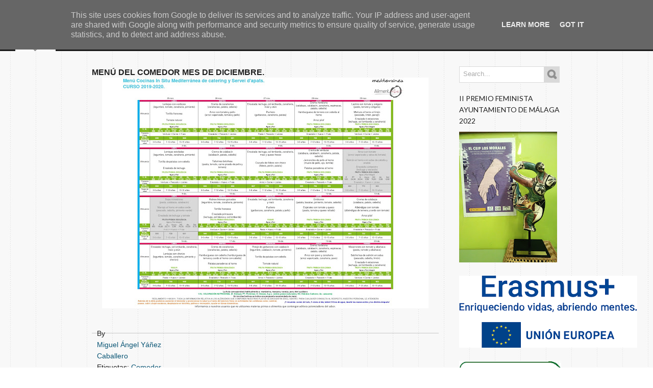

--- FILE ---
content_type: text/html; charset=UTF-8
request_url: http://www.ceiplosmorales.es/2019/11/menu-del-comedor-mes-de-diciembre.html
body_size: 38824
content:
<!DOCTYPE html>
<html dir='ltr' xmlns='http://www.w3.org/1999/xhtml' xmlns:b='http://www.google.com/2005/gml/b' xmlns:data='http://www.google.com/2005/gml/data' xmlns:expr='http://www.google.com/2005/gml/expr'>
<head>
<link href='https://www.blogger.com/static/v1/widgets/2944754296-widget_css_bundle.css' rel='stylesheet' type='text/css'/>
<title>CEIP LOS MORALES: MENÚ DEL COMEDOR MES DE DICIEMBRE.</title>
<meta content='text/html; charset=UTF-8' http-equiv='Content-Type'/>
<meta content='blogger' name='generator'/>
<link href='http://www.ceiplosmorales.es/favicon.ico' rel='icon' type='image/x-icon'/>
<link href='http://www.ceiplosmorales.es/2019/11/menu-del-comedor-mes-de-diciembre.html' rel='canonical'/>
<link rel="alternate" type="application/atom+xml" title="CEIP LOS MORALES - Atom" href="http://www.ceiplosmorales.es/feeds/posts/default" />
<link rel="alternate" type="application/rss+xml" title="CEIP LOS MORALES - RSS" href="http://www.ceiplosmorales.es/feeds/posts/default?alt=rss" />
<link rel="service.post" type="application/atom+xml" title="CEIP LOS MORALES - Atom" href="https://www.blogger.com/feeds/5914669674822056153/posts/default" />

<link rel="alternate" type="application/atom+xml" title="CEIP LOS MORALES - Atom" href="http://www.ceiplosmorales.es/feeds/5005974095253876998/comments/default" />
<!--Can't find substitution for tag [blog.ieCssRetrofitLinks]-->
<link href='https://blogger.googleusercontent.com/img/b/R29vZ2xl/AVvXsEgbAIZcdHBbV9E7ov7QDz1VfbaQ2j1yBmnAvH7u07vS7F5aoKYzcokP48xnOzbrSsS91iLJ3_c-mCLMWgQyzTIH7IflIpLsXn4V9mcAactTcGAQFy-0h9efcJSrxHfmsZ8vHVXPXv9E3D0/s640/Men%25C3%25BA+basal++DICIEMBRE.jpg' rel='image_src'/>
<meta content='http://www.ceiplosmorales.es/2019/11/menu-del-comedor-mes-de-diciembre.html' property='og:url'/>
<meta content='MENÚ DEL COMEDOR MES DE DICIEMBRE.' property='og:title'/>
<meta content='    ' property='og:description'/>
<meta content='https://blogger.googleusercontent.com/img/b/R29vZ2xl/AVvXsEgbAIZcdHBbV9E7ov7QDz1VfbaQ2j1yBmnAvH7u07vS7F5aoKYzcokP48xnOzbrSsS91iLJ3_c-mCLMWgQyzTIH7IflIpLsXn4V9mcAactTcGAQFy-0h9efcJSrxHfmsZ8vHVXPXv9E3D0/w1200-h630-p-k-no-nu/Men%25C3%25BA+basal++DICIEMBRE.jpg' property='og:image'/>
<link href='http://fonts.googleapis.com/css?family=Lato' rel='stylesheet' type='text/css'/>
<script src='http://ajax.googleapis.com/ajax/libs/jquery/1.7/jquery.min.js?ver=3.3.1' type='text/javascript'></script>
<style id='page-skin-1' type='text/css'><!--
/*
-----------------------------------------------
Blogger Template Style
Name:        Wilderness
Author :     http://www.soratemplates.com
Designer:    http://devilcantburn.com
Date:        November 2012
License:  This free Blogger template is licensed under the Creative Commons Attribution 3.0 License, which permits both personal and commercial use. However, to satisfy the 'attribution' clause of the license, you are required to keep the footer links intact which provides due credit to its authors. For more specific details about the license, you may visit the URL below:
http://creativecommons.org/licenses/by/3.0
----------------------------------------------- */
body#layout #search_form,.pagenavi .pages,#navbar,.date-header,.feed-links,.post-location,.post-share-buttons,.post-icons{display: none !important;}
body#layout #header-wrapper .content {height:40px}
.section,.widget,.widget-content,body,h1,h2,h3,h4,h5,ul,li,a,p,span,img,dd{margin:0;padding:0;list-style:none;text-decoration:none;border:none;outline:none}
body {
background: url(https://blogger.googleusercontent.com/img/b/R29vZ2xl/AVvXsEhlxPXR2XzyEWEtMwmk9cQA3wVmlvl4RJcApurbHt6EubzgZnP2dMEgdx4I47VD8qC1qPVoP4ofwjsFrylE5AmW5EzZdYGrnJNYlF9hRo1KRTgQxt5AY9MiOHN9rPvA2jluOSFW_6NrfaFE/s197/texture-line.jpg) repeat scroll 0 0 transparent;
color: #202020;
font: 14px/22px "sans-serif",Helvetica,Arial,Helvetica Neue;
}
a {
-webkit-transition-property: color;
-webkit-transition-duration: 0.25s;
-webkit-transition-timing-function: linear;
/* CSS TRANSITION - Mozilla hack */
-moz-transition-property: color;
-moz-transition-duration: 0.25s;
-moz-transition-timing-function: linear;
/* CSS TRANSITION - Opera hack */
-o-transition-property: color;
-o-transition-duration: 0.25s;
-o-transition-timing-function: linear;
color: #0c5776;
}
blockquote:before, blockquote:after,q:before, q:after {	content: ''; content: none; }
.column a:hover,.sidebar a:hover,a:hover {color:#c70000;}
.column li {padding: 4px;}
#header-wrapper {background: #191919;     }
#header-wrapper .content{
height: 100px;
margin: 0 auto;
position: relative;
width: 1260px;
z-index: 1003;
}
#header{
display: block;
float: left;
left: 20px;
position: absolute;
top: 0;
z-index: 7000;
}
#header-inner {}
#header,#header a { color: #fff }
#header a:hover {}
#header h1 { font-size: 30px; font-weight: normal; line-height: 36px; padding: 20px 0 0; text-transform: uppercase; }
#header img {max-height:100px}
#header .description{}
#navigation{
height: 36px;
float: right;
margin-right: 20px;
padding:25px 0 0 0;
}
#navigation a{color:#ffffff}
#navigation a:hover {color:#00fb00;}
#navigation li {
display:inline-block;
#float:left;
padding:0 10px;
height:50px;
position:relative;
}
#navigation li a{
font-size:13px;
line-height:50px;
padding:0 0 8px 0;
border-bottom:1px solid rgba(255, 255, 255, 0);
/* CSS TRANSITION */
-webkit-transition-property:color, border;
-webkit-transition-duration: 0.1s, 0.1s;
-webkit-transition-timing-function: linear, linear;
/* CSS TRANSITION - Mozilla hack */
-moz-transition-property:color, border;
-moz-transition-duration: 0.1s, 0.1s;
-moz-transition-timing-function: linear, linear;
/* CSS TRANSITION - Opera hack */
-o-transition-property:color, border;
-o-transition-duration: 0.1s, 0.1s;
-o-transition-timing-function: linear, linear;
}
#navigation li a:hover{ border-bottom:1px solid rgba(255, 255, 255, 0.2);  }
#navigation li .arrow_down{
display:inline-block; background:url(https://blogger.googleusercontent.com/img/b/R29vZ2xl/AVvXsEh0id44YraFV1FzMynvg8gY4ukoY-Zeqzi9BbsmOe8P24czKuk_ZQ-dzsLDseiIxkJWGiIHW96xRLYeQle-hqX4hA1XBBBuNBZGwZhR2l5V5Aa9HF_7_cm_22IxL3qOg5r8z1aLfq4iu9Yw/s16/arrow_down.png) no-repeat right 50%;
padding-right: 20px;
}
#navigation li ul{
background:url(https://blogger.googleusercontent.com/img/b/R29vZ2xl/AVvXsEjKVZHU2-BGTcmksLyqpTJ6L-6-Bf8itY9yApHXZ7Ua7KnXP1vtyn0iv9guZFgt1XY6DeMKvRib_0l1QqU6N-pWkt2kpIQgBVcBH_QpY3S9O5MlSIk-FMO91vhRRFxUpH8XzpNUxupACGGm/) repeat;
border-top:1px solid rgba(255, 255, 255, 0.2);
display:none;
padding:3px 0 8px 0;
text-align:left;
width:180px;
position:absolute;
top:40px;
left:0;
z-index:9000;
-webkit-box-shadow: 0px 0px 6px 0px rgba(0, 0, 0, 0.8);
-moz-box-shadow: 0px 0px 6px 0px rgba(0, 0, 0, 0.8);
-o-box-shadow: 0px 0px 6px 0px rgba(0, 0, 0, 0.8);
box-shadow: 0px 0px 6px 0px rgba(0, 0, 0, 0.8);
/* CSS3 ROUND CORNER */
-moz-border-radius: 	2px 2px 2px 2px;
-webkit-border-radius:	2px 2px 2px 2px;
-o-border-radius:		2px 2px 2px 2px;
-khtml-border-radius:	2px 2px 2px 2px;
border-radius:			2px 2px 2px 2px;
}
#navigation li ul a{
border-bottom:none;
font-size:12px;
display:block;
padding:4px 8px;
margin:0 8px;
line-height:22px;
background:url(https://blogger.googleusercontent.com/img/b/R29vZ2xl/AVvXsEh-QGhGWUEcn9_sdLY3QeWgo-pMGc2ve9kY_W5TEM-Iy4XRbgJk7QoyOi3gqklxL84jxL9UsQ6jcHPGqpCICnaYs21h8TUWYPriGELuhJ2CV5OITnr_ISlADSAnHrY_xPmx0hh4Sp24hwNc/s2/ft_separator.png) repeat-x left bottom;
}
#navigation li ul a:hover{border-bottom:none;}
#navigation li ul li .arrow_down{
background:url(https://blogger.googleusercontent.com/img/b/R29vZ2xl/AVvXsEi046W_z3Te4Md8evozKaLo6cGTl0A72W_gDb_ZlHxzqgSUkKNnG0OS84VnJx2uQC8mybSo1YTkAqs4bduCfr8WFNGGLzfWd4DGVkAau2SMrV6F7gQjdKspqv5cCoNwjdsvrE-5u7XkDYaV/s16/arrow_down2.png) no-repeat right 50%;
padding-right: 20px;
}
#navigation li ul li{
height:auto;
padding:0;
position:relative;
width:180px;
}
#navigation li ul li ul{
border-top:none;
top:-3px;
left:-170px;
}
.ccslider {position: relative;}
.slider-innerWrapper {	position: relative;	width: 100%;height: 100%;}
.slider-innerWrapper img {
position: absolute;
top: 0;
left: 0;
visibility: visible !important;
}
.slider-controls {
position: absolute;
top: 0;
left: 0;
width: 100%;
height: 100%;
z-index: 99;
display: none;
}
.ccslider:hover .slider-controls {display: block;}
a.slider-nav {position: absolute;top: 50%;cursor: pointer;	}
.slider-nav.prev {left: 0;}
.slider-nav.next {right: 0;}
.slider-timer {
position: absolute;
left: 50%;
top: 50%;
z-index: 200;
cursor: pointer;
display: none;
}
.ccslider:hover .slider-timer {display: block;}
.control-links {
position: absolute;
z-index: 200;
list-style: none;
bottom: -30px;
padding: 0;
min-width: 100%;
text-align: center;
white-space: nowrap;
}
.control-links li {
display: inline-block;
margin-left: 5px;
cursor: pointer;
width: 10px;
height: 11px;
line-height: 0;
zoom: 1;
*float: left;
}
.control-links li:first-child {margin-left: 0;}
.control-links li.linkThumb {
width: auto;
height: auto;
position: relative;
top: 50px;
text-indent: 0;
background: transparent none;
-moz-transition: all 400ms ease;
-webkit-transition: all 400ms ease;
-o-transition: all 400ms ease;
-ms-transition: all 400ms ease;
transition: all 400ms ease;
}
.control-links li.linkThumb.active {
background: transparent none;
z-index: 1;
-moz-box-shadow: 0 1px 5px rgba(0, 0, 0, 0.7);
-webkit-box-shadow: 0 1px 5px rgba(0, 0, 0, 0.7);
box-shadow: 0 1px 5px rgba(0, 0, 0, 0.7);
-moz-transform: scale(1.1);
-webkit-transform: scale(1.1);
-o-transform: scale(1.1);
-ms-transform: scale(1.1);
transform: scale(1.1);
}
.control-links li.linkThumb img {display: inline !important;visibility: visible !important;}
.ccslider.controlThumbs {margin-bottom: 100px;}
.cc-caption {display: none;}
.slider-caption {
background: #000;
background: rgba(0, 0, 0, 0.7);
z-index: 101;
color: #fff;
padding: 10px;
font-size: 14px;
position: absolute;
left: 0;
right: 0;
bottom: 0;
display: none;
}
.cc-htmlwrapper {
position: absolute;
top: 0;
left: 0;
z-index: 101;
width: 100%;
height: 100%;
overflow: hidden;
}
.cc-html {
position: absolute;
top: 0;
left: 0;
width: 100%;
height: 100%;
display: none;
}
.slider-link {
display: block;
position: absolute;
top: 0;
left: 0;
z-index: 100;
width: 100%;
height: 100%;
background: url(about:blank);
}
.wipe-div {
position: absolute;
top: 0;
left: 0;
z-index: 3;
width: 0;
height: 0;
}
.split1-div, .split2-div {position: absolute;z-index: 4;}
.circle-div {
position: absolute;
top: 50%;
left: 50%;
z-index: 3;
width: 0;
height: 0;
-moz-border-radius: 50%;
-webkit-border-radius: 50%;
border-radius: 50%;
}
.clock-mask {
position: absolute;
top: 0;
z-index: 3;
width: 50%;
height: 100%;
overflow: hidden;
}
.clock-mask.left {left: 0;}
.clock-mask.right {right: 0;}
.clock-outer {position: absolute;top: 50%;overflow: hidden;}
.left .clock-outer {
-moz-transform-origin: left center;
-webkit-transform-origin: left center;
-o-transform-origin: left center;
-ms-transform-origin: left center;
transform-origin: left center;
}
.right .clock-outer {
-moz-transform-origin: right center;
-webkit-transform-origin: right center;
-o-transform-origin: right center;
-ms-transform-origin: right center;
transform-origin: right center;
}
.clock-inner {position: absolute;top: 50%;}
.left .clock-inner {left: -50%;}
.right .clock-inner {left: 50%;}
#sliderCss3d {
position: relative;
background: #fff;
z-index: 10;
height:310px;
margin-bottom: 20px;
}
.slider3d {
width: 910px;
height: 310px;
margin: 60px auto 40px auto;
}
.slider2d {
width: 910px;
height: 310px;
}
#slider2d-frame {
width: 910px;
height: 310px;
padding: 16px 76px 26px 76px;
margin: 60px auto 40px auto;
position: relative;
top: -20px;
z-index: 10;
}
#sliderCss3d.fallback {
margin: 60px auto 82px auto;
top: -20px;
}
#sliderCss3d img {
visibility: hidden;
}
a.slider-nav {
width:53px;
height:38px;
top: 50%;
margin-top: -17px;
}
.slider-nav.prev {
background: url(https://blogger.googleusercontent.com/img/b/R29vZ2xl/AVvXsEi3kcPBRQxdpOEQ5fijCgk1f6fNs5QXFHMuahdHJf3M8POap-zG88r8Jpgj_yoT0G2t7dNFE9HMJsP7mEuHsozZEPXKd_943vl-wiMAyqXdeFs5pf15dZSAQqwLX5hmf_PIbeV-163jPwQw/s52/slider_big_arrow_left.png) no-repeat;
left: -26px;
}
.slider-nav.next {
background: url(https://blogger.googleusercontent.com/img/b/R29vZ2xl/AVvXsEjW-jUQvUUcQrH4mEGo1oi2bOlslfkrGB6cE7W6QA8STDE-mDb6zKVzIuib33HYLvudzSUeldy07xG1QNHR8KV7fTOD38J3krcglBLiFB8AAmNvcH9XdtyUERecXpAUsYBYugT9jvUyJTJS/s52/slider_big_arrow_right.png) no-repeat;
right: -26px;
}
.slider-timer {
width: 50px;
height: 50px;
left: 50%;
margin-left: -25px;
top: 50%;
margin-top: -25px;
}
.slider3d .control-links {bottom: 0;}
.slider2d .control-links, #sliderCss3d.fallback .control-links {bottom: -30px;}
.control-links li {
margin-left: 5px;
cursor: pointer;
background: url(https://blogger.googleusercontent.com/img/b/R29vZ2xl/AVvXsEjPgi3FgdTvYcsB5dj8P3IgM1_bhN5flgYop0oSpzkZfW-Qgqg6UAcM3bHprNmEMIZAXJC4wM7tDUPuxWTlmd9us19SsJDX-VsNnGsSd05nyxFgBx38glem2DOsByy6MrN27XsZ-pYbJbGr/s32/bullets.png) no-repeat bottom;
width: 16px;
height: 16px;
text-indent: -99999px;
}
.control-links li.active {
background-position:center 0px;
}
.slider-caption {
background: #000;
background: rgba(0, 0, 0, 0.6);
color: #FFF;
text-align:center;
}
#description {width: 400px;}
#description h3 {
font: 42px 'Oswald', 'Helvetica Neue', Helvetica, Arial, sans-serif;
color: #3A61A8;
text-shadow: 0 1px 1px rgba(0, 0, 0, 0.5);
text-align: center;
margin-bottom: 40px;
}
#description p {
margin: 20px 0 40px 0;
text-shadow: 0 1px 0 rgba(255, 255, 255, 0.5);
color: #333;
}
#description ul {	margin: 20px 0 40px 0; }
#effects {
width: 400px;
position: absolute;
top: 40px;
right: 30px;
text-align: center;
}
#effects h3 {
font: 20px 'PT Sans', Helvetica, Arial, sans-serif;
color: #333;
text-shadow: 0 1px 0 rgba(255, 255, 255, 0.5);
margin-bottom: 10px;
}
.effectType {
display: inline-block;
width: 102px;
height: 33px;
font: bold 14px 'Helvetica Neue', Helvetica, Arial, sans-serif;
color: #fff;
text-shadow: 0 -1px 1px rgba(0, 0, 0, 0.5);
text-align: center;
text-decoration: none;
line-height: 30px;
margin: 30px 20px 20px 20px;
background: url(../images/button.png) no-repeat;
cursor: pointer;
position: relative;
}
.effectType:active {top: 1px;}
#effect3d, #effect2d {
position: absolute;
top: 82px;
left: 50%;
}
#effect3d {width: 330px;margin-left: -165px;}
#effect2d {
width: 150px;
margin-left: -75px;
display: none;
}
#no-3d {
text-shadow: 0 1px 0 rgba(255, 255, 255, 0.5);
color: #333;
display: none;
}
.effectList, #sliceList {
float: left;
width: 150px;
height: 34px;
margin-bottom: 20px;
}
#sliceList {margin-left: 30px;}
.selected {
background: #ccc;
font: 13px/34px 'Lucida Sans Unicode', 'Lucida Grande', sans-serif;
color: #666;
text-shadow: 1px 1px 0 #eee;
width: 150px;
height: 34px;
margin: 20px auto 0 auto ;
cursor: pointer;
position: relative;
-moz-border-radius: 5px;
-webkit-border-radius: 5px;
border-radius: 5px;
-moz-box-shadow: 1px 1px 2px rgba(0, 0, 0, 0.7);
-webkit-box-shadow: 1px 1px 2px rgba(0, 0, 0, 0.7);
box-shadow: 1px 1px 2px rgba(0, 0, 0, 0.7);
behavior: url(PIE.htc);
}
.selected:after {
content: '';
position: absolute;
top: 50%;
right: 5px;
margin-top: -3px;
border: 5px solid transparent;
border-top: 5px solid #666;
}
.selected.active:after {
content: '';
margin-top: -8px;
border: 5px solid transparent;
border-bottom: 5px solid #666;
}
.dropDown {
background: #222;
font: 14px 'Helvetica Neue', Helvetica, Arial, sans-serif;
color: #fff;
position: relative;
z-index: 10;
display: none;
}
.dropDown li {height: 30px;	line-height: 30px;cursor: pointer;}
.dropDown li:hover {background: #274772;}
#slider{border-bottom:1px solid #d9d9d9;  50% 0; }
#slider .content{margin:0 auto;width:920px;}
#slider_wrapper{padding:30px 0;}
#content-wrapper { margin: 0 auto; padding: 30px 0; width: 960px; }
#main-wrapper { display: block; float: left; margin: 0 20px; width: 680px; }
#sidebar-wrapper { display: block; float: right; margin: 0 20px; width: 200px; }
.post h1 {
border-bottom:1px dotted rgba(0, 0, 0, 0.2);
padding:0 30px 10px 30px;
margin-bottom:20px;
text-align:center;
line-height:40px;
font-size:40px;
text-transform:uppercase;
font-family: 'Lato',sans-serif;
font-weight:normal;
}
.post {
border-bottom:1px solid rgba(0, 0, 0, 0.2);
display:block;
padding:0 0 20px 0;
margin:0 0 20px 0;
position:relative;
}
.post:hover { border-bottom:1px solid #c70000 }
.article-short{
padding-left:20px;
border-left:1px solid rgba(0, 0, 0, 0.2);
float:right;
width:469px;
margin-left:20px;
}
.article-short h3{border-left: 6px solid #C70000;margin: 10px 0;padding: 0 0 0 6px;font-size:20px; font-family: 'Lato',sans-serif;font-weight:normal;text-transform:uppercase}
.arrow_link{
background:url(https://blogger.googleusercontent.com/img/b/R29vZ2xl/AVvXsEhytNLnxVfSKa2tDmxEdqh7hoeDIznv0KuXtMfq-1QqpTcDptGn_3S6cLQ9xAvBw-zNkSLvoUS-803fNzCGdXtN2LCCzYiOCbFmxbit5bTqoszv1ZMbYzxDExiGK9MXZNCDOJZfex8_yUuW/s13/small_arrow.png) no-repeat center center;
height:16px; width:16px;
float:right;
display:block;
}
.shadow{
background-image: url(https://blogger.googleusercontent.com/img/b/R29vZ2xl/AVvXsEg5z-vgiOKhARmouyQsgVEMAF9tHLLLh5ppUy-9jnnKvcwWv6CcvG65XHDghDU8jNOE43AOHjqDGzLK-vEMeti6PR3SvN864eFEli9GKC_XIviG3-wtbvQKdbZ-Ekt5_9sQBDHVkKywPZob/s600/shadow_post.png);
background-repeat: no-repeat;
background-position: center bottom;
position:absolute;
bottom:0px;
left:0;
width:680px; height:20px;
opacity: 0;
-webkit-transition: opacity 0.5s;
-moz-transition:    opacity 0.5s;
-o-transition:      opacity 0.5s;
}
.post:hover .shadow{opacity: 1;}
.post-body img { max-width:668px; }
.border_textured { padding: 6px; background: url(https://blogger.googleusercontent.com/img/b/R29vZ2xl/AVvXsEglK1MlZA3Knm_5nBOpGdShAz9yb3X2nXCTEu6OpjkAqp5jjy4glk68KkhQhMZ3aUsvpmyOzjysrey7JMmVtXhCRZ6IcTKoBkEGeJUSUA-KCD4LwN7hQyZhUGkZwzc1Oz1p77zJ-Pq7qvhL/s500/texture-wood.jpg) repeat scroll 50% 0 #ddd; }
.thumbnail { margin-bottom: 15px; }
.thumb{display:block;clear:both;width:668px;height:238px}
a.read_more{background:#000 url(https://blogger.googleusercontent.com/img/b/R29vZ2xl/AVvXsEicGVXfjFMhWEAwermMNGE7qQBZ0q9dUII0OvSlfmosFIWscbQrlnFsR7fY7bmtyQ0DDPK4ztoI3_DPxt9yBt66tBk1vnpRerF9Ta1HsgqB8efv-0GPmLtCo7HhLANCjvE0pfT4V3ZpTPMn/s60/link_read.png) no-repeat 50% 50%;display:block;}
.post blockquote {
background:rgba(0, 0, 0, 0.1);
border:1px solid rgba(0, 0, 0, 0.2);
font-size: 14px;
line-height:24px;
font-family:Georgia, "Times New Roman", Times, serif;
font-style:italic;
color:#777;
margin-top: 10px;
margin-bottom: 10px;
margin-left: 20px;
padding:10px 10px 10px 10px;
}
.post-footer { float: left; padding: 10px 0 0 10px;width: 160px;}
.post-footer span {clear: both;display: block;}
.date_post{background:url(https://blogger.googleusercontent.com/img/b/R29vZ2xl/AVvXsEgDOOCdIGkQZ9nCgC54J55nUeR2VazM1NJ5VRBb_jSAF7qu2sHqWEip-lmGkC81g8Dfegf5uBs4o-EsfoiNQA4fQMmAPWOSOwSCD1yMxs_kaEMXxjak_uW2_QPztag9h3Gzxi-CP2qfva3p/s16/picto_date.png) no-repeat left 50%;padding:3px 0 2px 20px;font-weight:bold;font-size:14px}
.author_post{background:url(https://blogger.googleusercontent.com/img/b/R29vZ2xl/AVvXsEi3rdNx2AnWAX_3R54Fdo_kk9pVW6lXVOzfcUCUAG-PeshjfODB6l6fhmEWg7Q13ogknEdz1PFKesXvNVkKOQ-vmi8pgZVgjIzl7oVjAxLshHIajvoYNHvoGVeiADirFcnLGfF9v5dssCqX/s16/picto_user.png) no-repeat left 50%;padding:3px 0 2px 20px}
.category_post{background:url(https://blogger.googleusercontent.com/img/b/R29vZ2xl/AVvXsEjHNKYrfplMqnd_SbZi1YYg6nJWRjxdK7vQdKQ36VwiBxemHywJjwcOwAOc2dsHO5C1hrQCFNkwX6YSMIf80L99xhIb995piJ1vchl-Kmf41Y1pWiHoSXCLrrvmi75lF55y6jvCpwN2Ws9u/s16/picto_category.png) no-repeat left 50%;padding:3px 0 2px 20px}
.comments_post{background:url(https://blogger.googleusercontent.com/img/b/R29vZ2xl/AVvXsEiLVrDjgC1vJFuQV2hnOTbvFjGwWqoJ5bRIsNI492eHL2ebXaYXaGFNa_u2KEnhBRn15Wwxc8hXCooCv8fIpNosrHLsUFCD_ZGiDTonrc_FfeXCf7-RusUMy88nYs8DHt4g39ytQqDIG8E0/s16/picto_comment.png) no-repeat left 50%;padding:3px 0 2px 20px}
#search_form .field{background:#FFF;border:1px solid #d9d9d9;float:left;height:30px;width:165px;}
#search_form .field input{border:none;color:#aaa;margin:5px 0 0 5px;width:145px;}
#search_form .field input:focus{color:#444;}
#search_form .button_search{float:left;width:30px;}
#search_form .button_search input{
background:#d9d9d9 url(https://blogger.googleusercontent.com/img/b/R29vZ2xl/AVvXsEjuB7g0Bs-ZfqMxSwNu-kGXQbdDy_rf3PXRSiwtczN8Vi-lItKlxJc889XX-edWF8H9QahmheqAGFbC9ToXcDPrlA0dxBWkz5zZsXPxTP9bARauCQ0kTnSRIlYJCWfZkppY3NdAzyT13hEl/s22/search_button.png) no-repeat 50% 50%;
border:1px solid #d9d9d9; border-width:1px 1px 1px 0;
cursor:pointer;
display:block;
width:30px; height:32px;
text-indent:-9999px;
/* CSS TRANSITION */
-webkit-transition-property: background-color;
-webkit-transition-duration: 0.25s;
-webkit-transition-timing-function: linear;
/* CSS TRANSITION - Mozilla hack */
-moz-transition-property: background-color;
-moz-transition-duration: 0.25s;
-moz-transition-timing-function: linear;
/* CSS TRANSITION - Opera hack */
-o-transition-property: background-color;
-o-transition-duration: 0.25s;
-o-transition-timing-function: linear;
}
#search_form .button_search input:hover{background:#191919 url(https://blogger.googleusercontent.com/img/b/R29vZ2xl/AVvXsEgB2NaLsUUgqEuDBclBKB6I1ELJATN5UjpEgv1inHHeBATJ73e8yYzb4RZBBi3cQD8jhZgoWupzzyrSAnc9c-QVLtqj99f7Dl5Yz35FELG-TNY2kQEk52B28Ayg0PdijUGgTcbpfrTYNydF/s22/search_button2.png) no-repeat 50% 50%;}
#search_form,.sidebar .widget{margin-bottom:20px}
.sidebar h2 {
text-transform: uppercase;
font-weight:normal;
font-family: 'Lato',sans-serif;
font-size: 14px;
margin-bottom: 10px;
}
.sidebar li {border-bottom:1px dotted rgba(0, 0, 0, 0.2);padding:4px;}
.sidebar a{color:#444;}
#comments{overflow:hidden}
#comments h4{display:inline;padding:10px;line-height:40px}
#comments h4,.comments .comment-header,.comments .comment-thread.inline-thread .comment{position:relative}
#comments h4,.comments .continue a{background:#c70000}
#comments h4,.comments .user a,.comments .continue a{font-size:16px}
#comments h4,.comments .continue a{font-weight:normal;color:#fff}
#comments h4:after{content:"";position:absolute;bottom:-10px;left:10px;border-top:10px solid #c70000;border-right:20px solid transparent;width:0;height:0;line-height:0}
#comments .avatar-image-container img{border:0}
.comment-thread{color:#111}
.comment-thread a{color:#777}
.comment-thread ol{margin:0 0 20px}
.comment-thread .comment-content a,.comments .user a,.comments .comment-thread.inline-thread .user a{color:#c70000}
.comments .avatar-image-container,.comments .avatar-image-container img{width:48px;max-width:48px;height:48px;max-height:48px}
.comments .comment-block,.comments .comments-content .comment-replies,.comments .comment-replybox-single{margin-left:60px}
.comments .comment-block,.comments .comment-thread.inline-thread .comment{border:1px solid #ddd;background:#f9f9f9;padding:10px}
.comments .comments-content .comment{margin:15px 0 0;padding:0;width:100%;line-height:1em}
.comments .comments-content .icon.blog-author{position:absolute;top:-12px;right:-12px;margin:0;background-image: url(https://blogger.googleusercontent.com/img/b/R29vZ2xl/AVvXsEjfXj6lp5ueae5HSpOU7gCdnhHe7BYdYBAsom8oddIovd4_gX2EHV4GcLKp4DNFUcIcea5Tj318ehioH7VFwl66hL4SsoiGCxBEMNyMT28H4FTj1UgUOrZJSvPTTlf7eemC7RcrG0W3IFsh/s36/author.png);width:36px;height:36px}
.comments .comments-content .inline-thread{padding:0 0 0 20px}
.comments .comments-content .comment-replies{margin-top:0}
.comments .comment-content{padding:5px 0;line-height:1.4em}
.comments .comment-thread.inline-thread{border-left:1px solid #ddd;background:transparent}
.comments .comment-thread.inline-thread .comment{width:auto}
.comments .comment-thread.inline-thread .comment:after{content:"";position:absolute;top:10px;left:-20px;border-top:1px solid #ddd;width:10px;height:0px}
.comments .comment-thread.inline-thread .comment .comment-block{border:0;background:transparent;padding:0}
.comments .comment-thread.inline-thread .comment-block{margin-left:48px}
.comments .comment-thread.inline-thread .user a{font-size:13px}
.comments .comment-thread.inline-thread .avatar-image-container,.comments .comment-thread.inline-thread .avatar-image-container img{width:36px;max-width:36px;height:36px;max-height:36px}
.comments .continue{border-top:0;width:100%}
.comments .continue a{padding:10px 0;text-align:center}
.comment .continue{display:none}
#comment-editor{width:103%!important}
.comment-form{width:100%;max-width:100%}
.comments .comments-content .loadmore,.comments .comments-content {margin:0}
#blog-pager-newer-link {float: left;}
#blog-pager-older-link {float: right;}
#blog-pager { margin:0; padding:10px 0; text-align: center; clear:both; }
.pagenavi .current{
background:#000 !important;
border:none !important;
padding:4px 6px !important;
color: #fff;
margin-right: 4px;
}
.pagenavi a{
background: #ccc !important;
border:none !important;
color: #333;
padding:4px 6px !important;
margin-right: 4px;
}
.pagenavi a:hover{
background: #000 !important;
border:none !important;
color: #FFF !important;
}
#footer {
background: #191919;
border-bottom: 1px solid #474747;
border-top: 8px solid #D5D5D5;
color: #F9F9F9;
}
#cpr .content,#footer .content { color: #B6B6B6;  margin: 0 auto; width: 960px; }
.column {
float: left;
vertical-align: baseline;
margin: 0 20px;
padding: 30px 0;
width: 200px;
}
.column a{color:#fff}
.column h2 {
background: url(https://blogger.googleusercontent.com/img/b/R29vZ2xl/AVvXsEh-QGhGWUEcn9_sdLY3QeWgo-pMGc2ve9kY_W5TEM-Iy4XRbgJk7QoyOi3gqklxL84jxL9UsQ6jcHPGqpCICnaYs21h8TUWYPriGELuhJ2CV5OITnr_ISlADSAnHrY_xPmx0hh4Sp24hwNc/s2/ft_separator.png) repeat-x scroll left bottom transparent;
padding: 0 0 8px;
font-weight:normal;
text-transform: uppercase;
font-family: 'Lato',sans-serif;
font-size: 14px;
margin-bottom: 10px;
}
#cpr{color:##B6B6B6;height:54px;line-height:54px;text-align:center;background:#0f0f0f;border-bottom:8px solid #C70000}
#cpr a {color:}
#author-info{margin:10px 0;padding:10px;background:#f9f9f9;border:1px solid #dedede}
#author-info h5{ font-family: 'Lato',sans-serif; font-size: 12px;margin-bottom:3px}
#author-image{width:80px;display:block;float:left}
#author-image img{border:1px solid #dedede;padding:1px}
#author-bio{width:450px;display:block;float:left;padding:0 0 0 20px;font-size:11px;line-height:19px}
#PopularPosts1 img {float:left;margin:0 10px 0 0;padding:0}
#PopularPosts1 dd {display:block; clear:both;padding:8px 0;border-bottom: 1px dotted rgba(0, 0, 0, 0.2);}
.status-msg-body {position:relative !important}
.CSS_LIGHTBOX { z-index: 9999 !important; }

--></style>
<script type='text/javascript'>//<![CDATA[
function stripTags(s,n){return s.replace(/<.*?>/ig,'').split(/\s+/).slice(0,n - 1).join(' ');}function readmore(id){var p = document.getElementById(id),imgtag = '',img = p.getElementsByTagName('img');if(img.length >= 1){imgtag = '<img class="thumb" src="' + img[0].src + '" />';}else{imgtag = '<img class="no-thumb" src="https://blogger.googleusercontent.com/img/b/R29vZ2xl/AVvXsEi413Cwy2xE0sTOhhCFPPQ1wURgqgYGw7Pt5x6HtsZlXAeyjPpyWqTPyMyqVlbkwcca7cPal-QTkzWA1r1L3qMdcL56_5kohU-m54PcSutI_XDqu6w_tARVBTfndeUZcEqTYA8lA8l86BU/" />';}p.innerHTML = '<div class="thumbnail border_textured"><a class="read_more" href="'+y+'">'+imgtag+'</a></div>' + '<div class="article-short"><div class="heading_post"><h3><a href="'+y+'">'+x+'</a></h3></div>'+'<div class="intro">'+stripTags(p.innerHTML,40)+'...<a class="arrow_link" href="'+y+'"></a></div></div>';}
//]]></script>
<link href='https://www.blogger.com/dyn-css/authorization.css?targetBlogID=5914669674822056153&amp;zx=a202c57c-01e0-465f-b675-b088442ee63e' media='none' onload='if(media!=&#39;all&#39;)media=&#39;all&#39;' rel='stylesheet'/><noscript><link href='https://www.blogger.com/dyn-css/authorization.css?targetBlogID=5914669674822056153&amp;zx=a202c57c-01e0-465f-b675-b088442ee63e' rel='stylesheet'/></noscript>
<meta name='google-adsense-platform-account' content='ca-host-pub-1556223355139109'/>
<meta name='google-adsense-platform-domain' content='blogspot.com'/>

<script type="text/javascript" language="javascript">
  // Supply ads personalization default for EEA readers
  // See https://www.blogger.com/go/adspersonalization
  adsbygoogle = window.adsbygoogle || [];
  if (typeof adsbygoogle.requestNonPersonalizedAds === 'undefined') {
    adsbygoogle.requestNonPersonalizedAds = 1;
  }
</script>


</head>
<body class='bg-line' id='top'>
<div id='header-wrapper'>
<div class='content'>
<div class='header section' id='header'><div class='widget Header' data-version='1' id='Header1'>
<div id='header-inner'>
<a href='http://www.ceiplosmorales.es/' style='display: block'>
<img alt='CEIP LOS MORALES' height='110px; ' id='Header1_headerimg' src='https://blogger.googleusercontent.com/img/b/R29vZ2xl/AVvXsEjkM2a_BH7WKefVgiUUIHh_XYzwSYwkX0IdmSUgGABlG0hdHKpaR8sjCWyv1fVoyRrGguoHoCV19bNltAFHixgo8yUNKo76fQkkJK7mE6DqjNMGl2YBhNZrr8klCksrQKGb_89fk7eW1JA/s478/cabecera+definitiva2.png' style='display: block' width='478px; '/>
</a>
</div>
</div></div>
<nav id='navigation'>
<ul class='menu' id='menu'>
<li><a href='http://www.ceiplosmorales.es/'>Inicio</a></li>
<li><a href='#'>Nuestro colegio</a>
<ul class='sub-menu'>
<li><a href='https://es.wikipedia.org/wiki/Puerto_de_la_Torre' target='_blank'>El barrio</a></li>
<li><a href='http://www.ceiplosmorales.es/p/quienes-somos-2023-2024.html'>Quiénes somos</a></li>
<li><a href='http://www.ceiplosmorales.es/p/ensenanzas-impartidas.html'>Enseñanzas impartidas</a></li>
<li><a href=''>Servicios del Centro</a>
<ul><li><a href='http://www.ceiplosmorales.es/p/aula-matinal.html'>Aula Matinal</a></li>
<li><a href='http://www.ceiplosmorales.es/p/comedor-escolar.html'>Comedor Escolar</a>
<ul><li><a href='http://www.ceiplosmorales.es/2022/05/menu-del-comedor-mes-de-mayo.html'>Menú mayo 2022</a></li></ul>
</li>
<li><a href='http://www.ceiplosmorales.es/2021/09/actividades-extraescolares-curso.html'>Actividades extraescolares</a></li>
</ul>
</li>
<li><a href='http://www.ceiplosmorales.es/p/consejo-escolar.html'>Consejo Escolar</a>
<ul><li><a href='http://www.ceiplosmorales.es/p/consejo-escolar.html'>Componentes</a></li>
<li><a href='https://www.juntadeandalucia.es/educacion/vscripts/w_cea/pdfs/Guia/Guia_04.pdf' target='_blank'>Funciones</a></li>
</ul>
</li>
<li><a href='http://averroeslosmorales.blogspot.com/' target='_blank'>AMPA</a></li>
<li><a href=''>Planes y Programas Educativos</a>
<ul><li><a href='https://www.juntadeandalucia.es/educacion/portals/web/convivencia-escolar/red-escuela-espacio-de-paz' target='_blank'>Red Escuela: "Espacio de Paz"</a></li>
<li><a href='https://www.juntadeandalucia.es/educacion/portals/web/igualdad/guia-buen-trato-y-prevencion-violencia-genero' target='_blank'>Prevención de la Violencia de Género</a></li>
<li><a href='' target='_blank'>Practicum Grado Maestro</a></li>
</ul>
</li>
</ul>
</li>
<li><a href='#'>Secretaría</a>
<ul class='sub-menu'>
<li><a href='https://www.juntadeandalucia.es/educacion/portals/delegate/content/94ec6804-a2fe-4173-a594-0a31d87055ca/Calendario%20escolar%20para%20el%20curso%202023/2024' target='_blank'>Calendario Escolar</a></li>
<li><a href='http://www.ceiplosmorales.es/2020/09/conseguir-usuario-y-contrasena-de-ipasen.html'>Como conseguir contraseña de Ipasen</a></li>
<li><a href=''>Escolarización</a>
<ul><li><a href='https://www.juntadeandalucia.es/educacion/portals/web/escolarizacion/infantil-a-bachillerato' target='_blank'>Escolarización 2022/2023</a></li>
<li><a href='https://www.juntadeandalucia.es/educacion/secretariavirtual/accesoTramite/543/' target='_blank'>Secretaría Virtual</a></li>
<li><a href='https://www.juntadeandalucia.es/educacion/portals/web/escolarizacion/infantil-a-bachillerato/calendario' target='_blank'>Calendario de escolarización 2022/2023</a></li>
<li><a href='https://drive.google.com/file/d/1iIRPn2t6RCsHzYGixVgG2vymQEamRxWw/view' target='_blank'>Autorización de la Oferta Educativa</a></li>
<li><a href='https://www.juntadeandalucia.es/educacion/educasig/escolarizacion/' target='_blank'>Mapa del Área de Influencia</a></li>
<li><a href='https://www.juntadeandalucia.es/educacion/portals/web/escolarizacion/infantil-a-bachillerato/autobaremo' target='_blank'>Cuadro de baremación</a></li>
<li><a href='http://www.ceiplosmorales.es/p/documentacion-presentar-presencial.html' target='_blank'>Documentación presencial</a></li>
<li><a href='https://www.juntadeandalucia.es/educacion/portals/delegate/content/7e1d7b27-eaa4-42e7-bfa3-ac436db80ed6/ANEXO%20III' target='_blank'>Anexo III Solicitud</a></li>
</ul>
</li>
<li><a href=''>Impresos</a>
<ul><li><a href='https://www.juntadeandalucia.es/educacion/portals/delegate/content/7e1d7b27-eaa4-42e7-bfa3-ac436db80ed6/ANEXO%20III' target='_blank'>Impreso de Admisión (marzo)</a></li>
<li><a href='https://drive.google.com/file/d/1Dkm8rPYce1mYHvMxOmktRAaO88yhN3U5/view?usp=sharing' target='_blank'>Documentación necesaria matrícula de Educación Infantil (del 1 al 8 de junio)</a></li>
<li><a href='https://drive.google.com/file/d/1D7ucETM-1bKutyWqiZOWWvRbsSgs-ZZ9/view?usp=sharing' target='_blank'>Impreso matrícula de Educación Infantil (del 1 al 8 de junio)</a></li>
<li><a href='https://drive.google.com/file/d/1trR0UTJ17A24Cd5WInWdxsoYK2iq2xfk/view?usp=sharing' target='_blank'>Impreso Solicitud de Religión</a>
<li><a href='https://drive.google.com/file/d/1OI8urGfY9tsK_O45E_ug2numE7KT9ntn/view?usp=sharing' target='_blank'>Impreso Consentimiento uso de imagen</a></li>
<li><a href='https://drive.google.com/file/d/1w5BmbWS4SuXxhY00IwMFQfwxw-B8kKhQ/view?usp=sharing' target='_blank'>Cuestionario alumnado 3 años</a></li>
<li><a href='https://www.juntadeandalucia.es/educacion/portals/delegate/content/55fad88e-7bb3-40e3-bbe4-198107487345/ANEXO%20V' target='_blank'>Impreso de matrícula de Educación Primaria (del 1 al 8 de junio)</a></li>
</li>
</ul>
</li>
<li><a href=''>Servicios Complementarios</a>
<ul><li><a href='https://drive.google.com/file/d/1bFWev64fZej7SSVSPdefNzK6tyva4sW_/view?usp=sharing' target='_blank'>Calendario solicitud 22-23</a></li>
<li><a href='https://drive.google.com/file/d/1id-u1B42tdqoodAj2EwanMLrpqUKz-eX/view?usp=sharing' target='_blank'>Información actividades extraescolares 22-23</a></li>
<li><a href='https://drive.google.com/file/d/1nq5h6C__jviDiidsM6bMaY1HAdtdx28I/view?usp=sharing' target='_blank'>Información servicios complementarios 22-23</a></li>
<li><a href='https://drive.google.com/file/d/17dDgGQEmbPCCEImkhfbyKhvyigMWiywx/view?usp=sharing' target='_blank'>Solicitud servicios complementarios 22-23</a></li>
</ul></li></ul>
</li>
<li><a href='#'>Documentos</a>
<ul class='sub-menu'>
<li><a href='https://drive.google.com/file/d/1lPEgiuMx88fikZIGBBl1XiNwoftwx4b3/view?usp=sharing'>Plan de Centro</a></li>
<li><a href='https://drive.google.com/file/d/1Mza3xNo_DmaXHJ36GKJMBAbJ6pLPJyQk/view?usp=sharing'>Plan de Igualdad</a></li>
<li><a href='https://drive.google.com/file/d/13gTXWsW30TWquhxwQVPAj7gyiL-ov0jZ/view?usp=sharing'>Proyecto Biblioteca</a></li>
<li><a href='https://drive.google.com/file/d/1h6sPOjK1CqBOIrhoY1iLeEqgd4FFNZcu/view?usp=sharing'>Plan Covid</a></li>
</ul>
</li>
<li><a href='#'>Programaciones</a>
<ul class='sub-menu'>
<li><a href='https://drive.google.com/file/d/1trfeg62UxeGy3PUNNjA8ofVrwoGdXnFo/view?usp=sharing'>Ed. Infantil </a></li>
<li><a href='https://drive.google.com/file/d/19HG2_nJdTf0Hh1Faw629jbPnV7lHQZTB/view?usp=sharing'>Primer ciclo </a></li>
<li><a href='https://drive.google.com/file/d/1gjT2Mk1kbRC1Etj_uW_c-zxH_3TLiq5h/view?usp=sharing'>Segundo ciclo </a></li>
<li><a href='https://drive.google.com/file/d/1xC2mvFFrkv1I_6SY39EAbzabxiMuRt84/view?usp=sharing'>Tercer ciclo </a></li>
<li><a href='https://drive.google.com/file/d/1hCHoKC3E4gQbDykx4rf-AH-ca9AETctc/view?usp=sharing'>Ed. Física </a></li>
<li><a href='https://drive.google.com/file/d/1JN6sFNinQBKCOr3w-rT3_zufco7afWq3/view?usp=sharing'>Inglés </a></li>
<li><a href='https://drive.google.com/file/d/1283L7SkVs4aF-IqlthgTV0rrf2SxfLrM/view?usp=sharing'>Francés</a></li>
</ul>
</li>
<li><a href='#'>Nuestros Blogs</a>
<ul class='sub-menu'>
<li><a href='http://ceiplosmoralesbiblioteca.blogspot.com/'>Biblioteca: Un mundo por leer</a></li>
<li><a href='http://mujerclaracampoamor.blogspot.com/'>Coeducación en las aulas</a></li>
<li><a href='http://bilinguismolosmorales.blogspot.com/'>Bilingüismo</a></li>
<li><a href='http://pequesdelcole.blogspot.com/'>Los peques del cole</a></li>
<li><a href='https://sisepuede5blosmorales.blogspot.com/'>Blog de 5ºB</a></li>
<li><a href='https://dandomusicalidad.blogspot.com/' target='_blank'>Blog de Música</a></li>
<li><a href='http://disfrutaconlafruta.blogspot.com/'>Disfruta con la fruta</a></li>
<li><a href='http://profeyanez.blogspot.com/'>ENGLISH TEACHING</a></li>
<li><a href='http://escuelaespaciodepazceiplosmorales.blogspot.com/'>Los Morales: Convivir en Paz</a></li>
</ul>
</li>
<li><a href='#'>Fotos</a>
<ul class='sub-menu'>
<li><a href='http://www.ceiplosmorales.es/search/label/fotos%202022-23'>Curso 2022-23</a></li>
<li><a href='http://www.ceiplosmorales.es/search/label/fotos%202021-22'>Curso 2021-22</a></li>
<li><a href='http://www.ceiplosmorales.es/search/label/fotos%202020-21'>Curso 2020-21</a></li>
<li><a href='http://www.ceiplosmorales.es/search/label/fotos%202019-20'>Curso 2019-20</a></li>
<li><a href='http://www.ceiplosmorales.es/search/label/fotos%202018-19'>Curso 2018-19</a></li>
<li><a href='http://www.ceiplosmorales.es/search/label/fotos%202017-18'>Curso 2017-18</a></li>
<li><a href='http://www.ceiplosmorales.es/search/label/fotos%202016-17'>Curso 2016-17</a></li>
<li><a href='http://www.ceiplosmorales.es/search/label/fotos%202015-16'>Curso 2015-16</a></li>
<li><a href='http://www.ceiplosmorales.es/search/label/fotos%202014-15'>Curso 2014-15</a></li>
<li><a href='http://www.ceiplosmorales.es/search/label/fotos%202013-14'>Curso 2013-14</a></li>
<li><a href='#'>Curso 2012-13</a></li>
<li><a href='http://www.ceiplosmorales.es/search/label/fotos%202011-12'>Curso 2011-12</a></li>
<li><a href='http://www.ceiplosmorales.es/search/label/fotos%202010-11'>Curso 2010-11</a></li>
</ul>
</li>
</ul>
</nav>
<div class='clear'></div>
</div>
</div>
<div id='content-wrapper'>
<div id='main-wrapper'>
<div class='main section' id='main'><div class='widget Blog' data-version='1' id='Blog1'>
<div class='blog-posts hfeed'>

          <div class="date-outer">
        

          <div class="date-posts">
        
<div class='post-outer'>
<div class='post hentry uncustomized-post-template' itemprop='blogPost' itemscope='itemscope' itemtype='http://schema.org/BlogPosting'>
<meta content='https://blogger.googleusercontent.com/img/b/R29vZ2xl/AVvXsEgbAIZcdHBbV9E7ov7QDz1VfbaQ2j1yBmnAvH7u07vS7F5aoKYzcokP48xnOzbrSsS91iLJ3_c-mCLMWgQyzTIH7IflIpLsXn4V9mcAactTcGAQFy-0h9efcJSrxHfmsZ8vHVXPXv9E3D0/s640/Men%25C3%25BA+basal++DICIEMBRE.jpg' itemprop='image_url'/>
<meta content='5914669674822056153' itemprop='blogId'/>
<meta content='5005974095253876998' itemprop='postId'/>
<a name='5005974095253876998'></a>
<h3 class='post-title entry-title' itemprop='name'>
MENÚ DEL COMEDOR MES DE DICIEMBRE.
</h3>
<div class='post-header'>
<div class='post-header-line-1'></div>
</div>
<div class='post-body entry-content' id='post-body-5005974095253876998' itemprop='description articleBody'>
<div dir="ltr" style="text-align: left;" trbidi="on">
<div class="separator" style="clear: both; text-align: center;">
<a href="https://blogger.googleusercontent.com/img/b/R29vZ2xl/AVvXsEgbAIZcdHBbV9E7ov7QDz1VfbaQ2j1yBmnAvH7u07vS7F5aoKYzcokP48xnOzbrSsS91iLJ3_c-mCLMWgQyzTIH7IflIpLsXn4V9mcAactTcGAQFy-0h9efcJSrxHfmsZ8vHVXPXv9E3D0/s1600/Men%25C3%25BA+basal++DICIEMBRE.jpg" imageanchor="1" style="margin-left: 1em; margin-right: 1em;"><img border="0" data-original-height="1131" data-original-width="1600" height="452" src="https://blogger.googleusercontent.com/img/b/R29vZ2xl/AVvXsEgbAIZcdHBbV9E7ov7QDz1VfbaQ2j1yBmnAvH7u07vS7F5aoKYzcokP48xnOzbrSsS91iLJ3_c-mCLMWgQyzTIH7IflIpLsXn4V9mcAactTcGAQFy-0h9efcJSrxHfmsZ8vHVXPXv9E3D0/s640/Men%25C3%25BA+basal++DICIEMBRE.jpg" width="640" /></a></div>
<br /></div>
<div style='clear: both;'></div>
</div>
<div class='post-footer'>
<div class='post-footer-line post-footer-line-1'>
<span class='post-author vcard'>
By
<span class='fn' itemprop='author' itemscope='itemscope' itemtype='http://schema.org/Person'>
<meta content='https://www.blogger.com/profile/13972850732894591977' itemprop='url'/>
<a class='g-profile' href='https://www.blogger.com/profile/13972850732894591977' rel='author' title='author profile'>
<span itemprop='name'>Miguel Ángel Yáñez Caballero</span>
</a>
</span>
</span>
<span class='post-timestamp'>
</span>
<span class='post-comment-link'>
</span>
<span class='post-icons'>
<span class='item-control blog-admin pid-1844455328'>
<a href='https://www.blogger.com/post-edit.g?blogID=5914669674822056153&postID=5005974095253876998&from=pencil' title='Editar entrada'>
<img alt='' class='icon-action' height='18' src='https://resources.blogblog.com/img/icon18_edit_allbkg.gif' width='18'/>
</a>
</span>
</span>
<div class='post-share-buttons goog-inline-block'>
</div>
</div>
<div class='post-footer-line post-footer-line-2'>
<span class='post-labels'>
Etiquetas:
<a href='http://www.ceiplosmorales.es/search/label/Comedor' rel='tag'>Comedor</a>,
<a href='http://www.ceiplosmorales.es/search/label/Curso%2019_20' rel='tag'>Curso 19_20</a>,
<a href='http://www.ceiplosmorales.es/search/label/Men%C3%BA%20diciembre' rel='tag'>Menú diciembre</a>
</span>
</div>
<div class='post-footer-line post-footer-line-3'>
<span class='post-location'>
</span>
</div>
</div>
</div>
<div class='comments' id='comments'>
<a name='comments'></a>
<h4>1 comentario:</h4>
<div class='comments-content'>
<script async='async' src='' type='text/javascript'></script>
<script type='text/javascript'>
    (function() {
      var items = null;
      var msgs = null;
      var config = {};

// <![CDATA[
      var cursor = null;
      if (items && items.length > 0) {
        cursor = parseInt(items[items.length - 1].timestamp) + 1;
      }

      var bodyFromEntry = function(entry) {
        var text = (entry &&
                    ((entry.content && entry.content.$t) ||
                     (entry.summary && entry.summary.$t))) ||
            '';
        if (entry && entry.gd$extendedProperty) {
          for (var k in entry.gd$extendedProperty) {
            if (entry.gd$extendedProperty[k].name == 'blogger.contentRemoved') {
              return '<span class="deleted-comment">' + text + '</span>';
            }
          }
        }
        return text;
      }

      var parse = function(data) {
        cursor = null;
        var comments = [];
        if (data && data.feed && data.feed.entry) {
          for (var i = 0, entry; entry = data.feed.entry[i]; i++) {
            var comment = {};
            // comment ID, parsed out of the original id format
            var id = /blog-(\d+).post-(\d+)/.exec(entry.id.$t);
            comment.id = id ? id[2] : null;
            comment.body = bodyFromEntry(entry);
            comment.timestamp = Date.parse(entry.published.$t) + '';
            if (entry.author && entry.author.constructor === Array) {
              var auth = entry.author[0];
              if (auth) {
                comment.author = {
                  name: (auth.name ? auth.name.$t : undefined),
                  profileUrl: (auth.uri ? auth.uri.$t : undefined),
                  avatarUrl: (auth.gd$image ? auth.gd$image.src : undefined)
                };
              }
            }
            if (entry.link) {
              if (entry.link[2]) {
                comment.link = comment.permalink = entry.link[2].href;
              }
              if (entry.link[3]) {
                var pid = /.*comments\/default\/(\d+)\?.*/.exec(entry.link[3].href);
                if (pid && pid[1]) {
                  comment.parentId = pid[1];
                }
              }
            }
            comment.deleteclass = 'item-control blog-admin';
            if (entry.gd$extendedProperty) {
              for (var k in entry.gd$extendedProperty) {
                if (entry.gd$extendedProperty[k].name == 'blogger.itemClass') {
                  comment.deleteclass += ' ' + entry.gd$extendedProperty[k].value;
                } else if (entry.gd$extendedProperty[k].name == 'blogger.displayTime') {
                  comment.displayTime = entry.gd$extendedProperty[k].value;
                }
              }
            }
            comments.push(comment);
          }
        }
        return comments;
      };

      var paginator = function(callback) {
        if (hasMore()) {
          var url = config.feed + '?alt=json&v=2&orderby=published&reverse=false&max-results=50';
          if (cursor) {
            url += '&published-min=' + new Date(cursor).toISOString();
          }
          window.bloggercomments = function(data) {
            var parsed = parse(data);
            cursor = parsed.length < 50 ? null
                : parseInt(parsed[parsed.length - 1].timestamp) + 1
            callback(parsed);
            window.bloggercomments = null;
          }
          url += '&callback=bloggercomments';
          var script = document.createElement('script');
          script.type = 'text/javascript';
          script.src = url;
          document.getElementsByTagName('head')[0].appendChild(script);
        }
      };
      var hasMore = function() {
        return !!cursor;
      };
      var getMeta = function(key, comment) {
        if ('iswriter' == key) {
          var matches = !!comment.author
              && comment.author.name == config.authorName
              && comment.author.profileUrl == config.authorUrl;
          return matches ? 'true' : '';
        } else if ('deletelink' == key) {
          return config.baseUri + '/comment/delete/'
               + config.blogId + '/' + comment.id;
        } else if ('deleteclass' == key) {
          return comment.deleteclass;
        }
        return '';
      };

      var replybox = null;
      var replyUrlParts = null;
      var replyParent = undefined;

      var onReply = function(commentId, domId) {
        if (replybox == null) {
          // lazily cache replybox, and adjust to suit this style:
          replybox = document.getElementById('comment-editor');
          if (replybox != null) {
            replybox.height = '250px';
            replybox.style.display = 'block';
            replyUrlParts = replybox.src.split('#');
          }
        }
        if (replybox && (commentId !== replyParent)) {
          replybox.src = '';
          document.getElementById(domId).insertBefore(replybox, null);
          replybox.src = replyUrlParts[0]
              + (commentId ? '&parentID=' + commentId : '')
              + '#' + replyUrlParts[1];
          replyParent = commentId;
        }
      };

      var hash = (window.location.hash || '#').substring(1);
      var startThread, targetComment;
      if (/^comment-form_/.test(hash)) {
        startThread = hash.substring('comment-form_'.length);
      } else if (/^c[0-9]+$/.test(hash)) {
        targetComment = hash.substring(1);
      }

      // Configure commenting API:
      var configJso = {
        'maxDepth': config.maxThreadDepth
      };
      var provider = {
        'id': config.postId,
        'data': items,
        'loadNext': paginator,
        'hasMore': hasMore,
        'getMeta': getMeta,
        'onReply': onReply,
        'rendered': true,
        'initComment': targetComment,
        'initReplyThread': startThread,
        'config': configJso,
        'messages': msgs
      };

      var render = function() {
        if (window.goog && window.goog.comments) {
          var holder = document.getElementById('comment-holder');
          window.goog.comments.render(holder, provider);
        }
      };

      // render now, or queue to render when library loads:
      if (window.goog && window.goog.comments) {
        render();
      } else {
        window.goog = window.goog || {};
        window.goog.comments = window.goog.comments || {};
        window.goog.comments.loadQueue = window.goog.comments.loadQueue || [];
        window.goog.comments.loadQueue.push(render);
      }
    })();
// ]]>
  </script>
<div id='comment-holder'>
<div class="comment-thread toplevel-thread"><ol id="top-ra"><li class="comment" id="c2670955802084375395"><div class="avatar-image-container"><img src="//blogger.googleusercontent.com/img/b/R29vZ2xl/AVvXsEjolIORUn557UwgTnIoIKU-Y-JbC0ApyJThxC4P1kqfYTdRODghZBMYVOCRITUa4EDXKJi0VuKO9uTLyDI9zRCLXnGjj3YyY6Qg-ZElJaOCvOrHN7cCdrwhYXTqk5NSlcU/s45-c/409193_3100626245319_1554072407_2788972_136568489_n.jpg" alt=""/></div><div class="comment-block"><div class="comment-header"><cite class="user"><a href="https://www.blogger.com/profile/01013984401996270826" rel="nofollow">selenne</a></cite><span class="icon user "></span><span class="datetime secondary-text"><a rel="nofollow" href="http://www.ceiplosmorales.es/2019/11/menu-del-comedor-mes-de-diciembre.html?showComment=1580143141642#c2670955802084375395">27 de enero de 2020 a las 17:39</a></span></div><p class="comment-content">El menú de enero??? Para cuando?? &#65533;&#65533;</p><span class="comment-actions secondary-text"><a class="comment-reply" target="_self" data-comment-id="2670955802084375395">Responder</a><span class="item-control blog-admin blog-admin pid-1202647497"><a target="_self" href="https://www.blogger.com/comment/delete/5914669674822056153/2670955802084375395">Eliminar</a></span></span></div><div class="comment-replies"><div id="c2670955802084375395-rt" class="comment-thread inline-thread hidden"><span class="thread-toggle thread-expanded"><span class="thread-arrow"></span><span class="thread-count"><a target="_self">Respuestas</a></span></span><ol id="c2670955802084375395-ra" class="thread-chrome thread-expanded"><div></div><div id="c2670955802084375395-continue" class="continue"><a class="comment-reply" target="_self" data-comment-id="2670955802084375395">Responder</a></div></ol></div></div><div class="comment-replybox-single" id="c2670955802084375395-ce"></div></li></ol><div id="top-continue" class="continue"><a class="comment-reply" target="_self">Añadir comentario</a></div><div class="comment-replybox-thread" id="top-ce"></div><div class="loadmore hidden" data-post-id="5005974095253876998"><a target="_self">Cargar más...</a></div></div>
</div>
</div>
<p class='comment-footer'>
<div class='comment-form'>
<a name='comment-form'></a>
<p>
</p>
<a href='https://www.blogger.com/comment/frame/5914669674822056153?po=5005974095253876998&hl=es&saa=85391&origin=http://www.ceiplosmorales.es' id='comment-editor-src'></a>
<iframe allowtransparency='true' class='blogger-iframe-colorize blogger-comment-from-post' frameborder='0' height='410px' id='comment-editor' name='comment-editor' src='' width='100%'></iframe>
<script src='https://www.blogger.com/static/v1/jsbin/2830521187-comment_from_post_iframe.js' type='text/javascript'></script>
<script type='text/javascript'>
      BLOG_CMT_createIframe('https://www.blogger.com/rpc_relay.html');
    </script>
</div>
</p>
<div id='backlinks-container'>
<div id='Blog1_backlinks-container'>
</div>
</div>
</div>
</div>

        </div></div>
      
</div>
<div class='blog-pager' id='blog-pager'>
<span id='blog-pager-newer-link'>
<a class='blog-pager-newer-link' href='http://www.ceiplosmorales.es/2019/11/27-de-noviembre-dia-del-maestro-y-de-la.html' id='Blog1_blog-pager-newer-link' title='Entrada más reciente'>Entrada más reciente</a>
</span>
<span id='blog-pager-older-link'>
<a class='blog-pager-older-link' href='http://www.ceiplosmorales.es/2019/11/el-2-de-diciembre-comienzan-las.html' id='Blog1_blog-pager-older-link' title='Entrada antigua'>Entrada antigua</a>
</span>
<a class='home-link' href='http://www.ceiplosmorales.es/'>Inicio</a>
</div>
<div class='clear'></div>
<div class='post-feeds'>
<div class='feed-links'>
Suscribirse a:
<a class='feed-link' href='http://www.ceiplosmorales.es/feeds/5005974095253876998/comments/default' target='_blank' type='application/atom+xml'>Enviar comentarios (Atom)</a>
</div>
</div>
</div></div>
</div>
<div id='sidebar-wrapper'>
<form action='/search' id='search_form' method='get'>
<div class='field'>
<input id='s' name='q' onblur='if (this.value == &#39;&#39;) {this.value = &#39;Search...&#39;;}' onfocus='if (this.value == &#39;Search...&#39;) {this.value = &#39;&#39;;}' title='Search...' type='text' value='Search...'/>
</div>
<div class='button_search'>
<input class='button' type='submit' value='Search'/>
</div>
<div class='clear'></div>
</form>
<div class='clear'></div>
<div class='sidebar section' id='sidebar'><div class='widget Image' data-version='1' id='Image6'>
<h2>II Premio Feminista Ayuntamiento de Málaga 2022</h2>
<div class='widget-content'>
<img alt='II Premio Feminista Ayuntamiento de Málaga 2022' height='256' id='Image6_img' src='https://blogger.googleusercontent.com/img/a/AVvXsEgI-O29VMFdwk1JVsQj9MB2vUw3yhTvu1XVy-K7kSzekJYeYxaXT_mC_wJE-natX8RwE3lX-S0xl5xzYMEPl-aEjImIZrbgevFjGPI2f4btrGiNWY-s-ljpOKFbe-3VZly9tD1wBk4HPkUicC0Nb4YyQuYksd5hvd1ObdLOwMbWnFWmZUSvoXERdgjpD-Y=s256' width='192'/>
<br/>
</div>
<div class='clear'></div>
</div><div class='widget Image' data-version='1' id='Image4'>
<div class='widget-content'>
<img alt='' height='141' id='Image4_img' src='https://blogger.googleusercontent.com/img/a/AVvXsEgD5WkC1QbPDTfw29nDkPweAkqbaiFs43qKA5jRI8WW3IQkUynkFb674gIWtczs7c8E4SvWX9sfRstG5KfKDUAAl53V1Q1SZJUXGfzM46K8U12DYwPcDpZpOyGaF2A3vHN9oR1mHsK3D8RDI0uBe7SrVJncR77I0KLwY6gOdX1eqxKV3sKE920alAqMmcQ=s349' width='349'/>
<br/>
</div>
<div class='clear'></div>
</div><div class='widget Header' data-version='1' id='Header2'>
<div id='header-inner'>
<a href='http://www.ceiplosmorales.es/' style='display: block'>
<img alt='CEIP LOS MORALES' height='76px; ' id='Header2_headerimg' src='https://blogger.googleusercontent.com/img/b/R29vZ2xl/AVvXsEggv574lFzcmgK3wjdpxs4j1pza5mAQzuy3ZGP3pnPL2ukZly7gomAmwQ5qy01ZVWyDmRIPj2xij9Tj2UkaSw5xzNVvCzTzKn7OmHUPRLSoLPkfdmNU66qXw-9DAYx-xV94j635gL0vc5k/s200/losmorales.png' style='display: block' width='200px; '/>
</a>
<div class='descriptionwrapper'>
<p class='description'><span>C/ Escritor Antonio Navarro nº35,  (Puerto de la Torre) 29190   Málaga
        Teléfono 951 29 88 63                                                        Correo:                                                             29009673.edu@juntadeandalucia.es 
</span></p>
</div>
</div>
</div><div class='widget HTML' data-version='1' id='HTML7'>
<h2 class='title'>Hoy es</h2>
<div class='widget-content'>
<script language="JavaScript">meses = new Array ("enero","febrero","marzo","abril","mayo","junio","julio","agosto","septiembre","octubre","noviembre","diciembre");
data = new Date();
index = data.getMonth();
var an=data.getYear();
if (an<1000){
an = 1900+an;
}
document.write( data.getDate()+ " de " + meses[index] +" de " + an); </script>
</div>
<div class='clear'></div>
</div><div class='widget Image' data-version='1' id='Image1'>
<h2>Junta de Andalucía</h2>
<div class='widget-content'>
<img alt='Junta de Andalucía' height='256' id='Image1_img' src='https://blogger.googleusercontent.com/img/b/R29vZ2xl/AVvXsEgDxWlEv2-p6c7vnfbj94q7IeWIGyPSIIFeRp6QivcIVYtcXxblLXbHKYBy7u_drM-9jcxC05pRPdZKiv144_u2LwzTJo7s8QQQJSfbV2aREZS_bC63O6vr5nollpDymp1QO3siaSRKv-4/' width='768'/>
<br/>
</div>
<div class='clear'></div>
</div><div class='widget Image' data-version='1' id='Image3'>
<div class='widget-content'>
<img alt='' height='130' id='Image3_img' src='https://blogger.googleusercontent.com/img/a/AVvXsEgZZypIgDdaAMUMAXMpf8EEJBdkh7Vb0qqMyBdyE0rwhBSvrlW8-MAED1pb2uAIE3RMdZHsslK-OaLdWlzG6N_wgF-2SkpXzOOkFF1fuKx2kt-jgNt3WSwWvxoFnQZt3OGyXH_C03XQYxaizkQLtn9zi1lDYVHzN5H1o7vwxcG92uLC_SOCXQ8DNU5k=s192' width='192'/>
<br/>
</div>
<div class='clear'></div>
</div><div class='widget Image' data-version='1' id='Image5'>
<h2>Escolarización</h2>
<div class='widget-content'>
<a href='http://www.ceiplosmorales.es/2022/03/escolarizacion-2022-2023.html'>
<img alt='Escolarización' height='70' id='Image5_img' src='https://blogger.googleusercontent.com/img/a/AVvXsEjeRMJ-xudUIIujfz68hSCCdOgXFxlahHMbqHY-z8LG8A4fUxpGkNStMFE694NQJExp6_wc1rhsXKRCdbhQAOZ-21lYmD9B15hpwQY35XH4j97lq_wNrb2gKZRW4iiGfd7i0IjbmnBTe71SqlVJ_eOhjSl5GeZmPtGF2ZZriPzr3t7zDNQP9BgATuIZ=s192' width='192'/>
</a>
<br/>
</div>
<div class='clear'></div>
</div><div class='widget Image' data-version='1' id='Image2'>
<h2>Consulta nuestra biblioteca</h2>
<div class='widget-content'>
<a href='http://www.juntadeandalucia.es/averroes/centros-tic/29009673/biblioweb/mod/Busqueda/'>
<img alt='Consulta nuestra biblioteca' height='72' id='Image2_img' src='https://blogger.googleusercontent.com/img/b/R29vZ2xl/AVvXsEiF8GBiivHk3SzzsYwLvVa_pfSdCKryvV_GK6-EOrg3SDFIlgiWwrqDwDTmcnzGsbMMIDZ0EhRNF5DTRPiTjVKXK_F38vCFP3avZbDO_eMFtmIqMC-v-X3GsgHweADaWxGPAk3xqH4autM/s192/cabecera+blog+biblioteca+negra.jpg' width='192'/>
</a>
<br/>
</div>
<div class='clear'></div>
</div><div class='widget HTML' data-version='1' id='HTML10'>
<h2 class='title'>Visita virtual</h2>
<div class='widget-content'>
<iframe width="225" height="125" src="https://www.youtube.com/embed/p1gKhiUGe5w" title="YouTube video player" frameborder="0" allow="accelerometer; autoplay; clipboard-write; encrypted-media; gyroscope; picture-in-picture" allowfullscreen></iframe>
</div>
<div class='clear'></div>
</div><div class='widget Image' data-version='1' id='Image7'>
<div class='widget-content'>
<img alt='' height='272' id='Image7_img' src='https://blogger.googleusercontent.com/img/b/R29vZ2xl/AVvXsEjCmhTmHrJs1tytPj5cyUScam5bXWvSaJinOVgb_NJhzPCvci3dJiribYQyN_YVg45mLcdtfY6Av_eSaUAQNRAoAL30i23-9ERAkL3OEsFa0bPpWohF7db3PpxavNw3GJnXhWC7dSi7oPA/s272/CARTEL++violencia+de+G%25C3%25A9nero.jpg' width='192'/>
<br/>
</div>
<div class='clear'></div>
</div><div class='widget Image' data-version='1' id='Image9'>
<div class='widget-content'>
<img alt='' height='300' id='Image9_img' src='https://blogger.googleusercontent.com/img/b/R29vZ2xl/AVvXsEhvbeK5iLBssSp7w0LVBx7dlEOwjCVFPfu0_CmRflXYGy7KWiq2-eoVMDJDr_eng_XP9T_XG5KjPWLrGRSoMZQ9PHTD7mMZBIsCmDgskeGMUH0VkefWB7yLXeYdhWh3RkvtbiNmI5gCceo/s1600/cartel+para+40+a%25C3%25B1os.jpg' width='150'/>
<br/>
</div>
<div class='clear'></div>
</div><div class='widget BlogArchive' data-version='1' id='BlogArchive1'>
<h2>Hemos escrito sobre...</h2>
<div class='widget-content'>
<div id='ArchiveList'>
<div id='BlogArchive1_ArchiveList'>
<ul class='hierarchy'>
<li class='archivedate collapsed'>
<a class='toggle' href='javascript:void(0)'>
<span class='zippy'>

        &#9658;&#160;
      
</span>
</a>
<a class='post-count-link' href='http://www.ceiplosmorales.es/2025/'>
2025
</a>
<span class='post-count' dir='ltr'>(17)</span>
<ul class='hierarchy'>
<li class='archivedate collapsed'>
<a class='toggle' href='javascript:void(0)'>
<span class='zippy'>

        &#9658;&#160;
      
</span>
</a>
<a class='post-count-link' href='http://www.ceiplosmorales.es/2025/10/'>
octubre
</a>
<span class='post-count' dir='ltr'>(1)</span>
</li>
</ul>
<ul class='hierarchy'>
<li class='archivedate collapsed'>
<a class='toggle' href='javascript:void(0)'>
<span class='zippy'>

        &#9658;&#160;
      
</span>
</a>
<a class='post-count-link' href='http://www.ceiplosmorales.es/2025/09/'>
septiembre
</a>
<span class='post-count' dir='ltr'>(3)</span>
</li>
</ul>
<ul class='hierarchy'>
<li class='archivedate collapsed'>
<a class='toggle' href='javascript:void(0)'>
<span class='zippy'>

        &#9658;&#160;
      
</span>
</a>
<a class='post-count-link' href='http://www.ceiplosmorales.es/2025/07/'>
julio
</a>
<span class='post-count' dir='ltr'>(2)</span>
</li>
</ul>
<ul class='hierarchy'>
<li class='archivedate collapsed'>
<a class='toggle' href='javascript:void(0)'>
<span class='zippy'>

        &#9658;&#160;
      
</span>
</a>
<a class='post-count-link' href='http://www.ceiplosmorales.es/2025/06/'>
junio
</a>
<span class='post-count' dir='ltr'>(7)</span>
</li>
</ul>
<ul class='hierarchy'>
<li class='archivedate collapsed'>
<a class='toggle' href='javascript:void(0)'>
<span class='zippy'>

        &#9658;&#160;
      
</span>
</a>
<a class='post-count-link' href='http://www.ceiplosmorales.es/2025/05/'>
mayo
</a>
<span class='post-count' dir='ltr'>(1)</span>
</li>
</ul>
<ul class='hierarchy'>
<li class='archivedate collapsed'>
<a class='toggle' href='javascript:void(0)'>
<span class='zippy'>

        &#9658;&#160;
      
</span>
</a>
<a class='post-count-link' href='http://www.ceiplosmorales.es/2025/03/'>
marzo
</a>
<span class='post-count' dir='ltr'>(1)</span>
</li>
</ul>
<ul class='hierarchy'>
<li class='archivedate collapsed'>
<a class='toggle' href='javascript:void(0)'>
<span class='zippy'>

        &#9658;&#160;
      
</span>
</a>
<a class='post-count-link' href='http://www.ceiplosmorales.es/2025/02/'>
febrero
</a>
<span class='post-count' dir='ltr'>(1)</span>
</li>
</ul>
<ul class='hierarchy'>
<li class='archivedate collapsed'>
<a class='toggle' href='javascript:void(0)'>
<span class='zippy'>

        &#9658;&#160;
      
</span>
</a>
<a class='post-count-link' href='http://www.ceiplosmorales.es/2025/01/'>
enero
</a>
<span class='post-count' dir='ltr'>(1)</span>
</li>
</ul>
</li>
</ul>
<ul class='hierarchy'>
<li class='archivedate collapsed'>
<a class='toggle' href='javascript:void(0)'>
<span class='zippy'>

        &#9658;&#160;
      
</span>
</a>
<a class='post-count-link' href='http://www.ceiplosmorales.es/2024/'>
2024
</a>
<span class='post-count' dir='ltr'>(73)</span>
<ul class='hierarchy'>
<li class='archivedate collapsed'>
<a class='toggle' href='javascript:void(0)'>
<span class='zippy'>

        &#9658;&#160;
      
</span>
</a>
<a class='post-count-link' href='http://www.ceiplosmorales.es/2024/12/'>
diciembre
</a>
<span class='post-count' dir='ltr'>(1)</span>
</li>
</ul>
<ul class='hierarchy'>
<li class='archivedate collapsed'>
<a class='toggle' href='javascript:void(0)'>
<span class='zippy'>

        &#9658;&#160;
      
</span>
</a>
<a class='post-count-link' href='http://www.ceiplosmorales.es/2024/11/'>
noviembre
</a>
<span class='post-count' dir='ltr'>(1)</span>
</li>
</ul>
<ul class='hierarchy'>
<li class='archivedate collapsed'>
<a class='toggle' href='javascript:void(0)'>
<span class='zippy'>

        &#9658;&#160;
      
</span>
</a>
<a class='post-count-link' href='http://www.ceiplosmorales.es/2024/10/'>
octubre
</a>
<span class='post-count' dir='ltr'>(8)</span>
</li>
</ul>
<ul class='hierarchy'>
<li class='archivedate collapsed'>
<a class='toggle' href='javascript:void(0)'>
<span class='zippy'>

        &#9658;&#160;
      
</span>
</a>
<a class='post-count-link' href='http://www.ceiplosmorales.es/2024/09/'>
septiembre
</a>
<span class='post-count' dir='ltr'>(8)</span>
</li>
</ul>
<ul class='hierarchy'>
<li class='archivedate collapsed'>
<a class='toggle' href='javascript:void(0)'>
<span class='zippy'>

        &#9658;&#160;
      
</span>
</a>
<a class='post-count-link' href='http://www.ceiplosmorales.es/2024/07/'>
julio
</a>
<span class='post-count' dir='ltr'>(2)</span>
</li>
</ul>
<ul class='hierarchy'>
<li class='archivedate collapsed'>
<a class='toggle' href='javascript:void(0)'>
<span class='zippy'>

        &#9658;&#160;
      
</span>
</a>
<a class='post-count-link' href='http://www.ceiplosmorales.es/2024/06/'>
junio
</a>
<span class='post-count' dir='ltr'>(8)</span>
</li>
</ul>
<ul class='hierarchy'>
<li class='archivedate collapsed'>
<a class='toggle' href='javascript:void(0)'>
<span class='zippy'>

        &#9658;&#160;
      
</span>
</a>
<a class='post-count-link' href='http://www.ceiplosmorales.es/2024/05/'>
mayo
</a>
<span class='post-count' dir='ltr'>(10)</span>
</li>
</ul>
<ul class='hierarchy'>
<li class='archivedate collapsed'>
<a class='toggle' href='javascript:void(0)'>
<span class='zippy'>

        &#9658;&#160;
      
</span>
</a>
<a class='post-count-link' href='http://www.ceiplosmorales.es/2024/04/'>
abril
</a>
<span class='post-count' dir='ltr'>(9)</span>
</li>
</ul>
<ul class='hierarchy'>
<li class='archivedate collapsed'>
<a class='toggle' href='javascript:void(0)'>
<span class='zippy'>

        &#9658;&#160;
      
</span>
</a>
<a class='post-count-link' href='http://www.ceiplosmorales.es/2024/03/'>
marzo
</a>
<span class='post-count' dir='ltr'>(14)</span>
</li>
</ul>
<ul class='hierarchy'>
<li class='archivedate collapsed'>
<a class='toggle' href='javascript:void(0)'>
<span class='zippy'>

        &#9658;&#160;
      
</span>
</a>
<a class='post-count-link' href='http://www.ceiplosmorales.es/2024/02/'>
febrero
</a>
<span class='post-count' dir='ltr'>(5)</span>
</li>
</ul>
<ul class='hierarchy'>
<li class='archivedate collapsed'>
<a class='toggle' href='javascript:void(0)'>
<span class='zippy'>

        &#9658;&#160;
      
</span>
</a>
<a class='post-count-link' href='http://www.ceiplosmorales.es/2024/01/'>
enero
</a>
<span class='post-count' dir='ltr'>(7)</span>
</li>
</ul>
</li>
</ul>
<ul class='hierarchy'>
<li class='archivedate collapsed'>
<a class='toggle' href='javascript:void(0)'>
<span class='zippy'>

        &#9658;&#160;
      
</span>
</a>
<a class='post-count-link' href='http://www.ceiplosmorales.es/2023/'>
2023
</a>
<span class='post-count' dir='ltr'>(91)</span>
<ul class='hierarchy'>
<li class='archivedate collapsed'>
<a class='toggle' href='javascript:void(0)'>
<span class='zippy'>

        &#9658;&#160;
      
</span>
</a>
<a class='post-count-link' href='http://www.ceiplosmorales.es/2023/12/'>
diciembre
</a>
<span class='post-count' dir='ltr'>(15)</span>
</li>
</ul>
<ul class='hierarchy'>
<li class='archivedate collapsed'>
<a class='toggle' href='javascript:void(0)'>
<span class='zippy'>

        &#9658;&#160;
      
</span>
</a>
<a class='post-count-link' href='http://www.ceiplosmorales.es/2023/11/'>
noviembre
</a>
<span class='post-count' dir='ltr'>(12)</span>
</li>
</ul>
<ul class='hierarchy'>
<li class='archivedate collapsed'>
<a class='toggle' href='javascript:void(0)'>
<span class='zippy'>

        &#9658;&#160;
      
</span>
</a>
<a class='post-count-link' href='http://www.ceiplosmorales.es/2023/10/'>
octubre
</a>
<span class='post-count' dir='ltr'>(7)</span>
</li>
</ul>
<ul class='hierarchy'>
<li class='archivedate collapsed'>
<a class='toggle' href='javascript:void(0)'>
<span class='zippy'>

        &#9658;&#160;
      
</span>
</a>
<a class='post-count-link' href='http://www.ceiplosmorales.es/2023/09/'>
septiembre
</a>
<span class='post-count' dir='ltr'>(10)</span>
</li>
</ul>
<ul class='hierarchy'>
<li class='archivedate collapsed'>
<a class='toggle' href='javascript:void(0)'>
<span class='zippy'>

        &#9658;&#160;
      
</span>
</a>
<a class='post-count-link' href='http://www.ceiplosmorales.es/2023/07/'>
julio
</a>
<span class='post-count' dir='ltr'>(1)</span>
</li>
</ul>
<ul class='hierarchy'>
<li class='archivedate collapsed'>
<a class='toggle' href='javascript:void(0)'>
<span class='zippy'>

        &#9658;&#160;
      
</span>
</a>
<a class='post-count-link' href='http://www.ceiplosmorales.es/2023/06/'>
junio
</a>
<span class='post-count' dir='ltr'>(9)</span>
</li>
</ul>
<ul class='hierarchy'>
<li class='archivedate collapsed'>
<a class='toggle' href='javascript:void(0)'>
<span class='zippy'>

        &#9658;&#160;
      
</span>
</a>
<a class='post-count-link' href='http://www.ceiplosmorales.es/2023/05/'>
mayo
</a>
<span class='post-count' dir='ltr'>(9)</span>
</li>
</ul>
<ul class='hierarchy'>
<li class='archivedate collapsed'>
<a class='toggle' href='javascript:void(0)'>
<span class='zippy'>

        &#9658;&#160;
      
</span>
</a>
<a class='post-count-link' href='http://www.ceiplosmorales.es/2023/04/'>
abril
</a>
<span class='post-count' dir='ltr'>(7)</span>
</li>
</ul>
<ul class='hierarchy'>
<li class='archivedate collapsed'>
<a class='toggle' href='javascript:void(0)'>
<span class='zippy'>

        &#9658;&#160;
      
</span>
</a>
<a class='post-count-link' href='http://www.ceiplosmorales.es/2023/03/'>
marzo
</a>
<span class='post-count' dir='ltr'>(7)</span>
</li>
</ul>
<ul class='hierarchy'>
<li class='archivedate collapsed'>
<a class='toggle' href='javascript:void(0)'>
<span class='zippy'>

        &#9658;&#160;
      
</span>
</a>
<a class='post-count-link' href='http://www.ceiplosmorales.es/2023/02/'>
febrero
</a>
<span class='post-count' dir='ltr'>(13)</span>
</li>
</ul>
<ul class='hierarchy'>
<li class='archivedate collapsed'>
<a class='toggle' href='javascript:void(0)'>
<span class='zippy'>

        &#9658;&#160;
      
</span>
</a>
<a class='post-count-link' href='http://www.ceiplosmorales.es/2023/01/'>
enero
</a>
<span class='post-count' dir='ltr'>(1)</span>
</li>
</ul>
</li>
</ul>
<ul class='hierarchy'>
<li class='archivedate collapsed'>
<a class='toggle' href='javascript:void(0)'>
<span class='zippy'>

        &#9658;&#160;
      
</span>
</a>
<a class='post-count-link' href='http://www.ceiplosmorales.es/2022/'>
2022
</a>
<span class='post-count' dir='ltr'>(102)</span>
<ul class='hierarchy'>
<li class='archivedate collapsed'>
<a class='toggle' href='javascript:void(0)'>
<span class='zippy'>

        &#9658;&#160;
      
</span>
</a>
<a class='post-count-link' href='http://www.ceiplosmorales.es/2022/12/'>
diciembre
</a>
<span class='post-count' dir='ltr'>(7)</span>
</li>
</ul>
<ul class='hierarchy'>
<li class='archivedate collapsed'>
<a class='toggle' href='javascript:void(0)'>
<span class='zippy'>

        &#9658;&#160;
      
</span>
</a>
<a class='post-count-link' href='http://www.ceiplosmorales.es/2022/11/'>
noviembre
</a>
<span class='post-count' dir='ltr'>(14)</span>
</li>
</ul>
<ul class='hierarchy'>
<li class='archivedate collapsed'>
<a class='toggle' href='javascript:void(0)'>
<span class='zippy'>

        &#9658;&#160;
      
</span>
</a>
<a class='post-count-link' href='http://www.ceiplosmorales.es/2022/10/'>
octubre
</a>
<span class='post-count' dir='ltr'>(6)</span>
</li>
</ul>
<ul class='hierarchy'>
<li class='archivedate collapsed'>
<a class='toggle' href='javascript:void(0)'>
<span class='zippy'>

        &#9658;&#160;
      
</span>
</a>
<a class='post-count-link' href='http://www.ceiplosmorales.es/2022/09/'>
septiembre
</a>
<span class='post-count' dir='ltr'>(10)</span>
</li>
</ul>
<ul class='hierarchy'>
<li class='archivedate collapsed'>
<a class='toggle' href='javascript:void(0)'>
<span class='zippy'>

        &#9658;&#160;
      
</span>
</a>
<a class='post-count-link' href='http://www.ceiplosmorales.es/2022/07/'>
julio
</a>
<span class='post-count' dir='ltr'>(7)</span>
</li>
</ul>
<ul class='hierarchy'>
<li class='archivedate collapsed'>
<a class='toggle' href='javascript:void(0)'>
<span class='zippy'>

        &#9658;&#160;
      
</span>
</a>
<a class='post-count-link' href='http://www.ceiplosmorales.es/2022/06/'>
junio
</a>
<span class='post-count' dir='ltr'>(9)</span>
</li>
</ul>
<ul class='hierarchy'>
<li class='archivedate collapsed'>
<a class='toggle' href='javascript:void(0)'>
<span class='zippy'>

        &#9658;&#160;
      
</span>
</a>
<a class='post-count-link' href='http://www.ceiplosmorales.es/2022/05/'>
mayo
</a>
<span class='post-count' dir='ltr'>(16)</span>
</li>
</ul>
<ul class='hierarchy'>
<li class='archivedate collapsed'>
<a class='toggle' href='javascript:void(0)'>
<span class='zippy'>

        &#9658;&#160;
      
</span>
</a>
<a class='post-count-link' href='http://www.ceiplosmorales.es/2022/04/'>
abril
</a>
<span class='post-count' dir='ltr'>(9)</span>
</li>
</ul>
<ul class='hierarchy'>
<li class='archivedate collapsed'>
<a class='toggle' href='javascript:void(0)'>
<span class='zippy'>

        &#9658;&#160;
      
</span>
</a>
<a class='post-count-link' href='http://www.ceiplosmorales.es/2022/03/'>
marzo
</a>
<span class='post-count' dir='ltr'>(11)</span>
</li>
</ul>
<ul class='hierarchy'>
<li class='archivedate collapsed'>
<a class='toggle' href='javascript:void(0)'>
<span class='zippy'>

        &#9658;&#160;
      
</span>
</a>
<a class='post-count-link' href='http://www.ceiplosmorales.es/2022/02/'>
febrero
</a>
<span class='post-count' dir='ltr'>(11)</span>
</li>
</ul>
<ul class='hierarchy'>
<li class='archivedate collapsed'>
<a class='toggle' href='javascript:void(0)'>
<span class='zippy'>

        &#9658;&#160;
      
</span>
</a>
<a class='post-count-link' href='http://www.ceiplosmorales.es/2022/01/'>
enero
</a>
<span class='post-count' dir='ltr'>(2)</span>
</li>
</ul>
</li>
</ul>
<ul class='hierarchy'>
<li class='archivedate collapsed'>
<a class='toggle' href='javascript:void(0)'>
<span class='zippy'>

        &#9658;&#160;
      
</span>
</a>
<a class='post-count-link' href='http://www.ceiplosmorales.es/2021/'>
2021
</a>
<span class='post-count' dir='ltr'>(109)</span>
<ul class='hierarchy'>
<li class='archivedate collapsed'>
<a class='toggle' href='javascript:void(0)'>
<span class='zippy'>

        &#9658;&#160;
      
</span>
</a>
<a class='post-count-link' href='http://www.ceiplosmorales.es/2021/12/'>
diciembre
</a>
<span class='post-count' dir='ltr'>(10)</span>
</li>
</ul>
<ul class='hierarchy'>
<li class='archivedate collapsed'>
<a class='toggle' href='javascript:void(0)'>
<span class='zippy'>

        &#9658;&#160;
      
</span>
</a>
<a class='post-count-link' href='http://www.ceiplosmorales.es/2021/11/'>
noviembre
</a>
<span class='post-count' dir='ltr'>(13)</span>
</li>
</ul>
<ul class='hierarchy'>
<li class='archivedate collapsed'>
<a class='toggle' href='javascript:void(0)'>
<span class='zippy'>

        &#9658;&#160;
      
</span>
</a>
<a class='post-count-link' href='http://www.ceiplosmorales.es/2021/10/'>
octubre
</a>
<span class='post-count' dir='ltr'>(7)</span>
</li>
</ul>
<ul class='hierarchy'>
<li class='archivedate collapsed'>
<a class='toggle' href='javascript:void(0)'>
<span class='zippy'>

        &#9658;&#160;
      
</span>
</a>
<a class='post-count-link' href='http://www.ceiplosmorales.es/2021/09/'>
septiembre
</a>
<span class='post-count' dir='ltr'>(9)</span>
</li>
</ul>
<ul class='hierarchy'>
<li class='archivedate collapsed'>
<a class='toggle' href='javascript:void(0)'>
<span class='zippy'>

        &#9658;&#160;
      
</span>
</a>
<a class='post-count-link' href='http://www.ceiplosmorales.es/2021/07/'>
julio
</a>
<span class='post-count' dir='ltr'>(1)</span>
</li>
</ul>
<ul class='hierarchy'>
<li class='archivedate collapsed'>
<a class='toggle' href='javascript:void(0)'>
<span class='zippy'>

        &#9658;&#160;
      
</span>
</a>
<a class='post-count-link' href='http://www.ceiplosmorales.es/2021/06/'>
junio
</a>
<span class='post-count' dir='ltr'>(24)</span>
</li>
</ul>
<ul class='hierarchy'>
<li class='archivedate collapsed'>
<a class='toggle' href='javascript:void(0)'>
<span class='zippy'>

        &#9658;&#160;
      
</span>
</a>
<a class='post-count-link' href='http://www.ceiplosmorales.es/2021/05/'>
mayo
</a>
<span class='post-count' dir='ltr'>(10)</span>
</li>
</ul>
<ul class='hierarchy'>
<li class='archivedate collapsed'>
<a class='toggle' href='javascript:void(0)'>
<span class='zippy'>

        &#9658;&#160;
      
</span>
</a>
<a class='post-count-link' href='http://www.ceiplosmorales.es/2021/04/'>
abril
</a>
<span class='post-count' dir='ltr'>(9)</span>
</li>
</ul>
<ul class='hierarchy'>
<li class='archivedate collapsed'>
<a class='toggle' href='javascript:void(0)'>
<span class='zippy'>

        &#9658;&#160;
      
</span>
</a>
<a class='post-count-link' href='http://www.ceiplosmorales.es/2021/03/'>
marzo
</a>
<span class='post-count' dir='ltr'>(13)</span>
</li>
</ul>
<ul class='hierarchy'>
<li class='archivedate collapsed'>
<a class='toggle' href='javascript:void(0)'>
<span class='zippy'>

        &#9658;&#160;
      
</span>
</a>
<a class='post-count-link' href='http://www.ceiplosmorales.es/2021/02/'>
febrero
</a>
<span class='post-count' dir='ltr'>(8)</span>
</li>
</ul>
<ul class='hierarchy'>
<li class='archivedate collapsed'>
<a class='toggle' href='javascript:void(0)'>
<span class='zippy'>

        &#9658;&#160;
      
</span>
</a>
<a class='post-count-link' href='http://www.ceiplosmorales.es/2021/01/'>
enero
</a>
<span class='post-count' dir='ltr'>(5)</span>
</li>
</ul>
</li>
</ul>
<ul class='hierarchy'>
<li class='archivedate collapsed'>
<a class='toggle' href='javascript:void(0)'>
<span class='zippy'>

        &#9658;&#160;
      
</span>
</a>
<a class='post-count-link' href='http://www.ceiplosmorales.es/2020/'>
2020
</a>
<span class='post-count' dir='ltr'>(128)</span>
<ul class='hierarchy'>
<li class='archivedate collapsed'>
<a class='toggle' href='javascript:void(0)'>
<span class='zippy'>

        &#9658;&#160;
      
</span>
</a>
<a class='post-count-link' href='http://www.ceiplosmorales.es/2020/12/'>
diciembre
</a>
<span class='post-count' dir='ltr'>(15)</span>
</li>
</ul>
<ul class='hierarchy'>
<li class='archivedate collapsed'>
<a class='toggle' href='javascript:void(0)'>
<span class='zippy'>

        &#9658;&#160;
      
</span>
</a>
<a class='post-count-link' href='http://www.ceiplosmorales.es/2020/11/'>
noviembre
</a>
<span class='post-count' dir='ltr'>(15)</span>
</li>
</ul>
<ul class='hierarchy'>
<li class='archivedate collapsed'>
<a class='toggle' href='javascript:void(0)'>
<span class='zippy'>

        &#9658;&#160;
      
</span>
</a>
<a class='post-count-link' href='http://www.ceiplosmorales.es/2020/10/'>
octubre
</a>
<span class='post-count' dir='ltr'>(10)</span>
</li>
</ul>
<ul class='hierarchy'>
<li class='archivedate collapsed'>
<a class='toggle' href='javascript:void(0)'>
<span class='zippy'>

        &#9658;&#160;
      
</span>
</a>
<a class='post-count-link' href='http://www.ceiplosmorales.es/2020/09/'>
septiembre
</a>
<span class='post-count' dir='ltr'>(12)</span>
</li>
</ul>
<ul class='hierarchy'>
<li class='archivedate collapsed'>
<a class='toggle' href='javascript:void(0)'>
<span class='zippy'>

        &#9658;&#160;
      
</span>
</a>
<a class='post-count-link' href='http://www.ceiplosmorales.es/2020/08/'>
agosto
</a>
<span class='post-count' dir='ltr'>(1)</span>
</li>
</ul>
<ul class='hierarchy'>
<li class='archivedate collapsed'>
<a class='toggle' href='javascript:void(0)'>
<span class='zippy'>

        &#9658;&#160;
      
</span>
</a>
<a class='post-count-link' href='http://www.ceiplosmorales.es/2020/07/'>
julio
</a>
<span class='post-count' dir='ltr'>(5)</span>
</li>
</ul>
<ul class='hierarchy'>
<li class='archivedate collapsed'>
<a class='toggle' href='javascript:void(0)'>
<span class='zippy'>

        &#9658;&#160;
      
</span>
</a>
<a class='post-count-link' href='http://www.ceiplosmorales.es/2020/06/'>
junio
</a>
<span class='post-count' dir='ltr'>(11)</span>
</li>
</ul>
<ul class='hierarchy'>
<li class='archivedate collapsed'>
<a class='toggle' href='javascript:void(0)'>
<span class='zippy'>

        &#9658;&#160;
      
</span>
</a>
<a class='post-count-link' href='http://www.ceiplosmorales.es/2020/05/'>
mayo
</a>
<span class='post-count' dir='ltr'>(8)</span>
</li>
</ul>
<ul class='hierarchy'>
<li class='archivedate collapsed'>
<a class='toggle' href='javascript:void(0)'>
<span class='zippy'>

        &#9658;&#160;
      
</span>
</a>
<a class='post-count-link' href='http://www.ceiplosmorales.es/2020/04/'>
abril
</a>
<span class='post-count' dir='ltr'>(11)</span>
</li>
</ul>
<ul class='hierarchy'>
<li class='archivedate collapsed'>
<a class='toggle' href='javascript:void(0)'>
<span class='zippy'>

        &#9658;&#160;
      
</span>
</a>
<a class='post-count-link' href='http://www.ceiplosmorales.es/2020/03/'>
marzo
</a>
<span class='post-count' dir='ltr'>(25)</span>
</li>
</ul>
<ul class='hierarchy'>
<li class='archivedate collapsed'>
<a class='toggle' href='javascript:void(0)'>
<span class='zippy'>

        &#9658;&#160;
      
</span>
</a>
<a class='post-count-link' href='http://www.ceiplosmorales.es/2020/02/'>
febrero
</a>
<span class='post-count' dir='ltr'>(4)</span>
</li>
</ul>
<ul class='hierarchy'>
<li class='archivedate collapsed'>
<a class='toggle' href='javascript:void(0)'>
<span class='zippy'>

        &#9658;&#160;
      
</span>
</a>
<a class='post-count-link' href='http://www.ceiplosmorales.es/2020/01/'>
enero
</a>
<span class='post-count' dir='ltr'>(11)</span>
</li>
</ul>
</li>
</ul>
<ul class='hierarchy'>
<li class='archivedate expanded'>
<a class='toggle' href='javascript:void(0)'>
<span class='zippy toggle-open'>

        &#9660;&#160;
      
</span>
</a>
<a class='post-count-link' href='http://www.ceiplosmorales.es/2019/'>
2019
</a>
<span class='post-count' dir='ltr'>(92)</span>
<ul class='hierarchy'>
<li class='archivedate collapsed'>
<a class='toggle' href='javascript:void(0)'>
<span class='zippy'>

        &#9658;&#160;
      
</span>
</a>
<a class='post-count-link' href='http://www.ceiplosmorales.es/2019/12/'>
diciembre
</a>
<span class='post-count' dir='ltr'>(12)</span>
</li>
</ul>
<ul class='hierarchy'>
<li class='archivedate expanded'>
<a class='toggle' href='javascript:void(0)'>
<span class='zippy toggle-open'>

        &#9660;&#160;
      
</span>
</a>
<a class='post-count-link' href='http://www.ceiplosmorales.es/2019/11/'>
noviembre
</a>
<span class='post-count' dir='ltr'>(8)</span>
<ul class='posts'>
<li><a href='http://www.ceiplosmorales.es/2019/11/27-de-noviembre-dia-del-maestro-y-de-la.html'>27 de Noviembre. Día del Maestro y de la Maestra.</a></li>
<li><a href='http://www.ceiplosmorales.es/2019/11/menu-del-comedor-mes-de-diciembre.html'>MENÚ DEL COMEDOR MES DE DICIEMBRE.</a></li>
<li><a href='http://www.ceiplosmorales.es/2019/11/el-2-de-diciembre-comienzan-las.html'>EL 2 DE DICIEMBRE COMIENZAN LAS ESCUELAS DEPORTIVAS.</a></li>
<li><a href='http://www.ceiplosmorales.es/2019/11/25-de-noviembre-dia-internacional-de-la.html'>25 de noviembre. DÍA INTERNACIONAL DE LA ELIMINACI...</a></li>
<li><a href='http://www.ceiplosmorales.es/2019/11/20-de-noviembre-dia-universal-del.html'>20 de noviembre Día Universal del Derecho de los n...</a></li>
<li><a href='http://www.ceiplosmorales.es/2019/11/el-flamenco-patrimonio-cultural.html'>El Flamenco, Patrimonio Cultural Inmaterial de la ...</a></li>
<li><a href='http://www.ceiplosmorales.es/2019/11/comienzo-clases-plan-de-acompanamiento.html'>COMIENZO CLASES PLAN DE ACOMPAÑAMIENTO: MARTES 12 ...</a></li>
<li><a href='http://www.ceiplosmorales.es/2019/11/cuestionario-sobre-convivencia.html'>CUESTIONARIO SOBRE CONVIVENCIA</a></li>
</ul>
</li>
</ul>
<ul class='hierarchy'>
<li class='archivedate collapsed'>
<a class='toggle' href='javascript:void(0)'>
<span class='zippy'>

        &#9658;&#160;
      
</span>
</a>
<a class='post-count-link' href='http://www.ceiplosmorales.es/2019/10/'>
octubre
</a>
<span class='post-count' dir='ltr'>(9)</span>
</li>
</ul>
<ul class='hierarchy'>
<li class='archivedate collapsed'>
<a class='toggle' href='javascript:void(0)'>
<span class='zippy'>

        &#9658;&#160;
      
</span>
</a>
<a class='post-count-link' href='http://www.ceiplosmorales.es/2019/09/'>
septiembre
</a>
<span class='post-count' dir='ltr'>(11)</span>
</li>
</ul>
<ul class='hierarchy'>
<li class='archivedate collapsed'>
<a class='toggle' href='javascript:void(0)'>
<span class='zippy'>

        &#9658;&#160;
      
</span>
</a>
<a class='post-count-link' href='http://www.ceiplosmorales.es/2019/07/'>
julio
</a>
<span class='post-count' dir='ltr'>(5)</span>
</li>
</ul>
<ul class='hierarchy'>
<li class='archivedate collapsed'>
<a class='toggle' href='javascript:void(0)'>
<span class='zippy'>

        &#9658;&#160;
      
</span>
</a>
<a class='post-count-link' href='http://www.ceiplosmorales.es/2019/06/'>
junio
</a>
<span class='post-count' dir='ltr'>(11)</span>
</li>
</ul>
<ul class='hierarchy'>
<li class='archivedate collapsed'>
<a class='toggle' href='javascript:void(0)'>
<span class='zippy'>

        &#9658;&#160;
      
</span>
</a>
<a class='post-count-link' href='http://www.ceiplosmorales.es/2019/05/'>
mayo
</a>
<span class='post-count' dir='ltr'>(9)</span>
</li>
</ul>
<ul class='hierarchy'>
<li class='archivedate collapsed'>
<a class='toggle' href='javascript:void(0)'>
<span class='zippy'>

        &#9658;&#160;
      
</span>
</a>
<a class='post-count-link' href='http://www.ceiplosmorales.es/2019/04/'>
abril
</a>
<span class='post-count' dir='ltr'>(4)</span>
</li>
</ul>
<ul class='hierarchy'>
<li class='archivedate collapsed'>
<a class='toggle' href='javascript:void(0)'>
<span class='zippy'>

        &#9658;&#160;
      
</span>
</a>
<a class='post-count-link' href='http://www.ceiplosmorales.es/2019/03/'>
marzo
</a>
<span class='post-count' dir='ltr'>(11)</span>
</li>
</ul>
<ul class='hierarchy'>
<li class='archivedate collapsed'>
<a class='toggle' href='javascript:void(0)'>
<span class='zippy'>

        &#9658;&#160;
      
</span>
</a>
<a class='post-count-link' href='http://www.ceiplosmorales.es/2019/02/'>
febrero
</a>
<span class='post-count' dir='ltr'>(6)</span>
</li>
</ul>
<ul class='hierarchy'>
<li class='archivedate collapsed'>
<a class='toggle' href='javascript:void(0)'>
<span class='zippy'>

        &#9658;&#160;
      
</span>
</a>
<a class='post-count-link' href='http://www.ceiplosmorales.es/2019/01/'>
enero
</a>
<span class='post-count' dir='ltr'>(6)</span>
</li>
</ul>
</li>
</ul>
<ul class='hierarchy'>
<li class='archivedate collapsed'>
<a class='toggle' href='javascript:void(0)'>
<span class='zippy'>

        &#9658;&#160;
      
</span>
</a>
<a class='post-count-link' href='http://www.ceiplosmorales.es/2018/'>
2018
</a>
<span class='post-count' dir='ltr'>(96)</span>
<ul class='hierarchy'>
<li class='archivedate collapsed'>
<a class='toggle' href='javascript:void(0)'>
<span class='zippy'>

        &#9658;&#160;
      
</span>
</a>
<a class='post-count-link' href='http://www.ceiplosmorales.es/2018/12/'>
diciembre
</a>
<span class='post-count' dir='ltr'>(8)</span>
</li>
</ul>
<ul class='hierarchy'>
<li class='archivedate collapsed'>
<a class='toggle' href='javascript:void(0)'>
<span class='zippy'>

        &#9658;&#160;
      
</span>
</a>
<a class='post-count-link' href='http://www.ceiplosmorales.es/2018/11/'>
noviembre
</a>
<span class='post-count' dir='ltr'>(12)</span>
</li>
</ul>
<ul class='hierarchy'>
<li class='archivedate collapsed'>
<a class='toggle' href='javascript:void(0)'>
<span class='zippy'>

        &#9658;&#160;
      
</span>
</a>
<a class='post-count-link' href='http://www.ceiplosmorales.es/2018/10/'>
octubre
</a>
<span class='post-count' dir='ltr'>(12)</span>
</li>
</ul>
<ul class='hierarchy'>
<li class='archivedate collapsed'>
<a class='toggle' href='javascript:void(0)'>
<span class='zippy'>

        &#9658;&#160;
      
</span>
</a>
<a class='post-count-link' href='http://www.ceiplosmorales.es/2018/09/'>
septiembre
</a>
<span class='post-count' dir='ltr'>(8)</span>
</li>
</ul>
<ul class='hierarchy'>
<li class='archivedate collapsed'>
<a class='toggle' href='javascript:void(0)'>
<span class='zippy'>

        &#9658;&#160;
      
</span>
</a>
<a class='post-count-link' href='http://www.ceiplosmorales.es/2018/07/'>
julio
</a>
<span class='post-count' dir='ltr'>(5)</span>
</li>
</ul>
<ul class='hierarchy'>
<li class='archivedate collapsed'>
<a class='toggle' href='javascript:void(0)'>
<span class='zippy'>

        &#9658;&#160;
      
</span>
</a>
<a class='post-count-link' href='http://www.ceiplosmorales.es/2018/06/'>
junio
</a>
<span class='post-count' dir='ltr'>(8)</span>
</li>
</ul>
<ul class='hierarchy'>
<li class='archivedate collapsed'>
<a class='toggle' href='javascript:void(0)'>
<span class='zippy'>

        &#9658;&#160;
      
</span>
</a>
<a class='post-count-link' href='http://www.ceiplosmorales.es/2018/05/'>
mayo
</a>
<span class='post-count' dir='ltr'>(15)</span>
</li>
</ul>
<ul class='hierarchy'>
<li class='archivedate collapsed'>
<a class='toggle' href='javascript:void(0)'>
<span class='zippy'>

        &#9658;&#160;
      
</span>
</a>
<a class='post-count-link' href='http://www.ceiplosmorales.es/2018/04/'>
abril
</a>
<span class='post-count' dir='ltr'>(4)</span>
</li>
</ul>
<ul class='hierarchy'>
<li class='archivedate collapsed'>
<a class='toggle' href='javascript:void(0)'>
<span class='zippy'>

        &#9658;&#160;
      
</span>
</a>
<a class='post-count-link' href='http://www.ceiplosmorales.es/2018/03/'>
marzo
</a>
<span class='post-count' dir='ltr'>(8)</span>
</li>
</ul>
<ul class='hierarchy'>
<li class='archivedate collapsed'>
<a class='toggle' href='javascript:void(0)'>
<span class='zippy'>

        &#9658;&#160;
      
</span>
</a>
<a class='post-count-link' href='http://www.ceiplosmorales.es/2018/02/'>
febrero
</a>
<span class='post-count' dir='ltr'>(9)</span>
</li>
</ul>
<ul class='hierarchy'>
<li class='archivedate collapsed'>
<a class='toggle' href='javascript:void(0)'>
<span class='zippy'>

        &#9658;&#160;
      
</span>
</a>
<a class='post-count-link' href='http://www.ceiplosmorales.es/2018/01/'>
enero
</a>
<span class='post-count' dir='ltr'>(7)</span>
</li>
</ul>
</li>
</ul>
<ul class='hierarchy'>
<li class='archivedate collapsed'>
<a class='toggle' href='javascript:void(0)'>
<span class='zippy'>

        &#9658;&#160;
      
</span>
</a>
<a class='post-count-link' href='http://www.ceiplosmorales.es/2017/'>
2017
</a>
<span class='post-count' dir='ltr'>(96)</span>
<ul class='hierarchy'>
<li class='archivedate collapsed'>
<a class='toggle' href='javascript:void(0)'>
<span class='zippy'>

        &#9658;&#160;
      
</span>
</a>
<a class='post-count-link' href='http://www.ceiplosmorales.es/2017/12/'>
diciembre
</a>
<span class='post-count' dir='ltr'>(12)</span>
</li>
</ul>
<ul class='hierarchy'>
<li class='archivedate collapsed'>
<a class='toggle' href='javascript:void(0)'>
<span class='zippy'>

        &#9658;&#160;
      
</span>
</a>
<a class='post-count-link' href='http://www.ceiplosmorales.es/2017/11/'>
noviembre
</a>
<span class='post-count' dir='ltr'>(7)</span>
</li>
</ul>
<ul class='hierarchy'>
<li class='archivedate collapsed'>
<a class='toggle' href='javascript:void(0)'>
<span class='zippy'>

        &#9658;&#160;
      
</span>
</a>
<a class='post-count-link' href='http://www.ceiplosmorales.es/2017/10/'>
octubre
</a>
<span class='post-count' dir='ltr'>(6)</span>
</li>
</ul>
<ul class='hierarchy'>
<li class='archivedate collapsed'>
<a class='toggle' href='javascript:void(0)'>
<span class='zippy'>

        &#9658;&#160;
      
</span>
</a>
<a class='post-count-link' href='http://www.ceiplosmorales.es/2017/09/'>
septiembre
</a>
<span class='post-count' dir='ltr'>(8)</span>
</li>
</ul>
<ul class='hierarchy'>
<li class='archivedate collapsed'>
<a class='toggle' href='javascript:void(0)'>
<span class='zippy'>

        &#9658;&#160;
      
</span>
</a>
<a class='post-count-link' href='http://www.ceiplosmorales.es/2017/08/'>
agosto
</a>
<span class='post-count' dir='ltr'>(2)</span>
</li>
</ul>
<ul class='hierarchy'>
<li class='archivedate collapsed'>
<a class='toggle' href='javascript:void(0)'>
<span class='zippy'>

        &#9658;&#160;
      
</span>
</a>
<a class='post-count-link' href='http://www.ceiplosmorales.es/2017/07/'>
julio
</a>
<span class='post-count' dir='ltr'>(1)</span>
</li>
</ul>
<ul class='hierarchy'>
<li class='archivedate collapsed'>
<a class='toggle' href='javascript:void(0)'>
<span class='zippy'>

        &#9658;&#160;
      
</span>
</a>
<a class='post-count-link' href='http://www.ceiplosmorales.es/2017/06/'>
junio
</a>
<span class='post-count' dir='ltr'>(11)</span>
</li>
</ul>
<ul class='hierarchy'>
<li class='archivedate collapsed'>
<a class='toggle' href='javascript:void(0)'>
<span class='zippy'>

        &#9658;&#160;
      
</span>
</a>
<a class='post-count-link' href='http://www.ceiplosmorales.es/2017/05/'>
mayo
</a>
<span class='post-count' dir='ltr'>(9)</span>
</li>
</ul>
<ul class='hierarchy'>
<li class='archivedate collapsed'>
<a class='toggle' href='javascript:void(0)'>
<span class='zippy'>

        &#9658;&#160;
      
</span>
</a>
<a class='post-count-link' href='http://www.ceiplosmorales.es/2017/04/'>
abril
</a>
<span class='post-count' dir='ltr'>(8)</span>
</li>
</ul>
<ul class='hierarchy'>
<li class='archivedate collapsed'>
<a class='toggle' href='javascript:void(0)'>
<span class='zippy'>

        &#9658;&#160;
      
</span>
</a>
<a class='post-count-link' href='http://www.ceiplosmorales.es/2017/03/'>
marzo
</a>
<span class='post-count' dir='ltr'>(8)</span>
</li>
</ul>
<ul class='hierarchy'>
<li class='archivedate collapsed'>
<a class='toggle' href='javascript:void(0)'>
<span class='zippy'>

        &#9658;&#160;
      
</span>
</a>
<a class='post-count-link' href='http://www.ceiplosmorales.es/2017/02/'>
febrero
</a>
<span class='post-count' dir='ltr'>(9)</span>
</li>
</ul>
<ul class='hierarchy'>
<li class='archivedate collapsed'>
<a class='toggle' href='javascript:void(0)'>
<span class='zippy'>

        &#9658;&#160;
      
</span>
</a>
<a class='post-count-link' href='http://www.ceiplosmorales.es/2017/01/'>
enero
</a>
<span class='post-count' dir='ltr'>(15)</span>
</li>
</ul>
</li>
</ul>
<ul class='hierarchy'>
<li class='archivedate collapsed'>
<a class='toggle' href='javascript:void(0)'>
<span class='zippy'>

        &#9658;&#160;
      
</span>
</a>
<a class='post-count-link' href='http://www.ceiplosmorales.es/2016/'>
2016
</a>
<span class='post-count' dir='ltr'>(116)</span>
<ul class='hierarchy'>
<li class='archivedate collapsed'>
<a class='toggle' href='javascript:void(0)'>
<span class='zippy'>

        &#9658;&#160;
      
</span>
</a>
<a class='post-count-link' href='http://www.ceiplosmorales.es/2016/12/'>
diciembre
</a>
<span class='post-count' dir='ltr'>(13)</span>
</li>
</ul>
<ul class='hierarchy'>
<li class='archivedate collapsed'>
<a class='toggle' href='javascript:void(0)'>
<span class='zippy'>

        &#9658;&#160;
      
</span>
</a>
<a class='post-count-link' href='http://www.ceiplosmorales.es/2016/11/'>
noviembre
</a>
<span class='post-count' dir='ltr'>(14)</span>
</li>
</ul>
<ul class='hierarchy'>
<li class='archivedate collapsed'>
<a class='toggle' href='javascript:void(0)'>
<span class='zippy'>

        &#9658;&#160;
      
</span>
</a>
<a class='post-count-link' href='http://www.ceiplosmorales.es/2016/10/'>
octubre
</a>
<span class='post-count' dir='ltr'>(11)</span>
</li>
</ul>
<ul class='hierarchy'>
<li class='archivedate collapsed'>
<a class='toggle' href='javascript:void(0)'>
<span class='zippy'>

        &#9658;&#160;
      
</span>
</a>
<a class='post-count-link' href='http://www.ceiplosmorales.es/2016/09/'>
septiembre
</a>
<span class='post-count' dir='ltr'>(9)</span>
</li>
</ul>
<ul class='hierarchy'>
<li class='archivedate collapsed'>
<a class='toggle' href='javascript:void(0)'>
<span class='zippy'>

        &#9658;&#160;
      
</span>
</a>
<a class='post-count-link' href='http://www.ceiplosmorales.es/2016/07/'>
julio
</a>
<span class='post-count' dir='ltr'>(4)</span>
</li>
</ul>
<ul class='hierarchy'>
<li class='archivedate collapsed'>
<a class='toggle' href='javascript:void(0)'>
<span class='zippy'>

        &#9658;&#160;
      
</span>
</a>
<a class='post-count-link' href='http://www.ceiplosmorales.es/2016/06/'>
junio
</a>
<span class='post-count' dir='ltr'>(16)</span>
</li>
</ul>
<ul class='hierarchy'>
<li class='archivedate collapsed'>
<a class='toggle' href='javascript:void(0)'>
<span class='zippy'>

        &#9658;&#160;
      
</span>
</a>
<a class='post-count-link' href='http://www.ceiplosmorales.es/2016/05/'>
mayo
</a>
<span class='post-count' dir='ltr'>(7)</span>
</li>
</ul>
<ul class='hierarchy'>
<li class='archivedate collapsed'>
<a class='toggle' href='javascript:void(0)'>
<span class='zippy'>

        &#9658;&#160;
      
</span>
</a>
<a class='post-count-link' href='http://www.ceiplosmorales.es/2016/04/'>
abril
</a>
<span class='post-count' dir='ltr'>(11)</span>
</li>
</ul>
<ul class='hierarchy'>
<li class='archivedate collapsed'>
<a class='toggle' href='javascript:void(0)'>
<span class='zippy'>

        &#9658;&#160;
      
</span>
</a>
<a class='post-count-link' href='http://www.ceiplosmorales.es/2016/03/'>
marzo
</a>
<span class='post-count' dir='ltr'>(11)</span>
</li>
</ul>
<ul class='hierarchy'>
<li class='archivedate collapsed'>
<a class='toggle' href='javascript:void(0)'>
<span class='zippy'>

        &#9658;&#160;
      
</span>
</a>
<a class='post-count-link' href='http://www.ceiplosmorales.es/2016/02/'>
febrero
</a>
<span class='post-count' dir='ltr'>(10)</span>
</li>
</ul>
<ul class='hierarchy'>
<li class='archivedate collapsed'>
<a class='toggle' href='javascript:void(0)'>
<span class='zippy'>

        &#9658;&#160;
      
</span>
</a>
<a class='post-count-link' href='http://www.ceiplosmorales.es/2016/01/'>
enero
</a>
<span class='post-count' dir='ltr'>(10)</span>
</li>
</ul>
</li>
</ul>
<ul class='hierarchy'>
<li class='archivedate collapsed'>
<a class='toggle' href='javascript:void(0)'>
<span class='zippy'>

        &#9658;&#160;
      
</span>
</a>
<a class='post-count-link' href='http://www.ceiplosmorales.es/2015/'>
2015
</a>
<span class='post-count' dir='ltr'>(129)</span>
<ul class='hierarchy'>
<li class='archivedate collapsed'>
<a class='toggle' href='javascript:void(0)'>
<span class='zippy'>

        &#9658;&#160;
      
</span>
</a>
<a class='post-count-link' href='http://www.ceiplosmorales.es/2015/12/'>
diciembre
</a>
<span class='post-count' dir='ltr'>(15)</span>
</li>
</ul>
<ul class='hierarchy'>
<li class='archivedate collapsed'>
<a class='toggle' href='javascript:void(0)'>
<span class='zippy'>

        &#9658;&#160;
      
</span>
</a>
<a class='post-count-link' href='http://www.ceiplosmorales.es/2015/11/'>
noviembre
</a>
<span class='post-count' dir='ltr'>(19)</span>
</li>
</ul>
<ul class='hierarchy'>
<li class='archivedate collapsed'>
<a class='toggle' href='javascript:void(0)'>
<span class='zippy'>

        &#9658;&#160;
      
</span>
</a>
<a class='post-count-link' href='http://www.ceiplosmorales.es/2015/10/'>
octubre
</a>
<span class='post-count' dir='ltr'>(14)</span>
</li>
</ul>
<ul class='hierarchy'>
<li class='archivedate collapsed'>
<a class='toggle' href='javascript:void(0)'>
<span class='zippy'>

        &#9658;&#160;
      
</span>
</a>
<a class='post-count-link' href='http://www.ceiplosmorales.es/2015/09/'>
septiembre
</a>
<span class='post-count' dir='ltr'>(8)</span>
</li>
</ul>
<ul class='hierarchy'>
<li class='archivedate collapsed'>
<a class='toggle' href='javascript:void(0)'>
<span class='zippy'>

        &#9658;&#160;
      
</span>
</a>
<a class='post-count-link' href='http://www.ceiplosmorales.es/2015/07/'>
julio
</a>
<span class='post-count' dir='ltr'>(1)</span>
</li>
</ul>
<ul class='hierarchy'>
<li class='archivedate collapsed'>
<a class='toggle' href='javascript:void(0)'>
<span class='zippy'>

        &#9658;&#160;
      
</span>
</a>
<a class='post-count-link' href='http://www.ceiplosmorales.es/2015/06/'>
junio
</a>
<span class='post-count' dir='ltr'>(15)</span>
</li>
</ul>
<ul class='hierarchy'>
<li class='archivedate collapsed'>
<a class='toggle' href='javascript:void(0)'>
<span class='zippy'>

        &#9658;&#160;
      
</span>
</a>
<a class='post-count-link' href='http://www.ceiplosmorales.es/2015/05/'>
mayo
</a>
<span class='post-count' dir='ltr'>(9)</span>
</li>
</ul>
<ul class='hierarchy'>
<li class='archivedate collapsed'>
<a class='toggle' href='javascript:void(0)'>
<span class='zippy'>

        &#9658;&#160;
      
</span>
</a>
<a class='post-count-link' href='http://www.ceiplosmorales.es/2015/04/'>
abril
</a>
<span class='post-count' dir='ltr'>(14)</span>
</li>
</ul>
<ul class='hierarchy'>
<li class='archivedate collapsed'>
<a class='toggle' href='javascript:void(0)'>
<span class='zippy'>

        &#9658;&#160;
      
</span>
</a>
<a class='post-count-link' href='http://www.ceiplosmorales.es/2015/03/'>
marzo
</a>
<span class='post-count' dir='ltr'>(13)</span>
</li>
</ul>
<ul class='hierarchy'>
<li class='archivedate collapsed'>
<a class='toggle' href='javascript:void(0)'>
<span class='zippy'>

        &#9658;&#160;
      
</span>
</a>
<a class='post-count-link' href='http://www.ceiplosmorales.es/2015/02/'>
febrero
</a>
<span class='post-count' dir='ltr'>(11)</span>
</li>
</ul>
<ul class='hierarchy'>
<li class='archivedate collapsed'>
<a class='toggle' href='javascript:void(0)'>
<span class='zippy'>

        &#9658;&#160;
      
</span>
</a>
<a class='post-count-link' href='http://www.ceiplosmorales.es/2015/01/'>
enero
</a>
<span class='post-count' dir='ltr'>(10)</span>
</li>
</ul>
</li>
</ul>
<ul class='hierarchy'>
<li class='archivedate collapsed'>
<a class='toggle' href='javascript:void(0)'>
<span class='zippy'>

        &#9658;&#160;
      
</span>
</a>
<a class='post-count-link' href='http://www.ceiplosmorales.es/2014/'>
2014
</a>
<span class='post-count' dir='ltr'>(135)</span>
<ul class='hierarchy'>
<li class='archivedate collapsed'>
<a class='toggle' href='javascript:void(0)'>
<span class='zippy'>

        &#9658;&#160;
      
</span>
</a>
<a class='post-count-link' href='http://www.ceiplosmorales.es/2014/12/'>
diciembre
</a>
<span class='post-count' dir='ltr'>(15)</span>
</li>
</ul>
<ul class='hierarchy'>
<li class='archivedate collapsed'>
<a class='toggle' href='javascript:void(0)'>
<span class='zippy'>

        &#9658;&#160;
      
</span>
</a>
<a class='post-count-link' href='http://www.ceiplosmorales.es/2014/11/'>
noviembre
</a>
<span class='post-count' dir='ltr'>(13)</span>
</li>
</ul>
<ul class='hierarchy'>
<li class='archivedate collapsed'>
<a class='toggle' href='javascript:void(0)'>
<span class='zippy'>

        &#9658;&#160;
      
</span>
</a>
<a class='post-count-link' href='http://www.ceiplosmorales.es/2014/10/'>
octubre
</a>
<span class='post-count' dir='ltr'>(15)</span>
</li>
</ul>
<ul class='hierarchy'>
<li class='archivedate collapsed'>
<a class='toggle' href='javascript:void(0)'>
<span class='zippy'>

        &#9658;&#160;
      
</span>
</a>
<a class='post-count-link' href='http://www.ceiplosmorales.es/2014/09/'>
septiembre
</a>
<span class='post-count' dir='ltr'>(7)</span>
</li>
</ul>
<ul class='hierarchy'>
<li class='archivedate collapsed'>
<a class='toggle' href='javascript:void(0)'>
<span class='zippy'>

        &#9658;&#160;
      
</span>
</a>
<a class='post-count-link' href='http://www.ceiplosmorales.es/2014/07/'>
julio
</a>
<span class='post-count' dir='ltr'>(2)</span>
</li>
</ul>
<ul class='hierarchy'>
<li class='archivedate collapsed'>
<a class='toggle' href='javascript:void(0)'>
<span class='zippy'>

        &#9658;&#160;
      
</span>
</a>
<a class='post-count-link' href='http://www.ceiplosmorales.es/2014/06/'>
junio
</a>
<span class='post-count' dir='ltr'>(22)</span>
</li>
</ul>
<ul class='hierarchy'>
<li class='archivedate collapsed'>
<a class='toggle' href='javascript:void(0)'>
<span class='zippy'>

        &#9658;&#160;
      
</span>
</a>
<a class='post-count-link' href='http://www.ceiplosmorales.es/2014/05/'>
mayo
</a>
<span class='post-count' dir='ltr'>(13)</span>
</li>
</ul>
<ul class='hierarchy'>
<li class='archivedate collapsed'>
<a class='toggle' href='javascript:void(0)'>
<span class='zippy'>

        &#9658;&#160;
      
</span>
</a>
<a class='post-count-link' href='http://www.ceiplosmorales.es/2014/04/'>
abril
</a>
<span class='post-count' dir='ltr'>(13)</span>
</li>
</ul>
<ul class='hierarchy'>
<li class='archivedate collapsed'>
<a class='toggle' href='javascript:void(0)'>
<span class='zippy'>

        &#9658;&#160;
      
</span>
</a>
<a class='post-count-link' href='http://www.ceiplosmorales.es/2014/03/'>
marzo
</a>
<span class='post-count' dir='ltr'>(19)</span>
</li>
</ul>
<ul class='hierarchy'>
<li class='archivedate collapsed'>
<a class='toggle' href='javascript:void(0)'>
<span class='zippy'>

        &#9658;&#160;
      
</span>
</a>
<a class='post-count-link' href='http://www.ceiplosmorales.es/2014/02/'>
febrero
</a>
<span class='post-count' dir='ltr'>(9)</span>
</li>
</ul>
<ul class='hierarchy'>
<li class='archivedate collapsed'>
<a class='toggle' href='javascript:void(0)'>
<span class='zippy'>

        &#9658;&#160;
      
</span>
</a>
<a class='post-count-link' href='http://www.ceiplosmorales.es/2014/01/'>
enero
</a>
<span class='post-count' dir='ltr'>(7)</span>
</li>
</ul>
</li>
</ul>
<ul class='hierarchy'>
<li class='archivedate collapsed'>
<a class='toggle' href='javascript:void(0)'>
<span class='zippy'>

        &#9658;&#160;
      
</span>
</a>
<a class='post-count-link' href='http://www.ceiplosmorales.es/2013/'>
2013
</a>
<span class='post-count' dir='ltr'>(114)</span>
<ul class='hierarchy'>
<li class='archivedate collapsed'>
<a class='toggle' href='javascript:void(0)'>
<span class='zippy'>

        &#9658;&#160;
      
</span>
</a>
<a class='post-count-link' href='http://www.ceiplosmorales.es/2013/12/'>
diciembre
</a>
<span class='post-count' dir='ltr'>(9)</span>
</li>
</ul>
<ul class='hierarchy'>
<li class='archivedate collapsed'>
<a class='toggle' href='javascript:void(0)'>
<span class='zippy'>

        &#9658;&#160;
      
</span>
</a>
<a class='post-count-link' href='http://www.ceiplosmorales.es/2013/11/'>
noviembre
</a>
<span class='post-count' dir='ltr'>(11)</span>
</li>
</ul>
<ul class='hierarchy'>
<li class='archivedate collapsed'>
<a class='toggle' href='javascript:void(0)'>
<span class='zippy'>

        &#9658;&#160;
      
</span>
</a>
<a class='post-count-link' href='http://www.ceiplosmorales.es/2013/10/'>
octubre
</a>
<span class='post-count' dir='ltr'>(20)</span>
</li>
</ul>
<ul class='hierarchy'>
<li class='archivedate collapsed'>
<a class='toggle' href='javascript:void(0)'>
<span class='zippy'>

        &#9658;&#160;
      
</span>
</a>
<a class='post-count-link' href='http://www.ceiplosmorales.es/2013/09/'>
septiembre
</a>
<span class='post-count' dir='ltr'>(14)</span>
</li>
</ul>
<ul class='hierarchy'>
<li class='archivedate collapsed'>
<a class='toggle' href='javascript:void(0)'>
<span class='zippy'>

        &#9658;&#160;
      
</span>
</a>
<a class='post-count-link' href='http://www.ceiplosmorales.es/2013/06/'>
junio
</a>
<span class='post-count' dir='ltr'>(8)</span>
</li>
</ul>
<ul class='hierarchy'>
<li class='archivedate collapsed'>
<a class='toggle' href='javascript:void(0)'>
<span class='zippy'>

        &#9658;&#160;
      
</span>
</a>
<a class='post-count-link' href='http://www.ceiplosmorales.es/2013/05/'>
mayo
</a>
<span class='post-count' dir='ltr'>(10)</span>
</li>
</ul>
<ul class='hierarchy'>
<li class='archivedate collapsed'>
<a class='toggle' href='javascript:void(0)'>
<span class='zippy'>

        &#9658;&#160;
      
</span>
</a>
<a class='post-count-link' href='http://www.ceiplosmorales.es/2013/04/'>
abril
</a>
<span class='post-count' dir='ltr'>(15)</span>
</li>
</ul>
<ul class='hierarchy'>
<li class='archivedate collapsed'>
<a class='toggle' href='javascript:void(0)'>
<span class='zippy'>

        &#9658;&#160;
      
</span>
</a>
<a class='post-count-link' href='http://www.ceiplosmorales.es/2013/03/'>
marzo
</a>
<span class='post-count' dir='ltr'>(13)</span>
</li>
</ul>
<ul class='hierarchy'>
<li class='archivedate collapsed'>
<a class='toggle' href='javascript:void(0)'>
<span class='zippy'>

        &#9658;&#160;
      
</span>
</a>
<a class='post-count-link' href='http://www.ceiplosmorales.es/2013/02/'>
febrero
</a>
<span class='post-count' dir='ltr'>(9)</span>
</li>
</ul>
<ul class='hierarchy'>
<li class='archivedate collapsed'>
<a class='toggle' href='javascript:void(0)'>
<span class='zippy'>

        &#9658;&#160;
      
</span>
</a>
<a class='post-count-link' href='http://www.ceiplosmorales.es/2013/01/'>
enero
</a>
<span class='post-count' dir='ltr'>(5)</span>
</li>
</ul>
</li>
</ul>
<ul class='hierarchy'>
<li class='archivedate collapsed'>
<a class='toggle' href='javascript:void(0)'>
<span class='zippy'>

        &#9658;&#160;
      
</span>
</a>
<a class='post-count-link' href='http://www.ceiplosmorales.es/2012/'>
2012
</a>
<span class='post-count' dir='ltr'>(107)</span>
<ul class='hierarchy'>
<li class='archivedate collapsed'>
<a class='toggle' href='javascript:void(0)'>
<span class='zippy'>

        &#9658;&#160;
      
</span>
</a>
<a class='post-count-link' href='http://www.ceiplosmorales.es/2012/12/'>
diciembre
</a>
<span class='post-count' dir='ltr'>(18)</span>
</li>
</ul>
<ul class='hierarchy'>
<li class='archivedate collapsed'>
<a class='toggle' href='javascript:void(0)'>
<span class='zippy'>

        &#9658;&#160;
      
</span>
</a>
<a class='post-count-link' href='http://www.ceiplosmorales.es/2012/11/'>
noviembre
</a>
<span class='post-count' dir='ltr'>(11)</span>
</li>
</ul>
<ul class='hierarchy'>
<li class='archivedate collapsed'>
<a class='toggle' href='javascript:void(0)'>
<span class='zippy'>

        &#9658;&#160;
      
</span>
</a>
<a class='post-count-link' href='http://www.ceiplosmorales.es/2012/10/'>
octubre
</a>
<span class='post-count' dir='ltr'>(11)</span>
</li>
</ul>
<ul class='hierarchy'>
<li class='archivedate collapsed'>
<a class='toggle' href='javascript:void(0)'>
<span class='zippy'>

        &#9658;&#160;
      
</span>
</a>
<a class='post-count-link' href='http://www.ceiplosmorales.es/2012/09/'>
septiembre
</a>
<span class='post-count' dir='ltr'>(4)</span>
</li>
</ul>
<ul class='hierarchy'>
<li class='archivedate collapsed'>
<a class='toggle' href='javascript:void(0)'>
<span class='zippy'>

        &#9658;&#160;
      
</span>
</a>
<a class='post-count-link' href='http://www.ceiplosmorales.es/2012/06/'>
junio
</a>
<span class='post-count' dir='ltr'>(17)</span>
</li>
</ul>
<ul class='hierarchy'>
<li class='archivedate collapsed'>
<a class='toggle' href='javascript:void(0)'>
<span class='zippy'>

        &#9658;&#160;
      
</span>
</a>
<a class='post-count-link' href='http://www.ceiplosmorales.es/2012/05/'>
mayo
</a>
<span class='post-count' dir='ltr'>(10)</span>
</li>
</ul>
<ul class='hierarchy'>
<li class='archivedate collapsed'>
<a class='toggle' href='javascript:void(0)'>
<span class='zippy'>

        &#9658;&#160;
      
</span>
</a>
<a class='post-count-link' href='http://www.ceiplosmorales.es/2012/04/'>
abril
</a>
<span class='post-count' dir='ltr'>(8)</span>
</li>
</ul>
<ul class='hierarchy'>
<li class='archivedate collapsed'>
<a class='toggle' href='javascript:void(0)'>
<span class='zippy'>

        &#9658;&#160;
      
</span>
</a>
<a class='post-count-link' href='http://www.ceiplosmorales.es/2012/03/'>
marzo
</a>
<span class='post-count' dir='ltr'>(13)</span>
</li>
</ul>
<ul class='hierarchy'>
<li class='archivedate collapsed'>
<a class='toggle' href='javascript:void(0)'>
<span class='zippy'>

        &#9658;&#160;
      
</span>
</a>
<a class='post-count-link' href='http://www.ceiplosmorales.es/2012/02/'>
febrero
</a>
<span class='post-count' dir='ltr'>(8)</span>
</li>
</ul>
<ul class='hierarchy'>
<li class='archivedate collapsed'>
<a class='toggle' href='javascript:void(0)'>
<span class='zippy'>

        &#9658;&#160;
      
</span>
</a>
<a class='post-count-link' href='http://www.ceiplosmorales.es/2012/01/'>
enero
</a>
<span class='post-count' dir='ltr'>(7)</span>
</li>
</ul>
</li>
</ul>
<ul class='hierarchy'>
<li class='archivedate collapsed'>
<a class='toggle' href='javascript:void(0)'>
<span class='zippy'>

        &#9658;&#160;
      
</span>
</a>
<a class='post-count-link' href='http://www.ceiplosmorales.es/2011/'>
2011
</a>
<span class='post-count' dir='ltr'>(80)</span>
<ul class='hierarchy'>
<li class='archivedate collapsed'>
<a class='toggle' href='javascript:void(0)'>
<span class='zippy'>

        &#9658;&#160;
      
</span>
</a>
<a class='post-count-link' href='http://www.ceiplosmorales.es/2011/12/'>
diciembre
</a>
<span class='post-count' dir='ltr'>(4)</span>
</li>
</ul>
<ul class='hierarchy'>
<li class='archivedate collapsed'>
<a class='toggle' href='javascript:void(0)'>
<span class='zippy'>

        &#9658;&#160;
      
</span>
</a>
<a class='post-count-link' href='http://www.ceiplosmorales.es/2011/11/'>
noviembre
</a>
<span class='post-count' dir='ltr'>(8)</span>
</li>
</ul>
<ul class='hierarchy'>
<li class='archivedate collapsed'>
<a class='toggle' href='javascript:void(0)'>
<span class='zippy'>

        &#9658;&#160;
      
</span>
</a>
<a class='post-count-link' href='http://www.ceiplosmorales.es/2011/10/'>
octubre
</a>
<span class='post-count' dir='ltr'>(4)</span>
</li>
</ul>
<ul class='hierarchy'>
<li class='archivedate collapsed'>
<a class='toggle' href='javascript:void(0)'>
<span class='zippy'>

        &#9658;&#160;
      
</span>
</a>
<a class='post-count-link' href='http://www.ceiplosmorales.es/2011/09/'>
septiembre
</a>
<span class='post-count' dir='ltr'>(13)</span>
</li>
</ul>
<ul class='hierarchy'>
<li class='archivedate collapsed'>
<a class='toggle' href='javascript:void(0)'>
<span class='zippy'>

        &#9658;&#160;
      
</span>
</a>
<a class='post-count-link' href='http://www.ceiplosmorales.es/2011/06/'>
junio
</a>
<span class='post-count' dir='ltr'>(8)</span>
</li>
</ul>
<ul class='hierarchy'>
<li class='archivedate collapsed'>
<a class='toggle' href='javascript:void(0)'>
<span class='zippy'>

        &#9658;&#160;
      
</span>
</a>
<a class='post-count-link' href='http://www.ceiplosmorales.es/2011/05/'>
mayo
</a>
<span class='post-count' dir='ltr'>(15)</span>
</li>
</ul>
<ul class='hierarchy'>
<li class='archivedate collapsed'>
<a class='toggle' href='javascript:void(0)'>
<span class='zippy'>

        &#9658;&#160;
      
</span>
</a>
<a class='post-count-link' href='http://www.ceiplosmorales.es/2011/04/'>
abril
</a>
<span class='post-count' dir='ltr'>(6)</span>
</li>
</ul>
<ul class='hierarchy'>
<li class='archivedate collapsed'>
<a class='toggle' href='javascript:void(0)'>
<span class='zippy'>

        &#9658;&#160;
      
</span>
</a>
<a class='post-count-link' href='http://www.ceiplosmorales.es/2011/03/'>
marzo
</a>
<span class='post-count' dir='ltr'>(4)</span>
</li>
</ul>
<ul class='hierarchy'>
<li class='archivedate collapsed'>
<a class='toggle' href='javascript:void(0)'>
<span class='zippy'>

        &#9658;&#160;
      
</span>
</a>
<a class='post-count-link' href='http://www.ceiplosmorales.es/2011/02/'>
febrero
</a>
<span class='post-count' dir='ltr'>(8)</span>
</li>
</ul>
<ul class='hierarchy'>
<li class='archivedate collapsed'>
<a class='toggle' href='javascript:void(0)'>
<span class='zippy'>

        &#9658;&#160;
      
</span>
</a>
<a class='post-count-link' href='http://www.ceiplosmorales.es/2011/01/'>
enero
</a>
<span class='post-count' dir='ltr'>(10)</span>
</li>
</ul>
</li>
</ul>
<ul class='hierarchy'>
<li class='archivedate collapsed'>
<a class='toggle' href='javascript:void(0)'>
<span class='zippy'>

        &#9658;&#160;
      
</span>
</a>
<a class='post-count-link' href='http://www.ceiplosmorales.es/2010/'>
2010
</a>
<span class='post-count' dir='ltr'>(89)</span>
<ul class='hierarchy'>
<li class='archivedate collapsed'>
<a class='toggle' href='javascript:void(0)'>
<span class='zippy'>

        &#9658;&#160;
      
</span>
</a>
<a class='post-count-link' href='http://www.ceiplosmorales.es/2010/12/'>
diciembre
</a>
<span class='post-count' dir='ltr'>(10)</span>
</li>
</ul>
<ul class='hierarchy'>
<li class='archivedate collapsed'>
<a class='toggle' href='javascript:void(0)'>
<span class='zippy'>

        &#9658;&#160;
      
</span>
</a>
<a class='post-count-link' href='http://www.ceiplosmorales.es/2010/11/'>
noviembre
</a>
<span class='post-count' dir='ltr'>(5)</span>
</li>
</ul>
<ul class='hierarchy'>
<li class='archivedate collapsed'>
<a class='toggle' href='javascript:void(0)'>
<span class='zippy'>

        &#9658;&#160;
      
</span>
</a>
<a class='post-count-link' href='http://www.ceiplosmorales.es/2010/10/'>
octubre
</a>
<span class='post-count' dir='ltr'>(8)</span>
</li>
</ul>
<ul class='hierarchy'>
<li class='archivedate collapsed'>
<a class='toggle' href='javascript:void(0)'>
<span class='zippy'>

        &#9658;&#160;
      
</span>
</a>
<a class='post-count-link' href='http://www.ceiplosmorales.es/2010/09/'>
septiembre
</a>
<span class='post-count' dir='ltr'>(8)</span>
</li>
</ul>
<ul class='hierarchy'>
<li class='archivedate collapsed'>
<a class='toggle' href='javascript:void(0)'>
<span class='zippy'>

        &#9658;&#160;
      
</span>
</a>
<a class='post-count-link' href='http://www.ceiplosmorales.es/2010/06/'>
junio
</a>
<span class='post-count' dir='ltr'>(9)</span>
</li>
</ul>
<ul class='hierarchy'>
<li class='archivedate collapsed'>
<a class='toggle' href='javascript:void(0)'>
<span class='zippy'>

        &#9658;&#160;
      
</span>
</a>
<a class='post-count-link' href='http://www.ceiplosmorales.es/2010/05/'>
mayo
</a>
<span class='post-count' dir='ltr'>(5)</span>
</li>
</ul>
<ul class='hierarchy'>
<li class='archivedate collapsed'>
<a class='toggle' href='javascript:void(0)'>
<span class='zippy'>

        &#9658;&#160;
      
</span>
</a>
<a class='post-count-link' href='http://www.ceiplosmorales.es/2010/04/'>
abril
</a>
<span class='post-count' dir='ltr'>(6)</span>
</li>
</ul>
<ul class='hierarchy'>
<li class='archivedate collapsed'>
<a class='toggle' href='javascript:void(0)'>
<span class='zippy'>

        &#9658;&#160;
      
</span>
</a>
<a class='post-count-link' href='http://www.ceiplosmorales.es/2010/03/'>
marzo
</a>
<span class='post-count' dir='ltr'>(12)</span>
</li>
</ul>
<ul class='hierarchy'>
<li class='archivedate collapsed'>
<a class='toggle' href='javascript:void(0)'>
<span class='zippy'>

        &#9658;&#160;
      
</span>
</a>
<a class='post-count-link' href='http://www.ceiplosmorales.es/2010/02/'>
febrero
</a>
<span class='post-count' dir='ltr'>(8)</span>
</li>
</ul>
<ul class='hierarchy'>
<li class='archivedate collapsed'>
<a class='toggle' href='javascript:void(0)'>
<span class='zippy'>

        &#9658;&#160;
      
</span>
</a>
<a class='post-count-link' href='http://www.ceiplosmorales.es/2010/01/'>
enero
</a>
<span class='post-count' dir='ltr'>(18)</span>
</li>
</ul>
</li>
</ul>
<ul class='hierarchy'>
<li class='archivedate collapsed'>
<a class='toggle' href='javascript:void(0)'>
<span class='zippy'>

        &#9658;&#160;
      
</span>
</a>
<a class='post-count-link' href='http://www.ceiplosmorales.es/2009/'>
2009
</a>
<span class='post-count' dir='ltr'>(32)</span>
<ul class='hierarchy'>
<li class='archivedate collapsed'>
<a class='toggle' href='javascript:void(0)'>
<span class='zippy'>

        &#9658;&#160;
      
</span>
</a>
<a class='post-count-link' href='http://www.ceiplosmorales.es/2009/12/'>
diciembre
</a>
<span class='post-count' dir='ltr'>(3)</span>
</li>
</ul>
<ul class='hierarchy'>
<li class='archivedate collapsed'>
<a class='toggle' href='javascript:void(0)'>
<span class='zippy'>

        &#9658;&#160;
      
</span>
</a>
<a class='post-count-link' href='http://www.ceiplosmorales.es/2009/11/'>
noviembre
</a>
<span class='post-count' dir='ltr'>(5)</span>
</li>
</ul>
<ul class='hierarchy'>
<li class='archivedate collapsed'>
<a class='toggle' href='javascript:void(0)'>
<span class='zippy'>

        &#9658;&#160;
      
</span>
</a>
<a class='post-count-link' href='http://www.ceiplosmorales.es/2009/10/'>
octubre
</a>
<span class='post-count' dir='ltr'>(2)</span>
</li>
</ul>
<ul class='hierarchy'>
<li class='archivedate collapsed'>
<a class='toggle' href='javascript:void(0)'>
<span class='zippy'>

        &#9658;&#160;
      
</span>
</a>
<a class='post-count-link' href='http://www.ceiplosmorales.es/2009/09/'>
septiembre
</a>
<span class='post-count' dir='ltr'>(1)</span>
</li>
</ul>
<ul class='hierarchy'>
<li class='archivedate collapsed'>
<a class='toggle' href='javascript:void(0)'>
<span class='zippy'>

        &#9658;&#160;
      
</span>
</a>
<a class='post-count-link' href='http://www.ceiplosmorales.es/2009/08/'>
agosto
</a>
<span class='post-count' dir='ltr'>(1)</span>
</li>
</ul>
<ul class='hierarchy'>
<li class='archivedate collapsed'>
<a class='toggle' href='javascript:void(0)'>
<span class='zippy'>

        &#9658;&#160;
      
</span>
</a>
<a class='post-count-link' href='http://www.ceiplosmorales.es/2009/06/'>
junio
</a>
<span class='post-count' dir='ltr'>(15)</span>
</li>
</ul>
<ul class='hierarchy'>
<li class='archivedate collapsed'>
<a class='toggle' href='javascript:void(0)'>
<span class='zippy'>

        &#9658;&#160;
      
</span>
</a>
<a class='post-count-link' href='http://www.ceiplosmorales.es/2009/05/'>
mayo
</a>
<span class='post-count' dir='ltr'>(1)</span>
</li>
</ul>
<ul class='hierarchy'>
<li class='archivedate collapsed'>
<a class='toggle' href='javascript:void(0)'>
<span class='zippy'>

        &#9658;&#160;
      
</span>
</a>
<a class='post-count-link' href='http://www.ceiplosmorales.es/2009/04/'>
abril
</a>
<span class='post-count' dir='ltr'>(3)</span>
</li>
</ul>
<ul class='hierarchy'>
<li class='archivedate collapsed'>
<a class='toggle' href='javascript:void(0)'>
<span class='zippy'>

        &#9658;&#160;
      
</span>
</a>
<a class='post-count-link' href='http://www.ceiplosmorales.es/2009/03/'>
marzo
</a>
<span class='post-count' dir='ltr'>(1)</span>
</li>
</ul>
</li>
</ul>
<ul class='hierarchy'>
<li class='archivedate collapsed'>
<a class='toggle' href='javascript:void(0)'>
<span class='zippy'>

        &#9658;&#160;
      
</span>
</a>
<a class='post-count-link' href='http://www.ceiplosmorales.es/2008/'>
2008
</a>
<span class='post-count' dir='ltr'>(5)</span>
<ul class='hierarchy'>
<li class='archivedate collapsed'>
<a class='toggle' href='javascript:void(0)'>
<span class='zippy'>

        &#9658;&#160;
      
</span>
</a>
<a class='post-count-link' href='http://www.ceiplosmorales.es/2008/12/'>
diciembre
</a>
<span class='post-count' dir='ltr'>(2)</span>
</li>
</ul>
<ul class='hierarchy'>
<li class='archivedate collapsed'>
<a class='toggle' href='javascript:void(0)'>
<span class='zippy'>

        &#9658;&#160;
      
</span>
</a>
<a class='post-count-link' href='http://www.ceiplosmorales.es/2008/06/'>
junio
</a>
<span class='post-count' dir='ltr'>(1)</span>
</li>
</ul>
<ul class='hierarchy'>
<li class='archivedate collapsed'>
<a class='toggle' href='javascript:void(0)'>
<span class='zippy'>

        &#9658;&#160;
      
</span>
</a>
<a class='post-count-link' href='http://www.ceiplosmorales.es/2008/05/'>
mayo
</a>
<span class='post-count' dir='ltr'>(1)</span>
</li>
</ul>
<ul class='hierarchy'>
<li class='archivedate collapsed'>
<a class='toggle' href='javascript:void(0)'>
<span class='zippy'>

        &#9658;&#160;
      
</span>
</a>
<a class='post-count-link' href='http://www.ceiplosmorales.es/2008/03/'>
marzo
</a>
<span class='post-count' dir='ltr'>(1)</span>
</li>
</ul>
</li>
</ul>
<ul class='hierarchy'>
<li class='archivedate collapsed'>
<a class='toggle' href='javascript:void(0)'>
<span class='zippy'>

        &#9658;&#160;
      
</span>
</a>
<a class='post-count-link' href='http://www.ceiplosmorales.es/2007/'>
2007
</a>
<span class='post-count' dir='ltr'>(3)</span>
<ul class='hierarchy'>
<li class='archivedate collapsed'>
<a class='toggle' href='javascript:void(0)'>
<span class='zippy'>

        &#9658;&#160;
      
</span>
</a>
<a class='post-count-link' href='http://www.ceiplosmorales.es/2007/10/'>
octubre
</a>
<span class='post-count' dir='ltr'>(1)</span>
</li>
</ul>
<ul class='hierarchy'>
<li class='archivedate collapsed'>
<a class='toggle' href='javascript:void(0)'>
<span class='zippy'>

        &#9658;&#160;
      
</span>
</a>
<a class='post-count-link' href='http://www.ceiplosmorales.es/2007/06/'>
junio
</a>
<span class='post-count' dir='ltr'>(1)</span>
</li>
</ul>
<ul class='hierarchy'>
<li class='archivedate collapsed'>
<a class='toggle' href='javascript:void(0)'>
<span class='zippy'>

        &#9658;&#160;
      
</span>
</a>
<a class='post-count-link' href='http://www.ceiplosmorales.es/2007/03/'>
marzo
</a>
<span class='post-count' dir='ltr'>(1)</span>
</li>
</ul>
</li>
</ul>
<ul class='hierarchy'>
<li class='archivedate collapsed'>
<a class='toggle' href='javascript:void(0)'>
<span class='zippy'>

        &#9658;&#160;
      
</span>
</a>
<a class='post-count-link' href='http://www.ceiplosmorales.es/2006/'>
2006
</a>
<span class='post-count' dir='ltr'>(2)</span>
<ul class='hierarchy'>
<li class='archivedate collapsed'>
<a class='toggle' href='javascript:void(0)'>
<span class='zippy'>

        &#9658;&#160;
      
</span>
</a>
<a class='post-count-link' href='http://www.ceiplosmorales.es/2006/04/'>
abril
</a>
<span class='post-count' dir='ltr'>(1)</span>
</li>
</ul>
<ul class='hierarchy'>
<li class='archivedate collapsed'>
<a class='toggle' href='javascript:void(0)'>
<span class='zippy'>

        &#9658;&#160;
      
</span>
</a>
<a class='post-count-link' href='http://www.ceiplosmorales.es/2006/02/'>
febrero
</a>
<span class='post-count' dir='ltr'>(1)</span>
</li>
</ul>
</li>
</ul>
</div>
</div>
<div class='clear'></div>
</div>
</div></div>
</div>
<div class='clear'></div>
</div>
<div id='footer'>
<div class='content'>
<div class='widgetized_ft'>
<div class='column no-items section' id='column1'></div>
<div class='column no-items section' id='column2'></div>
<div class='column no-items section' id='column3'></div>
<div class='column no-items section' id='column4'></div>
<div class='clear'></div>
</div>
</div>
</div>
<div id='cpr'>
<div class='content'>
Copyright &#169; 2013 <a href='http://www.ceiplosmorales.es/' id='copyright'>CEIP LOS MORALES</a> and <a href='http://www.mybloggerthemes.com'>Blogger Themes</a>.
</div>
</div>
<script type='text/javascript'>//<![CDATA[
var posts=3,
    num=2,
    previous="&#171;",
    next="&#187;";
eval(function(p,a,c,k,e,r){e=function(c){return(c<a?'':e(parseInt(c/a)))+((c=c%a)>35?String.fromCharCode(c+29):c.toString(36))};if(!''.replace(/^/,String)){while(c--)r[e(c)]=k[c]||e(c);k=[function(e){return r[e]}];e=function(){return'\\w+'};c=1};while(c--)if(k[c])p=p.replace(new RegExp('\\b'+e(c)+'\\b','g'),k[c]);return p}('5e((1v(x){11 d="";11 p=0;1x(p<x.1k){1b(x.31(p)!="`")d+=x.31(p++);1c{11 l=x.1N(p+3)-28;1b(l>4)d+=d.5f(d.1k-x.1N(p+1)*96-x.1N(p+2)+5g-l,l);1c d+="`";p+=4}}1l d})("11 G = \\"/\\", C = 5h.1f, H, D, B, F;I();1v 39(5i) {11 1O = \\"\\";5j = 3b(1S / 2);1b (` 7\'= 1S - ` *%) {1S =` (& * 2 + 1;}5k = B` E(` m!` 4\\"< 1) {` >$1;}5l`!>(`!p& / 5m)` y!` b!` H$- 1 == ` 80{` j\'` D(;}5o = `!;\\"+`\\"3#` t\\"` 6\\">` I%) {` F%` ,#;}`#?!+= \\"<1m 1E=\'5p\'>5q \\" + B + \\" 5r` (!`!9%+ \\"</1m>\\";11 1n`\\"!`\\"P(B)`!H%B >`#)!` &\\"== 2` &#D == \\"5s\\") {`!I&a 1f=\\\\\\"\\" + G + \\"\\\\\\">\\" +`!%!5t`!=\\"a>\\";} 1c` 5u/5v/5w/\\" + F + \\"?&1F-5x=` q!5y` n!` 5z`! #`!5A#\\\\\\" 5B=\\\\\\"5C(` v$`#(\\"+ \\");1l 1p`!5D` 5E`\\"O!` 5F}1T (11 1q`&>$; 1q <= `&\'!; 1q++`$h(1q`\\"a)`&+\'\\\\\\"5G`!)#1q`%u)`#P\'1q ==`%b%`%5H`$5I` o$`$5J`\\"Y\\"`#3e`\\"r$`$T[` 5K}11 1G`)3f`,@$B <`+>(`!~``!)&`!5L`\\"&a` 5M`\\"o!5N = 1U.5O(`\\"]!5P\\")`-B!5Q`#E!` D/5R(\\"5S-5T\\");`(}%p = 0; p <`!3%.1k; p`)#!` /$[p].3g =`2g!;}1b (`!l%&&` U, > 0`$B$`33!` L!`!g%) {` #%` p)\\"<1t`)}%5U`#2#`$(\\" \\"</1t`+/\\"`4V$5V(3h`4U#1V = 3h.1V`#5!` A%`&X(1V.5W`)s!$` @!R`)b\\".$t, 10);39(` ]%);`!A&I(`!2#5X = C`\'S!` )#.1X(`*p,) != -`,$$` =-?5Y-1F` A\'F =`!\\"$.5Z` i?+ 14,` Q%` 61)`(!%` 7l&` x$`%T!` ..q=\\") == -1 &&` N..1O` :$`\\"62`!<-` F$D `+F$`$4!C` I&#63=`#V\'B = C`\\"I\'` 82+ 8, C`\'w#`#-&B = 1;}`)T%65(\\"<66 1H`67(68/`0)!/69?`0@(1&3i=6a-1y-` ^\\"&6b=`\'u+\\\\\\"></` >\\">\\"`!H&`\\"W!`\\"m!`\\"W\\"`#%-`1P*`#+&`6d\\"= 20`*\'\\"`\\"4~`\\"\\\\V/-`3d\'`\\"6e`\\"O)1\\\\\\" `#5*`+f\'`3j)6f) {6g = ` /\' - 1) * `!c!;H = ` 2&`,.!6h`/6i`/}\\"6j\\")[0]` O\\"6k` N(6l` V#(\\"`!|\\"\\");` D&.6m = \\"3k/6n` >#` 8(6o(\\"1H\\",`&6p`\\"N!-`% !=\\" + `\\"]&+ `&&*`\'(:6q`!n!6r.6s(`!W&`.J(`3{*`#/~`#/~`#R[`\'v)`#;~`$ 9` K(`43$6t`4+(.6u`#?$6v =`$=!.6w.$t`+M\'0, 19) +` (6x, 29)` l* = 6y(`!/&)`-Z!D =`6z$) {11 6A = `6B$`3\'(`#Y!` y&`#N,\\"`!b#s + `->& + H`-3%` 6C`1{$`$h%` 6D.1f =`!1#;}1Y.1I.6E = ` )*` 1!;` ,$6F(` 5), {3l:\\"6G\\", ` R!:`%R%(x, t, b, c, d) {1l` ~*[`!,*3l]` I+;}, 6H` ]>c * (t /= d) * t + b` \\\\$`!e#` C>-` W,(t - 2)` a(6I` M>1b (` 16# / 2) < 1`!16(/ 2`!16!`!16%`!5\'` 6\\"(--t`!5\'`,u!`!8)6J`\\"6K`\\"i.` >H(t = t / d`.E$` j$`!P,` V?`\\"6L`\\"z,`\\"%(t -= 2`!?(`$@,6M`\\"6N`%3e` J@`&$#`\\"3m* t`$b/` \\\\?`\\"6O`&(7`#*-`!O\\"`#-.1y`\\"cX`#/0` 6P`#%8`&6Q` a<`\\"6R`&8F`&6S`%6T.3q(`\\"W\\"* (` -!1Z`!m!) + c`#H+` 6U` s%3s` b6`#B*`!6V`\\"m#`!t%` p$*`$^\\"`,6W` [>t == 0 ? b :`!z&6X(2, 10`&V#`%16#` u)3v` 6Y` ~!+ c`! #(-` })-`!&!`\\"%#`&6Z` m;1b (`\\"&\\"`!/&b;}` .%`!E\'`!B!` 5\\"`&k>`\\"[0`\\"`\'`\'%,`\\"\\"0--t)`\'\\"/70`/|?`-)#`&4\\"3w(1 -`*c)`%).3v` 71`\')&` n\'`*f,`1-/` 16:`#::`\'=,`!2%`*7!`\\"!(`#K,`!Y-`*u%`%^72`73 s = 1.74;11 p = 0` %!a = c;`%{7`#{%==`\\"4(`&2\'!p) {p =`*e!0.3` 0\\"a <`#o\\"21(c)) {`!%\\"`!G$p / 4;} 1c`![&p / (`&g%1Z)` #$76(c / a)`1A\'(a`\'#4=`\'7!`,@\'(t *`%*!s) *`\'i&`,O!p`*@.`\\"U~`\\"U~`# S`#D,`,M#`##G`77,`,s\\"`\\"Q~`)B\'=`(P!`#4? * 1.5`\\"[~`!s\\"`*v*0.5 *`#16-`&79`+B)`$7a` 7b* 0.5`$`.7c`$7d, s`-Z#s == 3y) {`$t(`-1&`3x\\"`/c$ * ((s`-\'\\"* t`!T\\"`)R*` 7e`/~/`!6,+`!@\\"`4@/` i``4 B`7f!`!T!(s *= 1.7g`!O#`\\"|*`7h,`0\\\\(` 7i`\\">#`4T,7j`3F@- 1Y.1I.`$H$` \\\\!(x,`#\\\\!t, 0` S$`$i+` i<`-o)< 0.7k` \\"\\"5`!B(* 7.7m`#2%`!)!`)z\\"`)I$0.7n` \\"\\"3` T*(` Z%`#>\\"0.7o` \\"\\"`#3$0.7`#G!` p/7p` \\"\\"`$n)` 7q` \\"\\"`$Q#+ 0.93` v+` K:9`!]*6` ^\'84` a&`\'B)`#`@t <`\'\\"$`!9$`%\'.`%q$` ]! * 2`%-\'`+O$`\'\\"&`%Z;` \\\\! - d` R/c` c(})`/,!$j =` l$3A();$j(`\\"2&) {$j(\\"#7r` /!24 1B\\").3D(\\"24:3E\\").3G(` 2$a` 0%7s(\\"<1m 1E=\'7t\'></1m>\\"`!;!` {7u`!J-1h`!9/3J(1i, 1i).7v(3K).1J(`!a.\\").7w(\\"`!,!\\");}, ` 7x` `7y` i,);}`#7z.7A, a.7B, a.7C`\\"7D`\\"a$).3L({3N:0.2}`!z=` E:1`!z\\"});`!=\'c, a) {` (%b(E, ad) {11 aO = c.7E`$9#{}, c.3O.cc`$@!r.7F` T!`\'(!I = 1h, aw = c(E), W = aw`&1)1t`&6#\\\\\\"` g\\"-7H\\\\\\"/>`\'1%`%M\\"` 3*\\"), aL` }!` 7I` b#27(aw), aA`!J#7J(), x` *\\"2b(), D = aA, ai = x, ap` <\\"`#c\', Z = ap.1k, L, n, O = 1p, am = [], ak` +&j = aO.2c.3R, aK` )2H`!U!, aV` /-7K`\'C\\"7L, U` P.7M, l` 1-3S, ` p.s` 5!` V#y` -.7N, ab` *-3T, S` \'-7O, d` *-1K, ac` $7P, k` )/7Q, v`!7R, a`!n.`/\\"\\", aE` *-3U, C, aM` :\\"7S, aa`$p&q`%/\'f` \\"&f, aS, aT, aq;1T (11 R = 0; R < Z; R++) {am[R]`&/\\"3V(R).2e(\\"`$}!7T\\");}1b (aO.2h === \\"3d\\"`2+#a.2i(\\"2k\\").2l) {n ` P\\";L`\\"1\\"` k\\";C` (\\"2n`45%` K!2` H$E` A$`\\"{/` R\\"O =`/M!;aw`/ \'7U\\");}` d2`!/7` ])`+}$\\");`\\"l#3Y`,g!3Z`,`#Y`*{#a`*p,7V 1n`*o-L), aG` ;7W` D/;Y.7X`/]*I.1n(`.X!aG` ,7Y` <\\"`$u$`,W#7Z`.i$j`!M#24`!L%` @#-81\\\\\\" `,83 = \\"\\"`\\"{$` n\'40) {`#H*` ;\\"` 7\\"\\");}`&85` 86 += \\"<1B`!f%l` 8$\\\\\\" 2e-87=\\\\\\"\\" + R + \\"\\\\\\"><88 1H` 0#` t&` U!89`#5!+`(4-8a\\")` d\\" /></1B>\\"`\'9%`!H\'`!&5\\" + (R + 1` b!` Z$}aj`#R#(aR).8b(\\"1B\\", \\"`$r!\\"`44+I.8c`+$!(c`4G#`!f\\"`!4!\\")`%-\\"` K%F(`#=1`#H!j`13#1B\\").2o`$J#8d\\").3V(aM)`$`\'` 2$;}}F();` %B`! $!af && !q) {f = 8e`&u*1b (n`+[(h(\\"1G\\")`#R&e` )&}, aO.41);}`\\";&aD() {8f`!\\"&);f`\' \\"`\'x$46) {B(`(-&` n!47`\'3\\"8g`!16*`.W!`+s\\"D();}`$\'+`.q&`(/!f`\\"1\\"\\" &&`+h!`!2#`\\"s!aa`!8$`)P\'`!P\'11 o`)O#1t`*|,8h `!o!`*~-w);o`*8i (o.8j`$]#` Y!\\")) {o`%)*` 2#`%$\'8k\\")`\\"O\\"`1R!`\\"16!`$8$` O,` H!` R(` j\\";B` V$`\\"}\\"`\\"U!`!Y%z() {`2>%`+L$`\\"|8l`,w! =`#u*`#s!) {`$:\\"`%8m;` s!1n` 8n` i+` +$` q#3J` h,o.8o(`*B#);` E%ar`\\".-` 56`*g%` F)aW`(8p`!])` *!` b#8q`!*,aw.8r().8s(W`+&$();W` -,ap` 3\'ap.8t(` -$8u(\\"48\\");W` @\'`&>!w` *#D`,n!`4$&.8v(`\\"M%8w`\\"S!8x`\\"K/aO` 4..8y(aw[0], aW`!-!`#P%` =-\\", [aW]`!,%2q` t<` 5,` 8z` =,`!\'\'`/-$8A`4J$G`*a6` C#`*c0`%8-G.49({2s:j - 3b(` 4\\"\\"8B-1C\\"), 10)` +8C` ?$, 1C:(aA - j) / 2, 4a:(x - aK` .#` Q!:\\"4b\\"}`/D)u`1j(`\\"S*aX =`4@#aM), aW`/a!, i`/h\\"` Q!X`2m#` U#8D`-+!` H!` (2;i`#U!aW)[0].3g`(E$` q\\"[0].3i) {i` d!` )#`*r\\"i) {G` P) = i`$Y+8E`\\"?!`$)!4d`$*\\"1J(`)S%` 8G` N#4e` 8H` 8I`%z!`!>#8J` 8K}}}u();`3t&x`$82`\\"8L`\\"$8M`!8N`\\"::`&[!Q`)//cc-8O`(}8P`)6), 8Q`(*!aK`(Z#\\"50%\\", 4f` #$8R:- j`(^\\"` .\\"2t:- aK / 2`3X!8S (11 R = 0; R < Z; R++`(^$C`(]%R)`((#1O`($$f (aC`!`\\"`\\"!\\"(c(aC)`)X)aJ(` g#`((!`)K$` 8T` g\\"`\'16#c(i)`\'i%` h&r`1+!Q`%L#`8U(`%]$aJ();11 M`##a`-6,8V\\\\\\" 1f=\\\\\\"\\\\\\" 8W=\\\\\\"8X` 7!`#{?M`#8Y`\\"&$`$$!g = [];`$8Z[R]`$>/90\\");`$\'\'`#<!`$X!g[aM]`\\"$!`#`#M[0].1f = ` 8\\";}}ar();ak = L`\\"X\\"92\\" ? 1i : 1p`*B&K`%\'([]`#\'.1b (l`-Y#[\\"4g\\", ` %!4h` $$R`94!` &#95\\"]`)k$` )O, \\"1L` I\\"1L` G$1L` F%1L` G$97` (&4i` .\\"98` u\\"` &&` y$` (&` r$` (&`!3\\"];}`\\"+*`,a!, \\"h`!\\"%99` }!v`!K#` (\'` >&S`,K!` ;\'` (%` :&9a` 6)` ($` [\'9b`!e!` ]%` )$9c` j%9d` %!9e` 1!4j\\", \\"9f` T!9g`\\"0#2u\\"];}`2[![1D.9h(` &!`&=\\"() * (i.1k + 1))`&)\\"`&d\\"3y) {` b\\"0];}`3c!ak) {K(`\'l)P`+5!r();u();`+!!z();I.2q`\\"/!2v(aM`,x#` ^$`\'5& ? t() : H`1A+m`(f#` 34`!R!`\'z)W`*<$aw`+E!\\"2w\\", \\"9i `2d\\";aL`+T;(aA - j)`+U\\"4f:(x - aK` -!}`+H#l, p, av, e, aN`)a!, w`)i!, J` )#P` )#ah` \\"#T` )$u`,(#`#R$t`+I%`\\"]$L = ` \'\\".4k ? ` \\"*: ak ? L : aO` .#;y` M&4l` M&` )#` I!9j`3z!s` 0#;ab` P&2x` M\'` )!` F,3T;S` I&4m` K\'` )$` I,` 1#;d` R&1K` P&` )\\"` H,` 1!;ac` H+2z` K+2z` 9k;k` S(9l`#P\'` )(` S.` 3%;v`#X+2A`#Z+2A`#9m;a`$<\'1I`$s\'` *\\"` L,` 1\\";C` O&2n` R&` )&` Z!` &%;}`\'1!X = L.1X(`-~!\\") !== -1`1<,`*z&`/v& ||`1z$`9n&) {al = j;p =`3z\\"y + 0.5 | 0;av` 7!`*=\'` W\'4n` d,`/l!` j%` ]+` {\\"` m\\"aK` a/`12%` k\'`1R&` *\'`15-`!b@10` |3`!y*`2p%` -`9o%`!}@`! *aX` H(S` C- / ab`!^/`&D!b * S;}e = av`!L!10 ? 9p : av + 4o`/)\\"N[0]) {aw.3D(\\"2k.2B\\").2o();}a`*W!o(y`/`#`!Z!T` .\\"ab);aq` &\\"S)`&U#Y = y, a1, a0, aW, aZ;1x (aY--`-9$` e!0 = s(aY` w#0[0] <= aT` >$0[1` ,\\"q) {a1 = 2 + ` C\\"` #!1]`#7$` -.(S - 1 -` B\\");}`#](` d2(ab` J&0])` 9q` 7/` 9r`!(!S`!z)Y` e.y` [$Y;}aN[aY] = c(\\"<`$<\\" 1E=\\\\\\"2B\\\\\\"/>\\").27(aw)`2P\\"1M:\\"9s\\", 4p:a1});w` r#` |\\"[0].2l(\\"2d\\");` 1&`3?! = D` )\'`3I\\" = ai`$V!!P[aY]) {` #! = a.2i`&:$\\");T` ;#` E!`!&.}` j!ah` i#` #\\"` 9t` ;$` G!` `/aW = al;aZ = p`\'@&`&K&==`([!- 1) {` B!aK`$s$ * p`!Q\\"`%o\\"=== `%%!) {` u!j`%+$ * al;}J`!I#2C 2D(`( \\", av, e, `#y!, U, []);` I!.`$K$.`*%!K / 2 - aZ ` \\"#`!@%` @+x = -`+(!`&-!W` K!`\'.#`!H#`,a\'`0+&`-z!`0,%||`9u(`/i$` 2\'`-9v`\'V#===`\'6\\"`#2*Y`#7\\"`!~p` t#`\\")9w`\\"$4`12#`\\"$3`/.(`\\"%0`%%%Y`$G``$4q` u$`(<\\"`)7$`\'W#` &%W;` :\\"`)A&` ;\\"` &&Z`/)\'I(`)3!, ap[aM],`&,\\"` \\"!`,F!`, $` 6.Y)`\\"@#.4r`(J!`)x\\"`\\"*#4s();}}t(`/E\\"c.4t.4u) {t(`*6#l &&`$\'(2E\\")`#d!0) {11 A`,9x`,aR\\"1\\"}), Q = A`,{1Q.`2]#`-%&` *%`-#\' + 30;11 m`%0#9y(j`%*%Q, \\"#9z\\", \\"\\", V);m`\'>*-`\'F$+ 60` 1(z`4S\\"/ 2;m.9A`%]%1D.1Z` 3$`#f&1v h(a9`\'.#!q`\'7#!af && f) {aD(`4:$X = aM, bb =`${\', a8, a5`4T$ =`$8(4v`(M&? 1i : 1p, a4, a3, a2, aW`&P\\"9`(r\\"1G\\") {aM++` 3\\"M` 4!Z` /! = 0`2y*` P#1n` Q\\"--` O$<`%Z!` P!Z - 1` P%` .\\"a9`\'h# < aM) {a9 `!9$`\'V&` /!` y!;}`\\"j\\"7`\\"^%;I.9B(aM);ax();r();F();M.2F();q =`\\"c!;2G (L) {2J `\'N!`.=!:`\\"9C = 1;a8 = -1`!R&Y = 3` 1\\"1;}a5 = \\"y\\";2O;` o&`.y\\"` `6` Y&` m(`!%\'` 9D` \\\\75` 9E` g,x` e.`.O!` 4w` X\'` n(`!&&` 9F`#9G` b,` c$Y = 2;`\\"9H`#@8`\\"O+`\\"N%` T;`#<5` L@`\\"B/`#37`\\"1@` c+`2I+`!9I` r\\"4i` ]9`!9J`\\"9K` l&`\\"9L` n&`&?j` n&`&9M:;}a3 = y;1x (a3--`9N#a`.]!4 = s(a3);aI(T[a3], bb, a4[0]` \\"!1]` 7!au` 7\\"a7` -,`!J%` S*` m\\"` J)3);}J[a3].4r[0] = P[a3];` +)aY] = ah` 5!}1b (`1u\'2E\\")`\\"y!`!~!1`3F+`!G%` .\'`\\"16%11 ba, a6`\\"d+`!:\\"`4B$[a5]`2,!`\\"9O`0<$ac`0<%9P\\":ba`!0$21(`#\'! - aT) * d +` .)1` 6!q` 6!;a6`!.!`%O(9Q` n$`!D!` g!<` g!{`!\\"!` ,\\"* d`\\"M%` 2!(ab - 1 -` ;\\"` y\\"`#C!`!.\\"<`!/!{ba +` 16!1` S-+= (S` Z&1` \\\\$`!16!aS`,\\\\*9R-2R`\\"V#`!M% +` s\'` V!y - 1` Q)2R-` ^!` W#`!3f +`!:1`#%)`\'j&`\\" $`#{9S - aS`#9T <` I!`$!#3`#r/`\\"G! - a3`\\"9U` e\\"`\\"9V` v,`\\"\\\\9W aZ = {4x:a5, 9X:0, z:0, 4y:0, 9Y:`()\\"1M.x` 2\\"Y` (,y` 2\\"Z` (,z` 2\\"` 1\\"` &\\"4z:a3, 9Z:a4};c(aZ).1K(ba).3L({`!S\\"a8 * a1`!T\\"2 * v, z` $!k}, {ag`)g!:C, ao:` X$y, z:\\"4A\\"` i\\"` &,}, 4C:1v (bc, i`-e#i.as`.k\\"` w!\\") {1h.2E`+,&` .!4x] = bc`%H$` S,4y\\"` s#bc > v) {bc = `\\"@! -` V!`-1!` J\\"`3p-`!1)`$#& = ` .%Y - (` %%4z`\'U%`!J*` v)ay` aQ` u(X +` \\\\A`-y!`!b0`%Y\\"`-h(bc;`!\\"F` X#`.-\'`!?+5`\\"J\\"y`\\"b1` m$x`\\"V^`+:$`%S%k`%P(k`%U#` q/z` x(Z +`#)*4s();}}, 2S`\'b\'`&g#`!J)=== a6) {aP` T!});}}}` K%aI(a6, aZ, aX`(E\\"`+^!1 = a6.2k.2s, aW` ))2b`3W\\"V) {a6.4F(0, 0,`*S!aW)`1o#Z` c\\" !== j || aZ` ^#` .!aK`!6$0 = a.2i(\\"`!0\\"\\"), a3 = a0.2l(\\"2d\\");a0` {#= j;a0` u$= aK;a3.4I(aZ`!Z!0, j, aK);`./!a0`)j#.1X(\\"4v\\")`!Z!-1`!W$5 = `\\"$%/ S + 0.5 |`\\"M!4` 7\\"`!4#/ ab` 2)Y = `/1!2`3^!`#8\\"X`$A\\"`3-!) {` U+- aX * a4`!X\\"i` H!`3C!) {`!?*- i * a5;}a6`\\"@+` 4!Y,` e#2,`!@\\"4`\\"`$`$A%`+J\'`\\"]&4n`\\"\\\\% || ` /\'4h` .*`+b2`#\'b3`\\"i/`\\"g(`2r!`\\"3/`!\\"`\\"30` 4\\"Y`\\".\\"5,`#=&`\\"#b4`\\"b5` .+`/@6`\\"I!`%<,`\\"A*`%0.`\\"F%`%(5`\\"?-0`$f(`\\"z#`$c1`*I\'o(aW`!\\\\#i`!9\\"W % 2`!>!0) {i = aW / 2`\\"~$` .!(aW + 1)` 3\\"1l i - 1;` s&s(aX`\\"W$W,` x$X % S`#4!0) {`+B\\"X`(V!| 0;`!+!` >!`!\'%` 8\'` :!0`!(%[` r!]`(&\\"n`#{\\"2d\\") {aw.49({2w`#\\"!:\\"4d\\", `\\"w!:1, `#Q\\":1});ap.4K(`-x)`\\"t! = c`.&!)`!}\\"w`#V\\"() < i[0]` )\\"`!1\\"` 4\\"` +\';aA =` <\'`-:#w`$k#` [&` *\\"` `\\"` 5#` ,(;x` 16$`.F#}`!m#q(aM)`\\"J!\\"z-`&}!\\", \\"3\\").4e(4L, `\\"))ap.1J();});`$;!t, aH, aF, aU, az, aB, X, N, an, g;` Y%H`3j$am[aM] && !O) {L = ` -\\".4k ? ` \\"*: ak ? L : aO` .#;C` M&2n` P&` )&` O!` &%`#A\\"(`)0#b7\\"`)=\'4M` &(b8` \')2u\\") && c.4t.b9` $*bd < 9`\\"A#\\"4N\\"`4O-be`0=(1b (!a`$u!t`&&!\\"<1t 1E=\\\\\\"bf-1t\\\\\\"/>\\").27(aw);}` l,bg`+o&` t%H) {aH` j/bh` bi` ;42`!)E`#c#`!B-U) {aU` m/` K\\"` bj`,7!` o,`$u!` m-z) {az` bk-bl 1C`!bm` >bn` B-z);an` ;bo` B.X);aB`!@:bp`!bq`!br);g`!bs);N`-Z\\"1C:- aA`-K$aA`-K%1D.4P(aA * aA + x * x), bt:- ` .6 / 2});X`!&\\"`\\"L!` ,}g.4Q(an`-L\\"{` x-x` b*x` P#}}}H()`1r\'ae(a2`&G$q`&O%f && f) {aD();}`26\\" = aM, `4E\\"`.j$, a1`bu\\"`3H\\"\\"1G`1W!M++` 3\\"M` 4!Z` /!`23\\"`2M#` K(1n` Q\\"--` O$<`36\\"M = Z`3o\\"`3$%M = a2`4c$< aM) {a2 `!9$`3M&` /!` y!;}}a1`!p(;I.4R`,|\\"2v` 3!ax();r();F();M.2F();q = 1i;ap`17-1\\");a4` &-2\\");2G (L) {2J`./\\"\\":a1`$V\\"3N:0, 4p:3})`/}!bv` 5&1}, C, aP);2O;` f\\"bw\\":`#bx`!&#`(%!aA` bz` 8!0` ~&`#;%` Q(`\'T\\"` :A`!\\\\(bA`!?bB`\'/\\"` bC`!bD:` 3C`#22`2I\\"`\\"\\\\bE` -+- aA` 9\\"`)>%() {`%w$1C\\", \\"0\\");}`#D]`!--` bF`$bG`\\"]?`$4H`!U(`$W!`!bH`\\"bI`$bJ`!$,- ` bK`%`bL`*.\\"`+&#at`!O\\"2w:\\"bM(\\" + a1[0].1H + \\") 4X-bN\\"`/5&`!q(`/U$`!bO` #` =\\"0` W%0});`\\"p#`,#(3\\").1J();aP(`\\"*!`$bP`!bQ`!o%`\\"!\'`\\"7%`!*~`\'\'#bR\\":`$e#`.C&` k&{`%g&;aH`3B* / 2`3H(`&#!, `(\\", `\\"\\\\14`\\"bS});aF` bT`\\"R\\"` [A-50% 0` x+H`%m,`\'w!`!;!` &/{bU:C, 4C:`$.&a5) {`!p#\\"`!E&-1M\\", a5 - aA + \\"bV `(A!, 2S` `\'`(g\'`##`30%H.4Q(aF)`)&\\"4b\\", 4a` &%`#u!` %$`#\\"\\"` (\\"}`%?$`%9+`/M\'`$bW`$=&`$O\\"`$[k` o,`\\"P#` bX`%H\\"`%35`(h%`%<-` /\'`$o[\\"0\\" + (`%P!x)`%O\\"`$Q~`%&bY`1~#`+bZ;`!M$` ,\'4\\");`2>1`3P,`45\\"`&4&`c2`4D#` B&1`1s%1`!r%`2;\'`4W.` :i`\\"v(4M\\":11 a3 = 1D.`%\'!(` &!4P(aA *`*S\\"x * x)`\\"c3`0]&U`0>c4 ce` \\"!`\'E(`2f-3`(R%a3, c5`$\\"#3`(g\\"` /\\"2t` +%`\\"{0`!W#`1.-` h)` %%2t`1/G`$\\\\%`&\'c6\\"`\\"r;`*M*`\\"3m`3}%`\\"c7`%a%4`#g.`\\"[C`#c8`\\"S-`&c9`):L`\'4!0 = a4.`!j!(), aZ` +\\"`!q\\"(` X!`\\",%t`\\"Q\\"Z`\\"Q\\"`*\\"$0` )\\"`\\"L\\"2 * a`\\"M&` *!Z`(~B`0?+`$-#` b&` \\\\(`)V&2`)U\'`)R)4j\\":az`-^\\"B`&E&n` -!g`-n#`(ca`#>\\"X = {2T:0};c(aX`%<\'2T:cb`0/@`*s!5 <= 2U) {N`!Z\\"\'-cd-cf\':\\"2u`!c\\"5 + \\"2T)\\", \'-4u` &cg` ch` &?});g`!Q;-`!ci` :0`!]1` 50`!]2` :,`+h\'`#L<2U`!Q?` :(`!cj` 5(`!ck` :$`#,@`!/B` :)`#,2`!5>` :%});a5 = a5 - 2U;X`&$~`&cl`&%~`&5n}, 2S`+,\') {`,t\'2F();X` ,!N)` 2\\"n` \\"\\"`-%$`\\"=50`\\")<` :#`\\"\'1` 5#`!cm`#q\\"`cn`/4!`/++co\\":ap`\\"/$` cp`/K%`2-1` 6$`2$A, aY = a1` 9&i` *\\"`2a&`!>\\"`1d!i`2Y\'aY`2V(`1g&0`2L(`38.`3;)`38*` cq, C` @\\"`%6*1` j*`32.Y` f%i`38\'` cr`3M^p`$/%`42#`$s+cs\\":`%@4`$[1`$@E`3r;ct`3n@`\\"b$`+{~`,6c}`%^d`$an`%B#`%:(`\\"!\\"`%;%{\'`%\'#\':\\"3`\\"Q\\"`#j(-cu\':\\"0 0` -.`-u\'9`2]6` S.`/@7` ]\'`$>\'` Q.`/cv` S\'`$S(`!t/`/cw` Y#}`\'o#`\'J%-9`\'?2`\',B`#c$`&P~`&cx`2N\'aP});4Y:;}}}}c.3O.cy =`\'*\'d) {1l 1h.4K(`\'G)1b (!c.2e(1h, \\"` b$\\")) {` $3, 2C b` 1#d)`)/\\"};`!>).`!16#s = {2h:\\"3d\\", ` +\\":\\"4g\\", 2c:{cz`(t!4L, ` +!H`(y\\"4Z, `#2!cA:1p, cB:\\"#cC\\", 3S:1i, s` (!` >#cD(0, 0, 0, 0.7)\\", 4l:3, 2x` #!4m` &!1K:4o` $#2z:\\"3E-2R\\", cE:3K` i#2A:20, 1I:\\"4A\\", 3U:\\"4N` +\'cF:cG}, cH` \'&, cI` M!:0, 3Y`% !3Z`\\"M#cJ`\\"`#` (\'40`#@$` 2#` 0!cK`(g\\"\\"\\", 46` Z#41:cL` )#47` |$a`$m#` \\")A`)o!` q!`%g!\\"` (.`\\"7\\"`%9!4R`\\"i\\"2v`*&\'d) {}, 2q` \'7};})(1Y, 1U);` =%2D(e, b, g, f, c, d, a) {`(U!`/`! = e;` *!`/d\\" = b` *\\"`%+! = g` )\\"cM` 0!f` /\\"2W = c` &#2X = d` )\\"`\'[!s = a` *\\"`*e!51 = {x:0, y:0, z:`#16!cN:1h}` G\\"52` $cO =`*k\\"2W` +#` 7#`\\"@$` A\'`\\"V\\"` 9#`\\"P%` 5(` /\\"` ;#53` 9%` k\\"/ 2` 3(y` 6%` i#` 7%54 = 0` \'#1y` \\"(55` /)` #\'2B`++!` %*`+-\\"` *&cP`,1![57` +!(-`!M\\"`!h%,` *\\"`!X&, ` <#`%(\\"/ 2)`+V\\"` Z$`%16\'/ 2,` j\\"` %W` H#` 7G`!r.`!,#` \'Y` Q-`\\"(Z`\\"$\\\\`\\" ^` S+]`(Z*.z +`&y#` ;%;}2D.2Z.cQ`3^,) {11 d = 58`\\"0\\"`&Q(`!=#`*@$` (#`!:$` (#`+<\'` +#`(w#` 9#`(f#)`+W%.cR`#A#59` E#cS`\\"Q$`(D$` %\'`(C\\");11 b;1b (cT(d[3], d[0], d[1])) {b = [` )&, ` =$2]];cU`!A\\"2W`.5!`- \'[0]);}` x,6` ^!5` d!4`!#!1b ` ^\\"`#\\"$.x === 0`!:&` G$, ` Y$7]];} 1c` <%7` 4\'` E\\"5]];}`!F@2`!cV`\\"N\'5]) &&`%e(!`![#`!u%` d#1]`!m&` T$`#/\\"`!X\\"`\\"cW])`\\"6%`%1%cY`.2%2X;cZ` c(`!.*`\\"n\\"2]`%{\'d0();}`\\"E-`#@\\"`#:\\"0`\\"-d1`\\"K\'` T$`$A\\"`%q\\"`\\"d3`!u]`!0(`\'\'\\"7`\\"1A` L\\"`%n$`\\".4q`\\"E-`#j\\"`(K$`\\"d4`!d5`!6\\"`%2\\"0`$aG`*-$`\\".5a`\\"K\'` T$`%\\"&`\':5a`!u]`!0(`*m$`\\"d6 a = 1D.1F, c` %%1y` K\\"54 = a`%F!.`(Z#` \\"\\"2` )#3` )#4` )#5` )#6` )#7].x) + 1 | 0` o#d7 = c` 5]` h&55`!^&y` k#` #!2` )#3` )#4` )#5` )#6` )#7].y`!V.Y`!^&` ;W` i%`17%`$a$`#\\\\!`4@#59` =&`1Q\\"` =\'Y` =\'Y;};`3u%`%=\\"e, a, g`&,!d, c, f)`%|#w`!+#e` x\\"h` r$a` *\\"`3a\' = g`%b% = b` &#2X = d` )\\"d8` .#f` /\\"`1^$ = {x:0, y:0, z:0}` :\\"52` $d9`\'X%da` +#`(8#c`#*)` 5\\"`\\"3\\"` 9$`##*` ;#`\\"F\\"` ;$53` :%` m\\"/ 2` 3)y` 7%` k#/ 2`!]\\"db = [57` +!(`$5#`#e\\"` i&`#e#` ,!0), ` G(`$1\'`!:&` %H`!-#` 78`!E.` @1];}`&!!.2Z.dc`${!`&@$() {`+-$58`!U\\"`\\"t(`\\"(#`%N$` (#`%=$` (#`&O\'`$5*`$#*`,S\'4F(0, 0`%O)`%:*)`-dd`\\"t#` U%` J#` 0*` 4w` X*` /5 - 10`$\'$` }3` =#`\\"3)de(` %\'`)%\\"df =`+@$` +,Y = 7` +-dg = 15` ),`)s$`)~,`4O*`dh[0], a`3]!a`13!a[3`0~0`,H&`&v(`,H#`&1\'{x:b, y:d, z:c};1l a;}` T)`#L$b` di` dj`\'(,w, j, D, h, u, t` b#k = [], A`2j$3s,`3$&3q, r = A(j.x), e`18!` &\\"p` 1#y), d` 1#y), o` 1#z), b` 1#z), n, m, l`/7!f, s, q, C, B, c;11 v = w.l`(B!;1x (v--) {n = w[v].x;m` #$y;l` #$z;g = e * m - r * l;f =` %!m +` 5!l;q = d * f + p * n;s = -` \'!f +` 7!n;C = b * s - o * g;B =` %!s +` 5!g;n = C + D`!I#B` \'!`!K\\"q` \'!z;c = h / (h + l)` O!n * c + u` Q!- (m * c) + t;k[v]`$p\\"n, y:m};}`$p#k`$l\'`&n&`#?\\"e, i, h) {g.dk();g.dl(f.x, f.y);g.dm(e.x, e` &)i.x, i` &)h.x, h` -\\"dn` s#`!B&do`4.!d`4!\\"1b ((d.y -` }! / (d.x` )!x) - (f` /)f` 2&< 0 ^ e.x <= d.x ===` *!> f.x) {`\\"g#1i;} 1c` +%1p;}`(K(dp(j`\\"}!e`\'i#h = 5, g = 64`&y\\"dq`(N%(i)`&o!d = b.t` /$` @&5b([`.y\\"1])`(Q\\"` /91` B&f` U?1` E#c` U?` F\\";j.dr();j`%B)j`%G$d`,16!d[` F\\"`%$#`,o&` *\'c` 0!c` \'*f` 0!f` .#`%K(j`/J$ds`1o#`!S\\"d, a`\')!c, b`+}!g`,)!e);j.5c`&-)` ]#o, W`+/!V, U, T, S, Q, x`,^!l`+>!h`$r#C`,K$21, B` &$1F`%(\\"` (\\"1y, q`-\\"%3w;1b (u` ]#M = [T[0] + S[0] - 2 * U`\\"P!T[1` 2\\"1` .&1]], K` @2Q` ?3Q` P\\"I = [M` P\\"K` F!M` E\\"K` :\\"E = C((I[0] * ` \\"!+ I[1` (\\"1]`(Z!` [!*` [! +` [\\"*` \\\\!));`\\"#&-`!}! +`!N! -`!`!`!S#-`\\" !` 6!` )!S[1]];`\\"-!`\\"$#` M*T` V!`\\"\'#` M*T` V!11`dt!C`!R&` 9!`!S%0])`#o!o`*;!0 && m` &!1 || (0.25 + E * 5) * A > l * l`$<#c = (o + m) / 2, w = (W + V` *#a = x`(du, w`(r#i` )?W` E#t` )?V` E#p` ,<o`!:&j` ,<m` D$;--u`(w$`(5\\"`\\"%\\"U`,}!p`) !`(-*` F$`\\"!\\"` c\\"i`(d!a`)<!` 82`!W\\"`\\")\\"` p\\"S, t` dv`)]$` p\\"t`)R/;`/$\\";}}s`,:$11 P`&v+`&j)], y = [`&O)`&B(, R`&\'`)+\\"`&u#`(#k = [`\'>!`\'o$`\'0!`\'a$11 H`\')!P`\'(\\"k` 8\\"P`\'(\\"k[0]), G` =!y` <\\"` 6!- y` <\\"P` <\\"D` =!R` <\\"` 6!- R` <\\"y` <\\"F` =!k` <\\"` 6!-`!\'\\"* R` <\\"n = B(B(H, G), B(F, D)),`1=!0`1e\\"0, L` (\\"J = 0;2G (n) {2J H:s`&!&`\\"0!,`!m!,`!*!0]` \\"\\"1`\\"c!`\\"f$`)J\\"m !== 1) {L = 1.dw / q`\\"p$` \\"!+`\\"p$P` Q!}1b (V` N%J` K(`\\"B#` \\"!+`\\"A$k` Q\\"2O;`!j!G`!dx` \'!y` \'!`%3\\"T` dy`$q#` \\"!+`$p$y` Q\\"d = -1;`!g\'D`!e)-`$X!,`%\'#`!h*`&i\\"Q`!V<`%n#` \\"!+`%m$R`!1a`!l-F`!`9`%R,`(J\\"S`!*s`%dz`!n(4Y:;}11 f = m - o, e = V - W, O = L * f, N = J * e`*8!v = h.2s, z` (!2b;s.4I(h, o * v, W * z, g(` ! + O, 1)` 6\\"g(`!)! + N` .#z, d, b, 1 + L,` \\"!J);s.5c();}1v dA`/R&T`#}%b`2.\'2C dB(9, 8, [[1, 1, 1, 0, 0, 0, - b[3].x, - b[3].x` *&], [0` A-` N#2` B%2` D#` ?\\"` m,1` C!` \\"\'` o#` <+` G&0` 7)0, -1, -1` \\"\\"`!T!y,`![\\"y` ($` B)` G\'0,`!Y\\"` D!2` 9,` ;#` q\\"1` A!` L!1` 16/` E&` >!0].y]]`1/\\"d = c.dC().dD` 9!a`#{*3, 3, [[- d[0][8`(<!d[1]` \\"%2][8]], ` >!3` .&4` 9&5` 7(6` .&7` %\\"1]]`2y$ a`\'b\\"`!8\\" = `%w%(a`4/!b) {1h.w = a;` &!h = c` %\\"`\\"#\\" = b ||` 16#.dE(c);};` &+` t,e`&j#b = []`19\\"e,`&{!a;1x (d--) {b[d]` @!` /$c` .%[c]`1\\\\!}}`\\"0#b`!/&dF`!`$`!1\'`\'\'[]`2K\\"a.1k` z$b` }!c[b`!3\\".dG(a[b]);`!$$c`!\\"&2Z`-.&`);&5b`!7)`)B([];1T (11`+g!0; e < `#l\\"; ++e`!F!e`\\"D\\"` B%a` E\\"a` C$w; ++a` C$+=` 0\\"`$B\\"[e][a] * b[a];}`%5!d = 1 / c[c`\\"V# - 1`!#E*= d`\\"L:`\'o&`\\"N)) {1b (`&5#<`!a#h`&J!2x \\"`&l#` T\'5d dH\\"`\'3\\"h =`&O$`$~\'` q\\"`\\"O\\")`\\"dI`\\"&!`%@$f = h[a][a`&8%f == 0) {` Y%g = a + 1; g` Y)g`\\")#h[g`#16!!` S\\"11 i` t!g];h[g]` ~#;h[a] = i`1/#}`1w!g =`\\"]\'`#N#`*r\'`#\'\\",` <#, h);} 1c {`!r(`$s\\"b`$r#f`$]*a`$`\'`%g!e) {` U!`$h\\"b;}` G%d`#*\\"d`\\"=)d`\\"C#d == `&D!dJ`$+\\"c`!D!d`!D!h` \\"\\"`\'#*`!@!`#=\\"`!dK`!D!-= c *`\\",\\"e];}`*0%`\\"O;;$j(`&3-$j(\\"#dL\\")`\'a#) {$j(\\"<a dM=\\\\\\"` 8%ed\\\\\\" 48=\\\\\\"3k-dN: 0 !dO; dP: dQ` /)1M: dR` 1*dS:` &\\"l` 2*z`!.!x: dT` -)dU-5d: dV` /)dW: #dX` /(\\\\\\" 1f=\\\\\\"dY://dZ.e0.e1\\\\\\"> - e2` -# by <1m`\\"d%` y$e3`\\"`)\\\\\\">e4` S$s</1m></a>\\").e5`#|*;`$-.ed\\").e6(\\":e7\\")) {1U.`e8!51.1f = `!e9\\";}` v\\"ea\\").2o();$j(\\".4X-eb\\").3G().ec` \\"#` >)#ee\\").cc` *\\"({2h:\\"3d\\", 2c:{3R:ef, ` +!eg:4Z}});}});$.3A();"))',62,885,'|||||||||||||||||||||||||||||||||||||||||||||||||||||||||||||||var|||||_|||||if|else|||href||this|true||length|return|span|prev||false|jj|||div||function||while|in|||li|left|Math|class|max|next|src|easing|show|delay|flip|position|charCodeAt|html||||num|for|document|feed||indexOf|jQuery|PI||abs|||ul|||appendTo||||height|_3dOptions||data|||effectType|createElement||canvas|getContext||animSpeed|remove||after||width|Top|rotate|Change|background|row||Dir|Gap|draw|new|Cube|cube|hide|switch|||case|||||break|||last|complete|deg|180||ctx|olor||prototype||charAt||||||||loophalaman||parseInt|||u1|i0|innerHTML|root|alt|0v|text|def|y4||||cos||sin|||Out|qrt||undefined||noConflict|||find|first||parent|||stop|400|animate||opacity|fn|||imageWidth|makeShadow|rows|fallBack|eq|||dire|Nav|Thumbs|pauseTime|||||autoPlay|OnHover|style|css|bottom|auto||none|fadeIn|top|cubeUp|Down|Horizont|lock|effect|slices|column|Up|200|zIndex|D4|images|render|browser|webkit|grid|_6|axis|gap|Num|easeInOutCubic||step|||clearRect|||drawImage||each|600|circle|fadeSlide|08|sqrt|add|befor||||||no|default|300||ion|posi|enterx|maxX|axY||make3D|Transform3DTo2D|minX|D5|Vector|restore|size|eval|substr|3104|location|banyakdata|nomerkiri|mulai|maksimal|posts||akhir|pages|Page|of|page|ious|H1|search|label|results|ost|l6|PA|onclick|redirectpage|rP|x2|UV|current|1I1|Yr|Ug|ZD|O4next|ZM|pageArea|getElementsByName|Area|blogPag|ById|blog|pager|pagenavi|hitungtotaldata|openS|thisUrl|updated|substring||o3|z4|PageNo||write|script|0j|feeds|summary|json|callback||1_|iG|numberpage|jsonstart|nBody|g5Tag|head|ewInclude|create|type|java|setAttribute|n6|finddatepos|Body|appendChild|post|entry|timestamp1|published|923|encodeURIComponent|0D|alamat|0x|n1|Mblocation|jswing|xtend|easeOutQuad|easeInQuad|In|Cubic|DO|ZH|Quart|TS|eL|HF|A5|qP|P6Sine|SDMath|XB|NF|V0Expo|pow|XGd|G1|Cir|VB|0Elast|2j9var|70158||asin|0m||lT|O2|BP|Back|T4|Nl|0X|525|0f|F7|Bounce|3636363636||5625|727272727|5454545454|909090909|o0818181818|naviga|wrapInner|arrow_down|1hover|slideDown|addClass|oChide|2remove|Z2a|read_more|zoom|play_vid|IAimg|extend|defaults||innerWrapper|X1controls|idth|trans|Img|nnerSideColor|lices|columns|2Dir|pthOffset|M2Gap|startSlide|ition|fallback|nav|8next|click|2next|Links||links||w0R||t9|Z8R|index|img|Loca|humbname|delegate|goTo|active|setInterval|clear|hover|timer|Y0if|has|play|4this|mL|FNprev|trigger|m2aW|destroy|children|not|unwrap|Attr|unbind|before|Chang|call|v9|aption|padding|7righ|elem|Anima||89fad|60Speed|IB|lideDow|V9|2Chide|QOut|kkUp|htmlwrapper|AaQ|he|marginLeft|or|X2i|0n|link|target|_bla|BwM|59ag|ref||random||0M|Left||blindsVertical|gridBlocks|Overla|Wip|pli|fade|circl|fadeZoom|zoomInOu|spinF|floor|transparent|_3dO|G2Dir|pthOffse|U2Gap|07|2_|500|k6|s9Y|absolute|T9au|0E|u6|1Up|2shado|Plane|666|rota|beforeSlideChange|W1Y|a5Up|b14|d1flip|H7|M1flip|qe|CKgridBlocks|nh|rj|Jedefault|0k|v0|fromCentre|to|irst|J3|cD3|pI|eE|4var|angle|cubeX|gridXY|||||||||||||||||dur||||||||specialEasing||||prop||||||Vertic||||||||||||||||||h5x||||||||||DF|Xh|s4|0y|BLeft|34Righ||clock|spinFad|msie||||version|Wipe|wipe|Spli|split1|g4aF|l0|j0lock|mask|o0X|5outer|5inn|righ|J1N|0KB|0JN|marginTop|0I|ate|horizontalOverlap|y1||u2|vertic|Ct|q2top|I8top|fa4|oI|N0|D7top|_7|pF|kG|2Wip|url|repeat|O0|n0|Ec|plit|Z3|ZAr|duration|px|mY|TJ0|Ifade|B2|||0_5|j3|Ecenter|marginL|E2|RQ|P5|U0fadeZoom|LY|358||moz||transform|Co|NCms|DI|W1|N2|9ian|y20|1C3|zoomInOut|K2|M3|W4|spinFade|1080|origin|Z2|p2|kc|ccslider|imageW|parentImg|innerSideColor|444|rgba|depthOffset|Speed|1200|anim|start|controlLinks|Loc|3000|focalLeng|rent|Ecanvas|vertexPoin|ren|clearRec|minY|isVisible|mapTexture|V02|uB1||fillStyle|drawPlan|fill|E3||0B3|0B4|oc|B0var|inX|shadowC|8canvas|tx|vertexPoints|rende|I1make2|ip|OffsetX|Blur|0kCa|H2|C2|beginPath|moveTo|lineTo|close|isVisibl|pTexture|getProjective|save|divide|0g|18c|a7w|05|V5y|ts|E9|get|Matrix|rowEchelon|values|allocate|cloneV|concat|mismatch|r6|ontinue|50d|copyright|id|indent|important|display|inline|relativ|visibility|9999|font|12px|color|B6B6B6|http|www|soratemplates|com|BT|C7000|Sora|insertAfter|is|hidden|0_|s9|redit|thumb|pa||sliderCss3d|910|Height'.split('|'),0,{}))
//]]></script>
<!--It is your responsibility to notify your visitors about cookies used and data collected on your blog. Blogger makes a standard notification available for you to use on your blog, and you can customize it or replace with your own notice. See http://www.blogger.com/go/cookiechoices for more details.-->
<script defer='' src='/js/cookienotice.js'></script>
<script>
    document.addEventListener('DOMContentLoaded', function(event) {
      window.cookieChoices && cookieChoices.showCookieConsentBar && cookieChoices.showCookieConsentBar(
          (window.cookieOptions && cookieOptions.msg) || 'This site uses cookies from Google to deliver its services and to analyze traffic. Your IP address and user-agent are shared with Google along with performance and security metrics to ensure quality of service, generate usage statistics, and to detect and address abuse.',
          (window.cookieOptions && cookieOptions.close) || 'Got it',
          (window.cookieOptions && cookieOptions.learn) || 'Learn More',
          (window.cookieOptions && cookieOptions.link) || 'https://www.blogger.com/go/blogspot-cookies');
    });
  </script>

<script type="text/javascript" src="https://www.blogger.com/static/v1/widgets/2028843038-widgets.js"></script>
<script type='text/javascript'>
window['__wavt'] = 'AOuZoY632tkpwWxaoEY3khL579WJDGkOfQ:1769450123770';_WidgetManager._Init('//www.blogger.com/rearrange?blogID\x3d5914669674822056153','//www.ceiplosmorales.es/2019/11/menu-del-comedor-mes-de-diciembre.html','5914669674822056153');
_WidgetManager._SetDataContext([{'name': 'blog', 'data': {'blogId': '5914669674822056153', 'title': 'CEIP LOS MORALES', 'url': 'http://www.ceiplosmorales.es/2019/11/menu-del-comedor-mes-de-diciembre.html', 'canonicalUrl': 'http://www.ceiplosmorales.es/2019/11/menu-del-comedor-mes-de-diciembre.html', 'homepageUrl': 'http://www.ceiplosmorales.es/', 'searchUrl': 'http://www.ceiplosmorales.es/search', 'canonicalHomepageUrl': 'http://www.ceiplosmorales.es/', 'blogspotFaviconUrl': 'http://www.ceiplosmorales.es/favicon.ico', 'bloggerUrl': 'https://www.blogger.com', 'hasCustomDomain': true, 'httpsEnabled': false, 'enabledCommentProfileImages': true, 'gPlusViewType': 'FILTERED_POSTMOD', 'adultContent': false, 'analyticsAccountNumber': '', 'encoding': 'UTF-8', 'locale': 'es', 'localeUnderscoreDelimited': 'es', 'languageDirection': 'ltr', 'isPrivate': false, 'isMobile': false, 'isMobileRequest': false, 'mobileClass': '', 'isPrivateBlog': false, 'isDynamicViewsAvailable': true, 'feedLinks': '\x3clink rel\x3d\x22alternate\x22 type\x3d\x22application/atom+xml\x22 title\x3d\x22CEIP LOS MORALES - Atom\x22 href\x3d\x22http://www.ceiplosmorales.es/feeds/posts/default\x22 /\x3e\n\x3clink rel\x3d\x22alternate\x22 type\x3d\x22application/rss+xml\x22 title\x3d\x22CEIP LOS MORALES - RSS\x22 href\x3d\x22http://www.ceiplosmorales.es/feeds/posts/default?alt\x3drss\x22 /\x3e\n\x3clink rel\x3d\x22service.post\x22 type\x3d\x22application/atom+xml\x22 title\x3d\x22CEIP LOS MORALES - Atom\x22 href\x3d\x22https://www.blogger.com/feeds/5914669674822056153/posts/default\x22 /\x3e\n\n\x3clink rel\x3d\x22alternate\x22 type\x3d\x22application/atom+xml\x22 title\x3d\x22CEIP LOS MORALES - Atom\x22 href\x3d\x22http://www.ceiplosmorales.es/feeds/5005974095253876998/comments/default\x22 /\x3e\n', 'meTag': '', 'adsenseHostId': 'ca-host-pub-1556223355139109', 'adsenseHasAds': false, 'adsenseAutoAds': false, 'boqCommentIframeForm': true, 'loginRedirectParam': '', 'view': '', 'dynamicViewsCommentsSrc': '//www.blogblog.com/dynamicviews/4224c15c4e7c9321/js/comments.js', 'dynamicViewsScriptSrc': '//www.blogblog.com/dynamicviews/6e0d22adcfa5abea', 'plusOneApiSrc': 'https://apis.google.com/js/platform.js', 'disableGComments': true, 'interstitialAccepted': false, 'sharing': {'platforms': [{'name': 'Obtener enlace', 'key': 'link', 'shareMessage': 'Obtener enlace', 'target': ''}, {'name': 'Facebook', 'key': 'facebook', 'shareMessage': 'Compartir en Facebook', 'target': 'facebook'}, {'name': 'Escribe un blog', 'key': 'blogThis', 'shareMessage': 'Escribe un blog', 'target': 'blog'}, {'name': 'X', 'key': 'twitter', 'shareMessage': 'Compartir en X', 'target': 'twitter'}, {'name': 'Pinterest', 'key': 'pinterest', 'shareMessage': 'Compartir en Pinterest', 'target': 'pinterest'}, {'name': 'Correo electr\xf3nico', 'key': 'email', 'shareMessage': 'Correo electr\xf3nico', 'target': 'email'}], 'disableGooglePlus': true, 'googlePlusShareButtonWidth': 0, 'googlePlusBootstrap': '\x3cscript type\x3d\x22text/javascript\x22\x3ewindow.___gcfg \x3d {\x27lang\x27: \x27es\x27};\x3c/script\x3e'}, 'hasCustomJumpLinkMessage': false, 'jumpLinkMessage': 'Leer m\xe1s', 'pageType': 'item', 'postId': '5005974095253876998', 'postImageThumbnailUrl': 'https://blogger.googleusercontent.com/img/b/R29vZ2xl/AVvXsEgbAIZcdHBbV9E7ov7QDz1VfbaQ2j1yBmnAvH7u07vS7F5aoKYzcokP48xnOzbrSsS91iLJ3_c-mCLMWgQyzTIH7IflIpLsXn4V9mcAactTcGAQFy-0h9efcJSrxHfmsZ8vHVXPXv9E3D0/s72-c/Men%25C3%25BA+basal++DICIEMBRE.jpg', 'postImageUrl': 'https://blogger.googleusercontent.com/img/b/R29vZ2xl/AVvXsEgbAIZcdHBbV9E7ov7QDz1VfbaQ2j1yBmnAvH7u07vS7F5aoKYzcokP48xnOzbrSsS91iLJ3_c-mCLMWgQyzTIH7IflIpLsXn4V9mcAactTcGAQFy-0h9efcJSrxHfmsZ8vHVXPXv9E3D0/s640/Men%25C3%25BA+basal++DICIEMBRE.jpg', 'pageName': 'MEN\xda DEL COMEDOR MES DE DICIEMBRE.', 'pageTitle': 'CEIP LOS MORALES: MEN\xda DEL COMEDOR MES DE DICIEMBRE.'}}, {'name': 'features', 'data': {}}, {'name': 'messages', 'data': {'edit': 'Editar', 'linkCopiedToClipboard': 'El enlace se ha copiado en el Portapapeles.', 'ok': 'Aceptar', 'postLink': 'Enlace de la entrada'}}, {'name': 'template', 'data': {'name': 'custom', 'localizedName': 'Personalizado', 'isResponsive': false, 'isAlternateRendering': false, 'isCustom': true}}, {'name': 'view', 'data': {'classic': {'name': 'classic', 'url': '?view\x3dclassic'}, 'flipcard': {'name': 'flipcard', 'url': '?view\x3dflipcard'}, 'magazine': {'name': 'magazine', 'url': '?view\x3dmagazine'}, 'mosaic': {'name': 'mosaic', 'url': '?view\x3dmosaic'}, 'sidebar': {'name': 'sidebar', 'url': '?view\x3dsidebar'}, 'snapshot': {'name': 'snapshot', 'url': '?view\x3dsnapshot'}, 'timeslide': {'name': 'timeslide', 'url': '?view\x3dtimeslide'}, 'isMobile': false, 'title': 'MEN\xda DEL COMEDOR MES DE DICIEMBRE.', 'description': '    ', 'featuredImage': 'https://blogger.googleusercontent.com/img/b/R29vZ2xl/AVvXsEgbAIZcdHBbV9E7ov7QDz1VfbaQ2j1yBmnAvH7u07vS7F5aoKYzcokP48xnOzbrSsS91iLJ3_c-mCLMWgQyzTIH7IflIpLsXn4V9mcAactTcGAQFy-0h9efcJSrxHfmsZ8vHVXPXv9E3D0/s640/Men%25C3%25BA+basal++DICIEMBRE.jpg', 'url': 'http://www.ceiplosmorales.es/2019/11/menu-del-comedor-mes-de-diciembre.html', 'type': 'item', 'isSingleItem': true, 'isMultipleItems': false, 'isError': false, 'isPage': false, 'isPost': true, 'isHomepage': false, 'isArchive': false, 'isLabelSearch': false, 'postId': 5005974095253876998}}]);
_WidgetManager._RegisterWidget('_HeaderView', new _WidgetInfo('Header1', 'header', document.getElementById('Header1'), {}, 'displayModeFull'));
_WidgetManager._RegisterWidget('_BlogView', new _WidgetInfo('Blog1', 'main', document.getElementById('Blog1'), {'cmtInteractionsEnabled': false, 'lightboxEnabled': true, 'lightboxModuleUrl': 'https://www.blogger.com/static/v1/jsbin/498020680-lbx__es.js', 'lightboxCssUrl': 'https://www.blogger.com/static/v1/v-css/828616780-lightbox_bundle.css'}, 'displayModeFull'));
_WidgetManager._RegisterWidget('_ImageView', new _WidgetInfo('Image6', 'sidebar', document.getElementById('Image6'), {'resize': true}, 'displayModeFull'));
_WidgetManager._RegisterWidget('_ImageView', new _WidgetInfo('Image4', 'sidebar', document.getElementById('Image4'), {'resize': false}, 'displayModeFull'));
_WidgetManager._RegisterWidget('_HeaderView', new _WidgetInfo('Header2', 'sidebar', document.getElementById('Header2'), {}, 'displayModeFull'));
_WidgetManager._RegisterWidget('_HTMLView', new _WidgetInfo('HTML7', 'sidebar', document.getElementById('HTML7'), {}, 'displayModeFull'));
_WidgetManager._RegisterWidget('_ImageView', new _WidgetInfo('Image1', 'sidebar', document.getElementById('Image1'), {'resize': true}, 'displayModeFull'));
_WidgetManager._RegisterWidget('_ImageView', new _WidgetInfo('Image3', 'sidebar', document.getElementById('Image3'), {'resize': false}, 'displayModeFull'));
_WidgetManager._RegisterWidget('_ImageView', new _WidgetInfo('Image5', 'sidebar', document.getElementById('Image5'), {'resize': true}, 'displayModeFull'));
_WidgetManager._RegisterWidget('_ImageView', new _WidgetInfo('Image2', 'sidebar', document.getElementById('Image2'), {'resize': true}, 'displayModeFull'));
_WidgetManager._RegisterWidget('_HTMLView', new _WidgetInfo('HTML10', 'sidebar', document.getElementById('HTML10'), {}, 'displayModeFull'));
_WidgetManager._RegisterWidget('_ImageView', new _WidgetInfo('Image7', 'sidebar', document.getElementById('Image7'), {'resize': true}, 'displayModeFull'));
_WidgetManager._RegisterWidget('_ImageView', new _WidgetInfo('Image9', 'sidebar', document.getElementById('Image9'), {'resize': true}, 'displayModeFull'));
_WidgetManager._RegisterWidget('_BlogArchiveView', new _WidgetInfo('BlogArchive1', 'sidebar', document.getElementById('BlogArchive1'), {'languageDirection': 'ltr', 'loadingMessage': 'Cargando\x26hellip;'}, 'displayModeFull'));
</script>
</body>
</html>